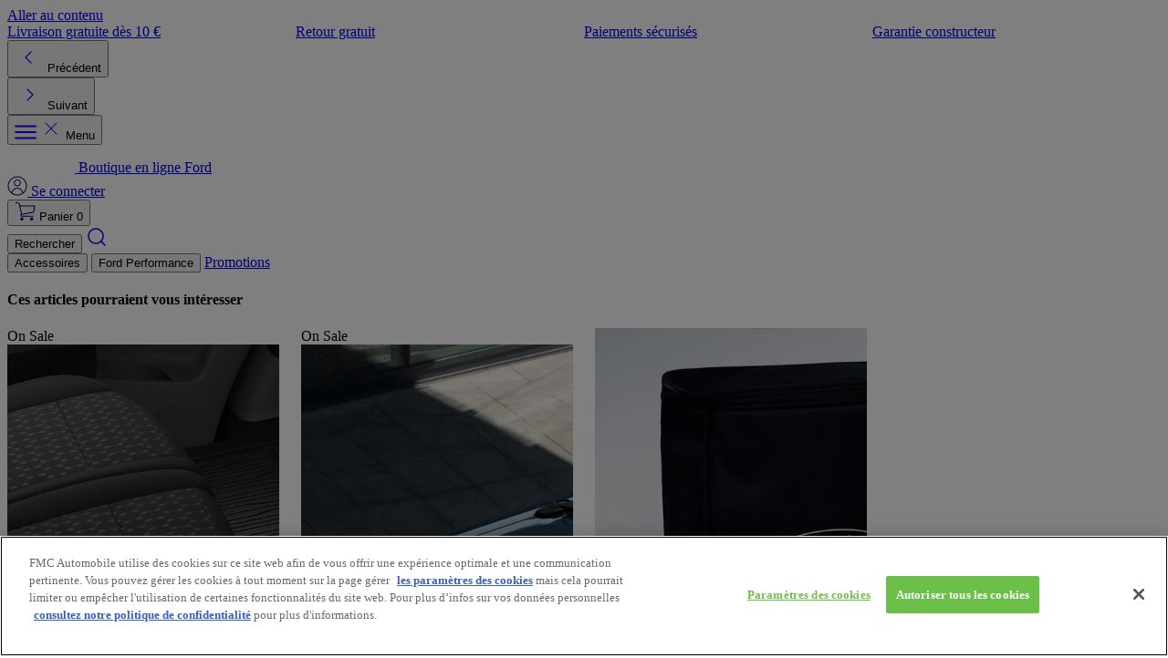

--- FILE ---
content_type: text/html; charset=utf-8
request_url: https://shop.ford.fr/products/britax-romer%C2%AE-siege-enfant-baby-safe-plus
body_size: 51031
content:
<!doctype html>
<html class="js" lang="fr">
  <head>
    <meta charset="utf-8">
    <meta http-equiv="X-UA-Compatible" content="IE=edge">
    <meta name="viewport" content="width=device-width,initial-scale=1">
    <meta name="theme-color" content="">
    <link rel="canonical" href="https://shop.ford.fr/products/britax-romer%c2%ae-siege-enfant-baby-safe-plus">

    <title>
      Britax Römer® Siège enfant BABY-SAFE plus
 &ndash; Boutique en ligne Ford</title>

    
      <meta name="description" content="---COMPATIBLE-INFO--- Transit 05/2019 – Ranger 02/2019 – Mondeo 02/2019 – Edge 09/2018 – KA+ 03/2018 – Fiesta 01/2022 - S-MAX 03/2010 – 04/2015 Ranger 2006 – 2011 Mondeo 03/2007 – 08/2010 Kuga 2008 – 10/2012 Ka 09/2008 – 05/2016 Galaxy 03/2010 – 04/2015 Focus 01/2011 – 08/2014 Focus 07/2004 – 12/2007 Fusion 2002 – 2012">
    

    

    
      <link rel="apple-touch-icon" sizes="72x72" href="//shop.ford.fr/cdn/shop/files/favicon_72x.png?v=1619086426-72x72.png">
      <link rel="apple-touch-icon" sizes="144x144" href="//shop.ford.fr/cdn/shop/files/favicon_144x.png?v=1619086426-144x144.png">
      <link rel="icon" type="image/png" href="//shop.ford.fr/cdn/shop/files/favicon_196x.png?v=1619086426" sizes="196x196">
      <link rel="icon" type="image/png" href="//shop.ford.fr/cdn/shop/files/favicon_96x.png?v=1619086426" sizes="96x96">
      <link rel="icon" type="image/png" href="//shop.ford.fr/cdn/shop/files/favicon_32x.png?v=1619086426" sizes="32x32">
      <link rel="icon" type="image/png" href="//shop.ford.fr/cdn/shop/files/favicon_16x.png?v=1619086426" sizes="16x16">
      <meta name="application-name" content="Boutique en ligne Ford"/>
      <meta name="msapplication-TileColor" content="#000000">
      <meta name="msapplication-TileImage" content="//shop.ford.fr/cdn/shop/files/favicon_small.png?v=1619086426">
    

    

<meta property="og:site_name" content="Boutique en ligne Ford">
<meta property="og:url" content="https://shop.ford.fr/products/britax-romer%c2%ae-siege-enfant-baby-safe-plus">
<meta property="og:title" content="Britax Römer® Siège enfant BABY-SAFE plus">
<meta property="og:type" content="product">
<meta property="og:description" content="---COMPATIBLE-INFO--- Transit 05/2019 – Ranger 02/2019 – Mondeo 02/2019 – Edge 09/2018 – KA+ 03/2018 – Fiesta 01/2022 - S-MAX 03/2010 – 04/2015 Ranger 2006 – 2011 Mondeo 03/2007 – 08/2010 Kuga 2008 – 10/2012 Ka 09/2008 – 05/2016 Galaxy 03/2010 – 04/2015 Focus 01/2011 – 08/2014 Focus 07/2004 – 12/2007 Fusion 2002 – 2012"><meta property="og:image" content="http://shop.ford.fr/cdn/shop/files/bb427240-ddef-4547-a9aa-7ad2c9c9e5f2_f05053a2-792e-4ea5-9b97-f2b1ade485b9.jpg?v=1769096342">
  <meta property="og:image:secure_url" content="https://shop.ford.fr/cdn/shop/files/bb427240-ddef-4547-a9aa-7ad2c9c9e5f2_f05053a2-792e-4ea5-9b97-f2b1ade485b9.jpg?v=1769096342">
  <meta property="og:image:width" content="824">
  <meta property="og:image:height" content="638"><meta property="og:price:amount" content="310,00">
  <meta property="og:price:currency" content="EUR"><meta name="twitter:card" content="summary_large_image">
<meta name="twitter:title" content="Britax Römer® Siège enfant BABY-SAFE plus">
<meta name="twitter:description" content="---COMPATIBLE-INFO--- Transit 05/2019 – Ranger 02/2019 – Mondeo 02/2019 – Edge 09/2018 – KA+ 03/2018 – Fiesta 01/2022 - S-MAX 03/2010 – 04/2015 Ranger 2006 – 2011 Mondeo 03/2007 – 08/2010 Kuga 2008 – 10/2012 Ka 09/2008 – 05/2016 Galaxy 03/2010 – 04/2015 Focus 01/2011 – 08/2014 Focus 07/2004 – 12/2007 Fusion 2002 – 2012">

    <script async crossorigin fetchpriority="high" src="/cdn/shopifycloud/importmap-polyfill/es-modules-shim.2.4.0.js"></script>
<script>
    window.piEndpointUrl = "https:\/\/newpartindexer.autonative.com";
    window.garageEndpointUrl = null;
    window.piStoreCode = "fr";

    window.formatMoney = "0,00€";

    window.imagePlaceholder = null;
    window.imageCover = true;

    window.hiddenAddToCartTypes = "3DPrint";

    window.vinLengthMin = 7;
    window.vinLengthMax = 17;

    window.customer = null;/*null;*/

    window.piTranslations = {
        search_by_reg_or_vin: "Sélectionnez votre véhicule",
        enter_reg_or_vin: "Saisissez le VIN",
        or: "ou",
        text_model: "Modèle",
        text_year: "Année",
        please_select: "Sélectionner",
        add_vehicle: "Ajouter ce véhicule",
        clear: "Supprimer",
        reset: "Réinitialiser",
        fit_for: "Compatible avec",
        exact_fit_for: "Adaptation précise pour",
        text_body_style: "Carrosserie",
        text_version: "Version",
        text_transmission: "Transmission",
        text_engine: "Moteur",
        text_update: "Mettre à jour",
        text_change: "Changer",
        close: "Fermer",
        select_vehicle: "Sélectionnez votre véhicule",
        by_vin: "Saisissez le VIN",
        by_model: "Sélectionnez votre modèle",
        compatible_accessories: "Accessoires compatibles avec votre véhicule",
        select_your_vehicle: "Sélectionnez votre véhicule",
        show_filters: "Afficher les filtres",
        hide_filters: "Masquer les filtres",
        clear_filters: "Réinitialiser",
        results: "Résultats",
        sort_by: "Trier par :",
        best_selling: "Meilleures ventes",
        price_desc: "Prix (descendant)",
        price_asc: "Prix (ascendant)",
        title_asc: "Titre (A-Z)",
        title_desc: "Titre (Z-A)",
        discount_desc: "Réduction % (descendant)",
        no_value: "Aucun",
        any: "Tous les produits",
        yes: "Oui",
        no: "Non",
        filter_min: "Prix minimum",
        filter_max: "Prix maximum",
        text_filters: "Filtrer par :",
        apply_filters: "Appliquer les filtres",
        next: "Suivant",
        prev: "Précédent",
        error_vin: "Désolé, nous n’avons pas pu trouver votre véhicule. Veuillez réessayer.",
        error_vin_too_short: "Longueur minimale : 7 caractères",
        error_date: "Date non choisie.",
        search_by: "Filtre de recherche",
        all: "Tous",
        reg_or_vin: "VIN",
        year_and_model: "Année et modèle",
        keep_vehicle_question: "Souhaitez-vous continuer vos achats pour votre véhicule actuel ?",
        check_fit: "Sélectionnez votre véhicule pour vérifier la compatibilité",
        no_vehicle_selected: "Aucun véhicule sélectionné",
        item_wont_fit: "Ce produit n\u0026#39;est PAS compatible avec votre voiture",
        head_search_title: "Recherche : %n résultats pour « %s »",
        tax_code: "Numéro fiscal",
        tax_code_error: "Erreur ! Numéro fiscal non valide.",

        products: {
            on_sale: "PROMOTION",
            sku: "Réf. article",
            discount_off: " de remise*",
            delivery: "Livraison gratuite*",
            in_stock: "Disponible",
            out_of_stock: "Rupture de stock",
            add_to_cart: "Ajouter au panier",
            view_product: "Voir le produit",
        },

        filters: {
            category_t2: "Catégorie",
            category_t3: "Sous-catégorie",
            price_range: "Prix",
            product_type: "Type de produit",
            stock: "Disponible",
            special: "Promotion",
            fitting: "Montage",
        },

        dealer: {
            reg_or_vin: "Saisir le VIN",
            find_a_dealer: "Trouver un concessionnaire",
            location: "Emplacement",
            search: "Rechercher",
            vin_error: "Erreur ! Le VIN est requis.",
            select_pickup_location: "Veuillez sélectionner un point de retrait, une date et une heure.",
            installation_date: "Date et heure d’installation",
            enter_installation_date: "Sélectionner",
            select_a_time: "Sélectionner une heure",
            use_my_location: "Utiliser ma position",
            edit_choices: "Modifier les choix",
            your_dealer: "Votre concessionnaire",
        },

        service_plans: {
            title: "Configure your Plan in 3 simple steps",
            subtitle: "To help us find the right Service Plan we need more details about your vehicle. Please use the VIN or Registration lookup.",
            step: {
                employee: "Employee Details",
                customer: "Customer Details",
                vehicle: "Your Vehicle",
                plan: "Your Plan",
                details: "Your Details",
                checkout: "Checkout"
            },
            find_vehicle: "Find vehicle",
            annual_mileage: "Your annual Mileage",
            annual_mileage_short: "Annual Mileage",
            contract_duration: "Desired Contract Duration",
            years: "years",
            plan_type: "Plan Type",
            wear_and_tear: "Wear \u0026amp; Tear",
            service_plan: "Service Plan",
            used_service_plan: "Used Service Plan",
            service_bundle: "Service Plan and Wear \u0026amp; Tear",
            notice_wear_tear: "Wear \u0026amp; Tear Plans must be purchased within 90 days of your vehicle\u0026#39;s first registration date",
            confirmation_wear_tear: "Confirm that the registration date of the vehicle is NO older than 90 days",
            notice_service_plan: "A Ford Protect Service plan must be purchased before your vehicle is 12 months old and before its first service is due",
            confirmation_service_plan: "Confirm that your vehicle has NOT had its first service and is under 12 months old",
            notice_used_service_plan: "A Ford Protect Used Service plan must be purchased for vehicles between 3 and 15 years old",
            confirmation_used_service_plan: "Confirm that your vehicle between 3 and 15 years old",
            notice_service_bundle: "Confirm that your vehicle has NOT had its first service and is under 12 months old",
            confirmation_service_bundle: "Confirm that the registration date of the customer\u0026#39;s vehicle is no older than 90 days",
            view_plan: "View your plan",
            no_plans_found_title: "There are no plans available for this vehicle.",
            no_plans_found_copy: "Please contact your local Ford dealership by using our dealership search below",
            no_plans_found_copy_dealer: "You can search for plans for another vehicle for this customer or start again.",
            your_plan: "Your plan",
            your_vehicle: "Your vehicle",
            miles: "miles",
            purchase_date: "Purchase date",
            contract_start_copy: "Your contract will commence from the date your vehicle was registered.",
            contract_start_copy_dealer: "Customer\u0026#39;s plan will commence from the date their vehicle was registered.",
            confirm: "Confirm",
            address: "Address",
            current_mileage: "Current Mileage",
            current_mileage_placeholder: "000,000*",
            client_type: "Translation missing: fr.service_plans.client_type",
            private: "Translation missing: fr.service_plans.private",
            commercial: "Translation missing: fr.service_plans.commercial",
            per_month: "Per month",
            total: "Single payment",
            pricing_overview: "Pricing Overview",
            checkout: "Checkout",
            reset_form: "Configure a New Plan",
            reset_vehicle: "Configure a Different Vehicle",
            administration_fee: "First payment includes an administration fee of £25",
            provide_email_checkbox: "Click here to provide the dealer\u0026#39;s e-mail address",
            email_placeholder: "Dealer e-mail address",
            success_dealer: "Form submitted, please check emails and\/or phone",
            employee_details: {
                name: "Sales Exec Name",
                fni_code: "Sales Exec DSLID",
                risc_reference: "Ford Dealer Code",
                risc_reference_incomplete: "Please follow the following format: 12345AB",
            },
            customer_details: {
                mobile_number: "Customer Mobile Number",
                mobile_invalid: "Format invalid. Please replace first 0 with 44 e.g. 07123 456789 becomes 447123 456789",
                email_address: "Customer Email Address",
                email_invalid: "Please enter a valid email address",
            }
        },

        address: {
            first_name: "Prénom*",
            last_name: "Nom*",
            middle_name: "Initiale du deuxième prénom",
            address1: "Adresse 1*",
            address2: "Adresse 2 (optionnel)",
            city: "Ville*",
            zip: "Code postal*",
            country: "Pays*",
        },

        days: {
            mon: "mon",
            tue: "tue",
            wed: "wed",
            thu: "thu",
            fri: "fri",
            sat: "sat",
            sun: "sun",
        },

        garage: {
            my_garage: "Mon garage",
            you_have_vehicles: "Vous avez %n véhicule(s) dans votre garage",
            park_your_vehicles: "Garez vos véhicules Ford ici, et il sera facile de trouver les bons accessoires pour chacun. Tous les filtres du site seront alors appliqués à ces véhicules.",
            add_vehicle: "Ajouter un nouveau véhicule",
            add: "Ajouter un véhicule",
            add_vehicle_details: "Ajoutez les informations de votre véhicule ci-dessous",
            save: "Enregistrer les modifications",
            back: "Retour à mon garage",
            edit: "Modifier le véhicule",
            remove: "Supprimer le véhicule",
            reg_or_vin: "VIN",
            vehicle_nickname: "Surnom du véhicule",
            set_as_default: "Définir comme véhicule par défaut",
            default_description: "Cochez cette case et tous les filtres du site seront appliqués à ce véhicule.",
            mandatory_description: "Les champs marqués d’un \u0026#39;*\u0026#39; sont obligatoires, sauf si vous avez saisi un numéro VIN valide.",
            default_vehicle: "Véhicule par défaut",
            make_default: "Définir comme mon véhicule par défaut",
            all_filters_on_site: "Tous les filtres du site sont adaptés à ce véhicule",
            are_you_sure: "Êtes-vous sûr(e) ?",
            added_to_garage_html: "This vehicle has been added to\u003ca href=\"\/account\/#garage\" class=\"font-medium underline ml-2\"\u003eMy Garage\u003c\/a\u003e",
            vehicle_exists: "This vehicle already exists in your garage.",
        }
    }
</script>

    <link href="//shop.ford.fr/cdn/shop/t/219/assets/style.css?v=105721699801989057671768908565" rel="stylesheet" type="text/css" media="all" />
    <link href="//shop.ford.fr/cdn/shop/t/219/assets/theme-vendor.min.css?v=105674529255158083081768905136" rel="stylesheet" type="text/css" media="all" />
    <link href="//shop.ford.fr/cdn/shop/t/219/assets/theme-main.min.css?v=30530851904748644721768905136" rel="stylesheet" type="text/css" media="all" />

    <script type="importmap">
{
    "imports": {
        "\/\/shop.ford.fr\/cdn\/shop\/t\/219\/assets\/theme-main.min.js": "\/\/shop.ford.fr\/cdn\/shop\/t\/219\/assets\/theme-main.min.js?v=24260077681955474581768905136",
        "\/\/shop.ford.fr\/cdn\/shop\/t\/219\/assets\/CheckboxInput.min.js": "\/\/shop.ford.fr\/cdn\/shop\/t\/219\/assets\/CheckboxInput.min.js?v=26987473441137628401768905136",
        "\/\/shop.ford.fr\/cdn\/shop\/t\/219\/assets\/theme-vendor.min.js": "\/\/shop.ford.fr\/cdn\/shop\/t\/219\/assets\/theme-vendor.min.js?v=139973663328600237761768905136",
        "\/\/shop.ford.fr\/cdn\/shop\/t\/219\/assets\/DatePicker.min.js": "\/\/shop.ford.fr\/cdn\/shop\/t\/219\/assets\/DatePicker.min.js?v=26598994085854234861768905136",
        "\/\/shop.ford.fr\/cdn\/shop\/t\/219\/assets\/FilterBool1.min.js": "\/\/shop.ford.fr\/cdn\/shop\/t\/219\/assets\/FilterBool1.min.js?v=47611839630575119501768905136",
        "\/\/shop.ford.fr\/cdn\/shop\/t\/219\/assets\/FilterBool3.min.js": "\/\/shop.ford.fr\/cdn\/shop\/t\/219\/assets\/FilterBool3.min.js?v=108603433382150483411768905136",
        "\/\/shop.ford.fr\/cdn\/shop\/t\/219\/assets\/RadioInput.min.js": "\/\/shop.ford.fr\/cdn\/shop\/t\/219\/assets\/RadioInput.min.js?v=172651227313760878241768905136",
        "\/\/shop.ford.fr\/cdn\/shop\/t\/219\/assets\/FilterCheckboxList.min.js": "\/\/shop.ford.fr\/cdn\/shop\/t\/219\/assets\/FilterCheckboxList.min.js?v=80242220402167997041768905136",
        "\/\/shop.ford.fr\/cdn\/shop\/t\/219\/assets\/FilterCollapse.min.js": "\/\/shop.ford.fr\/cdn\/shop\/t\/219\/assets\/FilterCollapse.min.js?v=128413499979726472201768905136",
        "\/\/shop.ford.fr\/cdn\/shop\/t\/219\/assets\/FilterPriceRange.min.js": "\/\/shop.ford.fr\/cdn\/shop\/t\/219\/assets\/FilterPriceRange.min.js?v=48077350004863991391768905136",
        "\/\/shop.ford.fr\/cdn\/shop\/t\/219\/assets\/InputVin.min.js": "\/\/shop.ford.fr\/cdn\/shop\/t\/219\/assets\/InputVin.min.js?v=65055633956286781241768905136",
        "\/\/shop.ford.fr\/cdn\/shop\/t\/219\/assets\/PaginationLinks.min.js": "\/\/shop.ford.fr\/cdn\/shop\/t\/219\/assets\/PaginationLinks.min.js?v=50418414308126942991768905136",
        "\/\/shop.ford.fr\/cdn\/shop\/t\/219\/assets\/ProductCard.min.js": "\/\/shop.ford.fr\/cdn\/shop\/t\/219\/assets\/ProductCard.min.js?v=92158134970781096771768905136",
        "\/\/shop.ford.fr\/cdn\/shop\/t\/219\/assets\/ProductGrid.min.js": "\/\/shop.ford.fr\/cdn\/shop\/t\/219\/assets\/ProductGrid.min.js?v=161283213369382860781768905136",
        "\/\/shop.ford.fr\/cdn\/shop\/t\/219\/assets\/ProductsFilter.min.js": "\/\/shop.ford.fr\/cdn\/shop\/t\/219\/assets\/ProductsFilter.min.js?v=47850285214869733001768905136",
        "\/\/shop.ford.fr\/cdn\/shop\/t\/219\/assets\/ProductsSortBar.min.js": "\/\/shop.ford.fr\/cdn\/shop\/t\/219\/assets\/ProductsSortBar.min.js?v=9740459153996933451768905136",
        "\/\/shop.ford.fr\/cdn\/shop\/t\/219\/assets\/VehicleDetailsSelect.min.js": "\/\/shop.ford.fr\/cdn\/shop\/t\/219\/assets\/VehicleDetailsSelect.min.js?v=162738176216294843491768905136",
        "\/\/shop.ford.fr\/cdn\/shop\/t\/219\/assets\/VehicleDrawer.min.js": "\/\/shop.ford.fr\/cdn\/shop\/t\/219\/assets\/VehicleDrawer.min.js?v=152698917580847670201768905136",
        "\/\/shop.ford.fr\/cdn\/shop\/t\/219\/assets\/component-address-form.min.js": "\/\/shop.ford.fr\/cdn\/shop\/t\/219\/assets\/component-address-form.min.js?v=29641134442220995271768905136",
        "\/\/shop.ford.fr\/cdn\/shop\/t\/219\/assets\/component-aria-hidden.min.js": "\/\/shop.ford.fr\/cdn\/shop\/t\/219\/assets\/component-aria-hidden.min.js?v=85422516640495859531768905136",
        "\/\/shop.ford.fr\/cdn\/shop\/t\/219\/assets\/component-back-in-stock.min.js": "\/\/shop.ford.fr\/cdn\/shop\/t\/219\/assets\/component-back-in-stock.min.js?v=164812155675353507811768905136",
        "\/\/shop.ford.fr\/cdn\/shop\/t\/219\/assets\/component-button-checkout.min.js": "\/\/shop.ford.fr\/cdn\/shop\/t\/219\/assets\/component-button-checkout.min.js?v=83180042571987490181768905136",
        "\/\/shop.ford.fr\/cdn\/shop\/t\/219\/assets\/component-collapse-content.min.js": "\/\/shop.ford.fr\/cdn\/shop\/t\/219\/assets\/component-collapse-content.min.js?v=16342865675883602411768905136",
        "\/\/shop.ford.fr\/cdn\/shop\/t\/219\/assets\/component-copy-url.min.js": "\/\/shop.ford.fr\/cdn\/shop\/t\/219\/assets\/component-copy-url.min.js?v=109744559887347501891768905136",
        "\/\/shop.ford.fr\/cdn\/shop\/t\/219\/assets\/component-footer-menu.min.js": "\/\/shop.ford.fr\/cdn\/shop\/t\/219\/assets\/component-footer-menu.min.js?v=44011219921428029611768905136",
        "\/\/shop.ford.fr\/cdn\/shop\/t\/219\/assets\/component-image-inner-zoom.min.js": "\/\/shop.ford.fr\/cdn\/shop\/t\/219\/assets\/component-image-inner-zoom.min.js?v=39750693806018518721768905136",
        "\/\/shop.ford.fr\/cdn\/shop\/t\/219\/assets\/component-mega-menu.min.js": "\/\/shop.ford.fr\/cdn\/shop\/t\/219\/assets\/component-mega-menu.min.js?v=138975966572148150311768905136",
        "\/\/shop.ford.fr\/cdn\/shop\/t\/219\/assets\/component-product-cart-simple.min.js": "\/\/shop.ford.fr\/cdn\/shop\/t\/219\/assets\/component-product-cart-simple.min.js?v=183044420761916678761768905136",
        "\/\/shop.ford.fr\/cdn\/shop\/t\/219\/assets\/component-product-cart.min.js": "\/\/shop.ford.fr\/cdn\/shop\/t\/219\/assets\/component-product-cart.min.js?v=157269906299692723311768905136",
        "\/\/shop.ford.fr\/cdn\/shop\/t\/219\/assets\/component-product-fitting-selector.min.js": "\/\/shop.ford.fr\/cdn\/shop\/t\/219\/assets\/component-product-fitting-selector.min.js?v=151722598914468783201768905136",
        "\/\/shop.ford.fr\/cdn\/shop\/t\/219\/assets\/component-product-search-log.min.js": "\/\/shop.ford.fr\/cdn\/shop\/t\/219\/assets\/component-product-search-log.min.js?v=122129885032622812311768905136",
        "\/\/shop.ford.fr\/cdn\/shop\/t\/219\/assets\/component-quantity.min.js": "\/\/shop.ford.fr\/cdn\/shop\/t\/219\/assets\/component-quantity.min.js?v=142949023038269436881768905136",
        "\/\/shop.ford.fr\/cdn\/shop\/t\/219\/assets\/component-search.min.js": "\/\/shop.ford.fr\/cdn\/shop\/t\/219\/assets\/component-search.min.js?v=31648595268677897211768905136",
        "\/\/shop.ford.fr\/cdn\/shop\/t\/219\/assets\/component-shipping-estimate.min.js": "\/\/shop.ford.fr\/cdn\/shop\/t\/219\/assets\/component-shipping-estimate.min.js?v=58414425130845447211768905136",
        "\/\/shop.ford.fr\/cdn\/shop\/t\/219\/assets\/component-show-fixed.min.js": "\/\/shop.ford.fr\/cdn\/shop\/t\/219\/assets\/component-show-fixed.min.js?v=15335558719322521031768905136",
        "\/\/shop.ford.fr\/cdn\/shop\/t\/219\/assets\/component-side-cart.min.js": "\/\/shop.ford.fr\/cdn\/shop\/t\/219\/assets\/component-side-cart.min.js?v=47660360695478305601768905136",
        "\/\/shop.ford.fr\/cdn\/shop\/t\/219\/assets\/component-slider-control.min.js": "\/\/shop.ford.fr\/cdn\/shop\/t\/219\/assets\/component-slider-control.min.js?v=164390716680394123981768905136",
        "\/\/shop.ford.fr\/cdn\/shop\/t\/219\/assets\/component-slider.min.js": "\/\/shop.ford.fr\/cdn\/shop\/t\/219\/assets\/component-slider.min.js?v=170162371027859582301768905136",
        "\/\/shop.ford.fr\/cdn\/shop\/t\/219\/assets\/component-sticky-content.min.js": "\/\/shop.ford.fr\/cdn\/shop\/t\/219\/assets\/component-sticky-content.min.js?v=16504279002313582141768905136",
        "\/\/shop.ford.fr\/cdn\/shop\/t\/219\/assets\/component-tabs.min.js": "\/\/shop.ford.fr\/cdn\/shop\/t\/219\/assets\/component-tabs.min.js?v=43213816755569029241768905136",
        "\/\/shop.ford.fr\/cdn\/shop\/t\/219\/assets\/component-vehicle-carousel.min.js": "\/\/shop.ford.fr\/cdn\/shop\/t\/219\/assets\/component-vehicle-carousel.min.js?v=131459582167167480031768905136",
        "\/\/shop.ford.fr\/cdn\/shop\/t\/219\/assets\/component-vue-account-garage.min.js": "\/\/shop.ford.fr\/cdn\/shop\/t\/219\/assets\/component-vue-account-garage.min.js?v=181207162702996814511768905136",
        "\/\/shop.ford.fr\/cdn\/shop\/t\/219\/assets\/component-vue-dealer-locator.min.js": "\/\/shop.ford.fr\/cdn\/shop\/t\/219\/assets\/component-vue-dealer-locator.min.js?v=45846330464779106621768905136",
        "\/\/shop.ford.fr\/cdn\/shop\/t\/219\/assets\/component-vue-dealer-product.min.js": "\/\/shop.ford.fr\/cdn\/shop\/t\/219\/assets\/component-vue-dealer-product.min.js?v=74804271103285291381768905136",
        "\/\/shop.ford.fr\/cdn\/shop\/t\/219\/assets\/component-vue-dealer-selector.min.js": "\/\/shop.ford.fr\/cdn\/shop\/t\/219\/assets\/component-vue-dealer-selector.min.js?v=143614231723748430271768905136",
        "\/\/shop.ford.fr\/cdn\/shop\/t\/219\/assets\/component-vue-empty-result.min.js": "\/\/shop.ford.fr\/cdn\/shop\/t\/219\/assets\/component-vue-empty-result.min.js?v=82062494397436814001768905136",
        "\/\/shop.ford.fr\/cdn\/shop\/t\/219\/assets\/component-vue-garage-icon.min.js": "\/\/shop.ford.fr\/cdn\/shop\/t\/219\/assets\/component-vue-garage-icon.min.js?v=29697170871310119831768905136",
        "\/\/shop.ford.fr\/cdn\/shop\/t\/219\/assets\/component-vue-product-compatible.min.js": "\/\/shop.ford.fr\/cdn\/shop\/t\/219\/assets\/component-vue-product-compatible.min.js?v=73422879318578521151768905136",
        "\/\/shop.ford.fr\/cdn\/shop\/t\/219\/assets\/component-vue-product-vehicle.min.js": "\/\/shop.ford.fr\/cdn\/shop\/t\/219\/assets\/component-vue-product-vehicle.min.js?v=95162728822693236431768905136",
        "\/\/shop.ford.fr\/cdn\/shop\/t\/219\/assets\/component-vue-products-grid.min.js": "\/\/shop.ford.fr\/cdn\/shop\/t\/219\/assets\/component-vue-products-grid.min.js?v=3309615506255238781768905136",
        "\/\/shop.ford.fr\/cdn\/shop\/t\/219\/assets\/component-vue-search-selector.min.js": "\/\/shop.ford.fr\/cdn\/shop\/t\/219\/assets\/component-vue-search-selector.min.js?v=175357736682928472381768905136",
        "\/\/shop.ford.fr\/cdn\/shop\/t\/219\/assets\/component-vue-service-plans.min.js": "\/\/shop.ford.fr\/cdn\/shop\/t\/219\/assets\/component-vue-service-plans.min.js?v=81448828272328462821768905136",
        "\/\/shop.ford.fr\/cdn\/shop\/t\/219\/assets\/component-vue-spd.min.js": "\/\/shop.ford.fr\/cdn\/shop\/t\/219\/assets\/component-vue-spd.min.js?v=89608749254471712541768905136",
        "\/\/shop.ford.fr\/cdn\/shop\/t\/219\/assets\/component-vue-tax-code.min.js": "\/\/shop.ford.fr\/cdn\/shop\/t\/219\/assets\/component-vue-tax-code.min.js?v=23707319875059096971768905136",
        "\/\/shop.ford.fr\/cdn\/shop\/t\/219\/assets\/component-vue-vehicle-selector.min.js": "\/\/shop.ford.fr\/cdn\/shop\/t\/219\/assets\/component-vue-vehicle-selector.min.js?v=83047312827373520881768905136"
    }
}
</script>

    <link rel="modulepreload" href="//shop.ford.fr/cdn/shop/t/219/assets/theme-vendor.min.js?v=139973663328600237761768905136">
    <link rel="modulepreload" href="//shop.ford.fr/cdn/shop/t/219/assets/theme-main.min.js?v=24260077681955474581768905136">
    <link rel="modulepreload" href="//shop.ford.fr/cdn/shop/t/219/assets/component-slider.min.js?v=170162371027859582301768905136">
    <link rel="modulepreload" href="//shop.ford.fr/cdn/shop/t/219/assets/component-side-cart.min.js?v=47660360695478305601768905136">
    <link rel="modulepreload" href="//shop.ford.fr/cdn/shop/t/219/assets/component-mega-menu.min.js?v=138975966572148150311768905136">
    <link rel="modulepreload" href="//shop.ford.fr/cdn/shop/t/219/assets/component-search.min.js?v=31648595268677897211768905136">
    <link rel="modulepreload" href="//shop.ford.fr/cdn/shop/t/219/assets/component-vue-search-selector.min.js?v=175357736682928472381768905136">
    <link rel="modulepreload" href="//shop.ford.fr/cdn/shop/t/219/assets/component-product-cart-simple.min.js?v=183044420761916678761768905136">

    <script>window.performance && window.performance.mark && window.performance.mark('shopify.content_for_header.start');</script><meta id="shopify-digital-wallet" name="shopify-digital-wallet" content="/56390615247/digital_wallets/dialog">
<meta name="shopify-checkout-api-token" content="55bdc118ee691fc9395630d9563eb6f7">
<meta id="in-context-paypal-metadata" data-shop-id="56390615247" data-venmo-supported="false" data-environment="production" data-locale="fr_FR" data-paypal-v4="true" data-currency="EUR">
<link rel="alternate" type="application/json+oembed" href="https://shop.ford.fr/products/britax-romer%c2%ae-siege-enfant-baby-safe-plus.oembed">
<script async="async" src="/checkouts/internal/preloads.js?locale=fr-FR"></script>
<script id="shopify-features" type="application/json">{"accessToken":"55bdc118ee691fc9395630d9563eb6f7","betas":["rich-media-storefront-analytics"],"domain":"shop.ford.fr","predictiveSearch":true,"shopId":56390615247,"locale":"fr"}</script>
<script>var Shopify = Shopify || {};
Shopify.shop = "shop-ford-fr.myshopify.com";
Shopify.locale = "fr";
Shopify.currency = {"active":"EUR","rate":"1.0"};
Shopify.country = "FR";
Shopify.theme = {"name":"LIVE - 20-01-2025","id":183938384253,"schema_name":"Autonative Ford","schema_version":"1.0.0","theme_store_id":null,"role":"main"};
Shopify.theme.handle = "null";
Shopify.theme.style = {"id":null,"handle":null};
Shopify.cdnHost = "shop.ford.fr/cdn";
Shopify.routes = Shopify.routes || {};
Shopify.routes.root = "/";</script>
<script type="module">!function(o){(o.Shopify=o.Shopify||{}).modules=!0}(window);</script>
<script>!function(o){function n(){var o=[];function n(){o.push(Array.prototype.slice.apply(arguments))}return n.q=o,n}var t=o.Shopify=o.Shopify||{};t.loadFeatures=n(),t.autoloadFeatures=n()}(window);</script>
<script id="shop-js-analytics" type="application/json">{"pageType":"product"}</script>
<script defer="defer" async type="module" src="//shop.ford.fr/cdn/shopifycloud/shop-js/modules/v2/client.init-shop-cart-sync_BcDpqI9l.fr.esm.js"></script>
<script defer="defer" async type="module" src="//shop.ford.fr/cdn/shopifycloud/shop-js/modules/v2/chunk.common_a1Rf5Dlz.esm.js"></script>
<script defer="defer" async type="module" src="//shop.ford.fr/cdn/shopifycloud/shop-js/modules/v2/chunk.modal_Djra7sW9.esm.js"></script>
<script type="module">
  await import("//shop.ford.fr/cdn/shopifycloud/shop-js/modules/v2/client.init-shop-cart-sync_BcDpqI9l.fr.esm.js");
await import("//shop.ford.fr/cdn/shopifycloud/shop-js/modules/v2/chunk.common_a1Rf5Dlz.esm.js");
await import("//shop.ford.fr/cdn/shopifycloud/shop-js/modules/v2/chunk.modal_Djra7sW9.esm.js");

  window.Shopify.SignInWithShop?.initShopCartSync?.({"fedCMEnabled":true,"windoidEnabled":true});

</script>
<script>(function() {
  var isLoaded = false;
  function asyncLoad() {
    if (isLoaded) return;
    isLoaded = true;
    var urls = ["https:\/\/d23dclunsivw3h.cloudfront.net\/redirect-app.js?shop=shop-ford-fr.myshopify.com","https:\/\/cdn.shopify.com\/s\/files\/1\/0563\/9061\/5247\/t\/119\/assets\/zendesk-embeddable.js?v=1663147853\u0026shop=shop-ford-fr.myshopify.com","https:\/\/d26ky332zktp97.cloudfront.net\/shops\/s8mzskdGs9SHkDBsi\/colibrius-m.js?shop=shop-ford-fr.myshopify.com","https:\/\/connect.nosto.com\/include\/script\/shopify-56390615247.js?shop=shop-ford-fr.myshopify.com","\/\/backinstock.useamp.com\/widget\/45647_1767157104.js?category=bis\u0026v=6\u0026shop=shop-ford-fr.myshopify.com"];
    for (var i = 0; i < urls.length; i++) {
      var s = document.createElement('script');
      s.type = 'text/javascript';
      s.async = true;
      s.src = urls[i];
      var x = document.getElementsByTagName('script')[0];
      x.parentNode.insertBefore(s, x);
    }
  };
  if(window.attachEvent) {
    window.attachEvent('onload', asyncLoad);
  } else {
    window.addEventListener('load', asyncLoad, false);
  }
})();</script>
<script id="__st">var __st={"a":56390615247,"offset":3600,"reqid":"716d57b9-6d72-42e7-8d94-1ad4d2c7a522-1769151382","pageurl":"shop.ford.fr\/products\/britax-romer%C2%AE-siege-enfant-baby-safe-plus","u":"ad31d1a1bb48","p":"product","rtyp":"product","rid":7036259827919};</script>
<script>window.ShopifyPaypalV4VisibilityTracking = true;</script>
<script id="captcha-bootstrap">!function(){'use strict';const t='contact',e='account',n='new_comment',o=[[t,t],['blogs',n],['comments',n],[t,'customer']],c=[[e,'customer_login'],[e,'guest_login'],[e,'recover_customer_password'],[e,'create_customer']],r=t=>t.map((([t,e])=>`form[action*='/${t}']:not([data-nocaptcha='true']) input[name='form_type'][value='${e}']`)).join(','),a=t=>()=>t?[...document.querySelectorAll(t)].map((t=>t.form)):[];function s(){const t=[...o],e=r(t);return a(e)}const i='password',u='form_key',d=['recaptcha-v3-token','g-recaptcha-response','h-captcha-response',i],f=()=>{try{return window.sessionStorage}catch{return}},m='__shopify_v',_=t=>t.elements[u];function p(t,e,n=!1){try{const o=window.sessionStorage,c=JSON.parse(o.getItem(e)),{data:r}=function(t){const{data:e,action:n}=t;return t[m]||n?{data:e,action:n}:{data:t,action:n}}(c);for(const[e,n]of Object.entries(r))t.elements[e]&&(t.elements[e].value=n);n&&o.removeItem(e)}catch(o){console.error('form repopulation failed',{error:o})}}const l='form_type',E='cptcha';function T(t){t.dataset[E]=!0}const w=window,h=w.document,L='Shopify',v='ce_forms',y='captcha';let A=!1;((t,e)=>{const n=(g='f06e6c50-85a8-45c8-87d0-21a2b65856fe',I='https://cdn.shopify.com/shopifycloud/storefront-forms-hcaptcha/ce_storefront_forms_captcha_hcaptcha.v1.5.2.iife.js',D={infoText:'Protégé par hCaptcha',privacyText:'Confidentialité',termsText:'Conditions'},(t,e,n)=>{const o=w[L][v],c=o.bindForm;if(c)return c(t,g,e,D).then(n);var r;o.q.push([[t,g,e,D],n]),r=I,A||(h.body.append(Object.assign(h.createElement('script'),{id:'captcha-provider',async:!0,src:r})),A=!0)});var g,I,D;w[L]=w[L]||{},w[L][v]=w[L][v]||{},w[L][v].q=[],w[L][y]=w[L][y]||{},w[L][y].protect=function(t,e){n(t,void 0,e),T(t)},Object.freeze(w[L][y]),function(t,e,n,w,h,L){const[v,y,A,g]=function(t,e,n){const i=e?o:[],u=t?c:[],d=[...i,...u],f=r(d),m=r(i),_=r(d.filter((([t,e])=>n.includes(e))));return[a(f),a(m),a(_),s()]}(w,h,L),I=t=>{const e=t.target;return e instanceof HTMLFormElement?e:e&&e.form},D=t=>v().includes(t);t.addEventListener('submit',(t=>{const e=I(t);if(!e)return;const n=D(e)&&!e.dataset.hcaptchaBound&&!e.dataset.recaptchaBound,o=_(e),c=g().includes(e)&&(!o||!o.value);(n||c)&&t.preventDefault(),c&&!n&&(function(t){try{if(!f())return;!function(t){const e=f();if(!e)return;const n=_(t);if(!n)return;const o=n.value;o&&e.removeItem(o)}(t);const e=Array.from(Array(32),(()=>Math.random().toString(36)[2])).join('');!function(t,e){_(t)||t.append(Object.assign(document.createElement('input'),{type:'hidden',name:u})),t.elements[u].value=e}(t,e),function(t,e){const n=f();if(!n)return;const o=[...t.querySelectorAll(`input[type='${i}']`)].map((({name:t})=>t)),c=[...d,...o],r={};for(const[a,s]of new FormData(t).entries())c.includes(a)||(r[a]=s);n.setItem(e,JSON.stringify({[m]:1,action:t.action,data:r}))}(t,e)}catch(e){console.error('failed to persist form',e)}}(e),e.submit())}));const S=(t,e)=>{t&&!t.dataset[E]&&(n(t,e.some((e=>e===t))),T(t))};for(const o of['focusin','change'])t.addEventListener(o,(t=>{const e=I(t);D(e)&&S(e,y())}));const B=e.get('form_key'),M=e.get(l),P=B&&M;t.addEventListener('DOMContentLoaded',(()=>{const t=y();if(P)for(const e of t)e.elements[l].value===M&&p(e,B);[...new Set([...A(),...v().filter((t=>'true'===t.dataset.shopifyCaptcha))])].forEach((e=>S(e,t)))}))}(h,new URLSearchParams(w.location.search),n,t,e,['guest_login'])})(!0,!0)}();</script>
<script integrity="sha256-4kQ18oKyAcykRKYeNunJcIwy7WH5gtpwJnB7kiuLZ1E=" data-source-attribution="shopify.loadfeatures" defer="defer" src="//shop.ford.fr/cdn/shopifycloud/storefront/assets/storefront/load_feature-a0a9edcb.js" crossorigin="anonymous"></script>
<script data-source-attribution="shopify.dynamic_checkout.dynamic.init">var Shopify=Shopify||{};Shopify.PaymentButton=Shopify.PaymentButton||{isStorefrontPortableWallets:!0,init:function(){window.Shopify.PaymentButton.init=function(){};var t=document.createElement("script");t.src="https://shop.ford.fr/cdn/shopifycloud/portable-wallets/latest/portable-wallets.fr.js",t.type="module",document.head.appendChild(t)}};
</script>
<script data-source-attribution="shopify.dynamic_checkout.buyer_consent">
  function portableWalletsHideBuyerConsent(e){var t=document.getElementById("shopify-buyer-consent"),n=document.getElementById("shopify-subscription-policy-button");t&&n&&(t.classList.add("hidden"),t.setAttribute("aria-hidden","true"),n.removeEventListener("click",e))}function portableWalletsShowBuyerConsent(e){var t=document.getElementById("shopify-buyer-consent"),n=document.getElementById("shopify-subscription-policy-button");t&&n&&(t.classList.remove("hidden"),t.removeAttribute("aria-hidden"),n.addEventListener("click",e))}window.Shopify?.PaymentButton&&(window.Shopify.PaymentButton.hideBuyerConsent=portableWalletsHideBuyerConsent,window.Shopify.PaymentButton.showBuyerConsent=portableWalletsShowBuyerConsent);
</script>
<script data-source-attribution="shopify.dynamic_checkout.cart.bootstrap">document.addEventListener("DOMContentLoaded",(function(){function t(){return document.querySelector("shopify-accelerated-checkout-cart, shopify-accelerated-checkout")}if(t())Shopify.PaymentButton.init();else{new MutationObserver((function(e,n){t()&&(Shopify.PaymentButton.init(),n.disconnect())})).observe(document.body,{childList:!0,subtree:!0})}}));
</script>
<link id="shopify-accelerated-checkout-styles" rel="stylesheet" media="screen" href="https://shop.ford.fr/cdn/shopifycloud/portable-wallets/latest/accelerated-checkout-backwards-compat.css" crossorigin="anonymous">
<style id="shopify-accelerated-checkout-cart">
        #shopify-buyer-consent {
  margin-top: 1em;
  display: inline-block;
  width: 100%;
}

#shopify-buyer-consent.hidden {
  display: none;
}

#shopify-subscription-policy-button {
  background: none;
  border: none;
  padding: 0;
  text-decoration: underline;
  font-size: inherit;
  cursor: pointer;
}

#shopify-subscription-policy-button::before {
  box-shadow: none;
}

      </style>

<script>window.performance && window.performance.mark && window.performance.mark('shopify.content_for_header.end');</script>
  <!-- BEGIN app block: shopify://apps/klaviyo-email-marketing-sms/blocks/klaviyo-onsite-embed/2632fe16-c075-4321-a88b-50b567f42507 -->












  <script async src="https://static.klaviyo.com/onsite/js/VwM2ze/klaviyo.js?company_id=VwM2ze"></script>
  <script>!function(){if(!window.klaviyo){window._klOnsite=window._klOnsite||[];try{window.klaviyo=new Proxy({},{get:function(n,i){return"push"===i?function(){var n;(n=window._klOnsite).push.apply(n,arguments)}:function(){for(var n=arguments.length,o=new Array(n),w=0;w<n;w++)o[w]=arguments[w];var t="function"==typeof o[o.length-1]?o.pop():void 0,e=new Promise((function(n){window._klOnsite.push([i].concat(o,[function(i){t&&t(i),n(i)}]))}));return e}}})}catch(n){window.klaviyo=window.klaviyo||[],window.klaviyo.push=function(){var n;(n=window._klOnsite).push.apply(n,arguments)}}}}();</script>

  
    <script id="viewed_product">
      if (item == null) {
        var _learnq = _learnq || [];

        var MetafieldReviews = null
        var MetafieldYotpoRating = null
        var MetafieldYotpoCount = null
        var MetafieldLooxRating = null
        var MetafieldLooxCount = null
        var okendoProduct = null
        var okendoProductReviewCount = null
        var okendoProductReviewAverageValue = null
        try {
          // The following fields are used for Customer Hub recently viewed in order to add reviews.
          // This information is not part of __kla_viewed. Instead, it is part of __kla_viewed_reviewed_items
          MetafieldReviews = {};
          MetafieldYotpoRating = null
          MetafieldYotpoCount = null
          MetafieldLooxRating = null
          MetafieldLooxCount = null

          okendoProduct = null
          // If the okendo metafield is not legacy, it will error, which then requires the new json formatted data
          if (okendoProduct && 'error' in okendoProduct) {
            okendoProduct = null
          }
          okendoProductReviewCount = okendoProduct ? okendoProduct.reviewCount : null
          okendoProductReviewAverageValue = okendoProduct ? okendoProduct.reviewAverageValue : null
        } catch (error) {
          console.error('Error in Klaviyo onsite reviews tracking:', error);
        }

        var item = {
          Name: "Britax Römer® Siège enfant BABY-SAFE plus",
          ProductID: 7036259827919,
          Categories: ["Confort","FORD10","Intérieur","Produits universels","Protection intérieure","Sièges-auto","Tous les accessoires"],
          ImageURL: "https://shop.ford.fr/cdn/shop/files/bb427240-ddef-4547-a9aa-7ad2c9c9e5f2_f05053a2-792e-4ea5-9b97-f2b1ade485b9_grande.jpg?v=1769096342",
          URL: "https://shop.ford.fr/products/britax-romer%c2%ae-siege-enfant-baby-safe-plus",
          Brand: "Britax Römer",
          Price: "310,00€",
          Value: "310,00",
          CompareAtPrice: "310,00€"
        };
        _learnq.push(['track', 'Viewed Product', item]);
        _learnq.push(['trackViewedItem', {
          Title: item.Name,
          ItemId: item.ProductID,
          Categories: item.Categories,
          ImageUrl: item.ImageURL,
          Url: item.URL,
          Metadata: {
            Brand: item.Brand,
            Price: item.Price,
            Value: item.Value,
            CompareAtPrice: item.CompareAtPrice
          },
          metafields:{
            reviews: MetafieldReviews,
            yotpo:{
              rating: MetafieldYotpoRating,
              count: MetafieldYotpoCount,
            },
            loox:{
              rating: MetafieldLooxRating,
              count: MetafieldLooxCount,
            },
            okendo: {
              rating: okendoProductReviewAverageValue,
              count: okendoProductReviewCount,
            }
          }
        }]);
      }
    </script>
  




  <script>
    window.klaviyoReviewsProductDesignMode = false
  </script>







<!-- END app block --><!-- BEGIN app block: shopify://apps/littledata-the-data-layer/blocks/LittledataLayer/45a35ed8-a2b2-46c3-84fa-6f58497c5345 -->
    <script type="application/javascript">
      try {
        window.LittledataLayer = {
          ...({"betaTester":false,"productListLinksHaveImages":false,"productListLinksHavePrices":false,"debug":false,"hideBranding":false,"sendNoteAttributes":true,"ecommerce":{"impressions":[]},"version":"v11.0.1","transactionWatcherURL":"https://transactions.littledata.io","referralExclusion":"/(paypal|visa|MasterCard|clicksafe|arcot\\.com|geschuetzteinkaufen|checkout\\.shopify\\.com|checkout\\.rechargeapps\\.com|portal\\.afterpay\\.com|payfort)/","hasCustomPixel":false,"googleAnalytics4":{"disabledRecurring":false,"disabledEvents":["view_search_results"],"doNotTrackReplaceState":false,"productIdentifier":"SKU","uniqueIdentifierForOrders":"orderName","ordersFilteredBySourceName":[],"clientSidePurchase":false,"measurementId":"G-02PXBMCYYP","googleSignals":true,"cookieUpdate":true,"extraLinkerDomains":[],"usePageTypeForListName":false,"sendUserDataBefore322":true,"respectUserTrackingConsent":true,"attributionBoost":true,"recurringAttributionBoost":true}}),
          country: "FR",
          language: "fr",
          market: {
            id: 350519503,
            handle: "fr"
          }
        }
        
      } catch {}

      
      console.log(`%cThis store uses Littledata 🚀 to automate its Google Analytics setup and make better, data-driven decisions. Learn more at https://apps.shopify.com/littledata`,'color: #088f87;',);
      
    </script>
    
        <script async type="text/javascript" src="https://cdn.shopify.com/extensions/019be58c-344b-70eb-b338-fd70c9517a73/littledata-shopify-tracker-117/assets/colibrius-g.js"></script>
    
    
    
    
    
    
    
    


<!-- END app block --><script src="https://cdn.shopify.com/extensions/019ba25f-3f0c-753c-b178-f52f3fda4dbd/nosto-personalization-188/assets/market-init.js" type="text/javascript" defer="defer"></script>
<link href="https://monorail-edge.shopifysvc.com" rel="dns-prefetch">
<script>(function(){if ("sendBeacon" in navigator && "performance" in window) {try {var session_token_from_headers = performance.getEntriesByType('navigation')[0].serverTiming.find(x => x.name == '_s').description;} catch {var session_token_from_headers = undefined;}var session_cookie_matches = document.cookie.match(/_shopify_s=([^;]*)/);var session_token_from_cookie = session_cookie_matches && session_cookie_matches.length === 2 ? session_cookie_matches[1] : "";var session_token = session_token_from_headers || session_token_from_cookie || "";function handle_abandonment_event(e) {var entries = performance.getEntries().filter(function(entry) {return /monorail-edge.shopifysvc.com/.test(entry.name);});if (!window.abandonment_tracked && entries.length === 0) {window.abandonment_tracked = true;var currentMs = Date.now();var navigation_start = performance.timing.navigationStart;var payload = {shop_id: 56390615247,url: window.location.href,navigation_start,duration: currentMs - navigation_start,session_token,page_type: "product"};window.navigator.sendBeacon("https://monorail-edge.shopifysvc.com/v1/produce", JSON.stringify({schema_id: "online_store_buyer_site_abandonment/1.1",payload: payload,metadata: {event_created_at_ms: currentMs,event_sent_at_ms: currentMs}}));}}window.addEventListener('pagehide', handle_abandonment_event);}}());</script>
<script id="web-pixels-manager-setup">(function e(e,d,r,n,o){if(void 0===o&&(o={}),!Boolean(null===(a=null===(i=window.Shopify)||void 0===i?void 0:i.analytics)||void 0===a?void 0:a.replayQueue)){var i,a;window.Shopify=window.Shopify||{};var t=window.Shopify;t.analytics=t.analytics||{};var s=t.analytics;s.replayQueue=[],s.publish=function(e,d,r){return s.replayQueue.push([e,d,r]),!0};try{self.performance.mark("wpm:start")}catch(e){}var l=function(){var e={modern:/Edge?\/(1{2}[4-9]|1[2-9]\d|[2-9]\d{2}|\d{4,})\.\d+(\.\d+|)|Firefox\/(1{2}[4-9]|1[2-9]\d|[2-9]\d{2}|\d{4,})\.\d+(\.\d+|)|Chrom(ium|e)\/(9{2}|\d{3,})\.\d+(\.\d+|)|(Maci|X1{2}).+ Version\/(15\.\d+|(1[6-9]|[2-9]\d|\d{3,})\.\d+)([,.]\d+|)( \(\w+\)|)( Mobile\/\w+|) Safari\/|Chrome.+OPR\/(9{2}|\d{3,})\.\d+\.\d+|(CPU[ +]OS|iPhone[ +]OS|CPU[ +]iPhone|CPU IPhone OS|CPU iPad OS)[ +]+(15[._]\d+|(1[6-9]|[2-9]\d|\d{3,})[._]\d+)([._]\d+|)|Android:?[ /-](13[3-9]|1[4-9]\d|[2-9]\d{2}|\d{4,})(\.\d+|)(\.\d+|)|Android.+Firefox\/(13[5-9]|1[4-9]\d|[2-9]\d{2}|\d{4,})\.\d+(\.\d+|)|Android.+Chrom(ium|e)\/(13[3-9]|1[4-9]\d|[2-9]\d{2}|\d{4,})\.\d+(\.\d+|)|SamsungBrowser\/([2-9]\d|\d{3,})\.\d+/,legacy:/Edge?\/(1[6-9]|[2-9]\d|\d{3,})\.\d+(\.\d+|)|Firefox\/(5[4-9]|[6-9]\d|\d{3,})\.\d+(\.\d+|)|Chrom(ium|e)\/(5[1-9]|[6-9]\d|\d{3,})\.\d+(\.\d+|)([\d.]+$|.*Safari\/(?![\d.]+ Edge\/[\d.]+$))|(Maci|X1{2}).+ Version\/(10\.\d+|(1[1-9]|[2-9]\d|\d{3,})\.\d+)([,.]\d+|)( \(\w+\)|)( Mobile\/\w+|) Safari\/|Chrome.+OPR\/(3[89]|[4-9]\d|\d{3,})\.\d+\.\d+|(CPU[ +]OS|iPhone[ +]OS|CPU[ +]iPhone|CPU IPhone OS|CPU iPad OS)[ +]+(10[._]\d+|(1[1-9]|[2-9]\d|\d{3,})[._]\d+)([._]\d+|)|Android:?[ /-](13[3-9]|1[4-9]\d|[2-9]\d{2}|\d{4,})(\.\d+|)(\.\d+|)|Mobile Safari.+OPR\/([89]\d|\d{3,})\.\d+\.\d+|Android.+Firefox\/(13[5-9]|1[4-9]\d|[2-9]\d{2}|\d{4,})\.\d+(\.\d+|)|Android.+Chrom(ium|e)\/(13[3-9]|1[4-9]\d|[2-9]\d{2}|\d{4,})\.\d+(\.\d+|)|Android.+(UC? ?Browser|UCWEB|U3)[ /]?(15\.([5-9]|\d{2,})|(1[6-9]|[2-9]\d|\d{3,})\.\d+)\.\d+|SamsungBrowser\/(5\.\d+|([6-9]|\d{2,})\.\d+)|Android.+MQ{2}Browser\/(14(\.(9|\d{2,})|)|(1[5-9]|[2-9]\d|\d{3,})(\.\d+|))(\.\d+|)|K[Aa][Ii]OS\/(3\.\d+|([4-9]|\d{2,})\.\d+)(\.\d+|)/},d=e.modern,r=e.legacy,n=navigator.userAgent;return n.match(d)?"modern":n.match(r)?"legacy":"unknown"}(),u="modern"===l?"modern":"legacy",c=(null!=n?n:{modern:"",legacy:""})[u],f=function(e){return[e.baseUrl,"/wpm","/b",e.hashVersion,"modern"===e.buildTarget?"m":"l",".js"].join("")}({baseUrl:d,hashVersion:r,buildTarget:u}),m=function(e){var d=e.version,r=e.bundleTarget,n=e.surface,o=e.pageUrl,i=e.monorailEndpoint;return{emit:function(e){var a=e.status,t=e.errorMsg,s=(new Date).getTime(),l=JSON.stringify({metadata:{event_sent_at_ms:s},events:[{schema_id:"web_pixels_manager_load/3.1",payload:{version:d,bundle_target:r,page_url:o,status:a,surface:n,error_msg:t},metadata:{event_created_at_ms:s}}]});if(!i)return console&&console.warn&&console.warn("[Web Pixels Manager] No Monorail endpoint provided, skipping logging."),!1;try{return self.navigator.sendBeacon.bind(self.navigator)(i,l)}catch(e){}var u=new XMLHttpRequest;try{return u.open("POST",i,!0),u.setRequestHeader("Content-Type","text/plain"),u.send(l),!0}catch(e){return console&&console.warn&&console.warn("[Web Pixels Manager] Got an unhandled error while logging to Monorail."),!1}}}}({version:r,bundleTarget:l,surface:e.surface,pageUrl:self.location.href,monorailEndpoint:e.monorailEndpoint});try{o.browserTarget=l,function(e){var d=e.src,r=e.async,n=void 0===r||r,o=e.onload,i=e.onerror,a=e.sri,t=e.scriptDataAttributes,s=void 0===t?{}:t,l=document.createElement("script"),u=document.querySelector("head"),c=document.querySelector("body");if(l.async=n,l.src=d,a&&(l.integrity=a,l.crossOrigin="anonymous"),s)for(var f in s)if(Object.prototype.hasOwnProperty.call(s,f))try{l.dataset[f]=s[f]}catch(e){}if(o&&l.addEventListener("load",o),i&&l.addEventListener("error",i),u)u.appendChild(l);else{if(!c)throw new Error("Did not find a head or body element to append the script");c.appendChild(l)}}({src:f,async:!0,onload:function(){if(!function(){var e,d;return Boolean(null===(d=null===(e=window.Shopify)||void 0===e?void 0:e.analytics)||void 0===d?void 0:d.initialized)}()){var d=window.webPixelsManager.init(e)||void 0;if(d){var r=window.Shopify.analytics;r.replayQueue.forEach((function(e){var r=e[0],n=e[1],o=e[2];d.publishCustomEvent(r,n,o)})),r.replayQueue=[],r.publish=d.publishCustomEvent,r.visitor=d.visitor,r.initialized=!0}}},onerror:function(){return m.emit({status:"failed",errorMsg:"".concat(f," has failed to load")})},sri:function(e){var d=/^sha384-[A-Za-z0-9+/=]+$/;return"string"==typeof e&&d.test(e)}(c)?c:"",scriptDataAttributes:o}),m.emit({status:"loading"})}catch(e){m.emit({status:"failed",errorMsg:(null==e?void 0:e.message)||"Unknown error"})}}})({shopId: 56390615247,storefrontBaseUrl: "https://shop.ford.fr",extensionsBaseUrl: "https://extensions.shopifycdn.com/cdn/shopifycloud/web-pixels-manager",monorailEndpoint: "https://monorail-edge.shopifysvc.com/unstable/produce_batch",surface: "storefront-renderer",enabledBetaFlags: ["2dca8a86"],webPixelsConfigList: [{"id":"2321908093","configuration":"{\"accountID\":\"VwM2ze\",\"webPixelConfig\":\"eyJlbmFibGVBZGRlZFRvQ2FydEV2ZW50cyI6IHRydWV9\"}","eventPayloadVersion":"v1","runtimeContext":"STRICT","scriptVersion":"524f6c1ee37bacdca7657a665bdca589","type":"APP","apiClientId":123074,"privacyPurposes":["ANALYTICS","MARKETING"],"dataSharingAdjustments":{"protectedCustomerApprovalScopes":["read_customer_address","read_customer_email","read_customer_name","read_customer_personal_data","read_customer_phone"]}},{"id":"580714834","configuration":"{\"accountID\":\"shopify-56390615247\", \"endpoint\":\"https:\/\/connect.nosto.com\"}","eventPayloadVersion":"v1","runtimeContext":"STRICT","scriptVersion":"85848493c2a1c7a4bbf22728b6f9f31f","type":"APP","apiClientId":272825,"privacyPurposes":["ANALYTICS","MARKETING"],"dataSharingAdjustments":{"protectedCustomerApprovalScopes":["read_customer_personal_data"]}},{"id":"544211282","configuration":"{\"shopId\":\"s8mzskdGs9SHkDBsi\",\"env\":\"production\"}","eventPayloadVersion":"v1","runtimeContext":"STRICT","scriptVersion":"3b8433d694d974fcc2dc637689486813","type":"APP","apiClientId":1464241,"privacyPurposes":["ANALYTICS"],"dataSharingAdjustments":{"protectedCustomerApprovalScopes":["read_customer_address","read_customer_email","read_customer_name","read_customer_personal_data","read_customer_phone"]}},{"id":"shopify-app-pixel","configuration":"{}","eventPayloadVersion":"v1","runtimeContext":"STRICT","scriptVersion":"0450","apiClientId":"shopify-pixel","type":"APP","privacyPurposes":["ANALYTICS","MARKETING"]},{"id":"shopify-custom-pixel","eventPayloadVersion":"v1","runtimeContext":"LAX","scriptVersion":"0450","apiClientId":"shopify-pixel","type":"CUSTOM","privacyPurposes":["ANALYTICS","MARKETING"]}],isMerchantRequest: false,initData: {"shop":{"name":"Boutique en ligne Ford","paymentSettings":{"currencyCode":"EUR"},"myshopifyDomain":"shop-ford-fr.myshopify.com","countryCode":"FR","storefrontUrl":"https:\/\/shop.ford.fr"},"customer":null,"cart":null,"checkout":null,"productVariants":[{"price":{"amount":310.0,"currencyCode":"EUR"},"product":{"title":"Britax Römer® Siège enfant BABY-SAFE plus","vendor":"Britax Römer","id":"7036259827919","untranslatedTitle":"Britax Römer® Siège enfant BABY-SAFE plus","url":"\/products\/britax-romer%C2%AE-siege-enfant-baby-safe-plus","type":"902 - DEAD ACCESSORY PARTS"},"id":"41796079714511","image":{"src":"\/\/shop.ford.fr\/cdn\/shop\/files\/bb427240-ddef-4547-a9aa-7ad2c9c9e5f2_f05053a2-792e-4ea5-9b97-f2b1ade485b9.jpg?v=1769096342"},"sku":"1670717","title":"Default Title","untranslatedTitle":"Default Title"}],"purchasingCompany":null},},"https://shop.ford.fr/cdn","fcfee988w5aeb613cpc8e4bc33m6693e112",{"modern":"","legacy":""},{"shopId":"56390615247","storefrontBaseUrl":"https:\/\/shop.ford.fr","extensionBaseUrl":"https:\/\/extensions.shopifycdn.com\/cdn\/shopifycloud\/web-pixels-manager","surface":"storefront-renderer","enabledBetaFlags":"[\"2dca8a86\"]","isMerchantRequest":"false","hashVersion":"fcfee988w5aeb613cpc8e4bc33m6693e112","publish":"custom","events":"[[\"page_viewed\",{}],[\"product_viewed\",{\"productVariant\":{\"price\":{\"amount\":310.0,\"currencyCode\":\"EUR\"},\"product\":{\"title\":\"Britax Römer® Siège enfant BABY-SAFE plus\",\"vendor\":\"Britax Römer\",\"id\":\"7036259827919\",\"untranslatedTitle\":\"Britax Römer® Siège enfant BABY-SAFE plus\",\"url\":\"\/products\/britax-romer%C2%AE-siege-enfant-baby-safe-plus\",\"type\":\"902 - DEAD ACCESSORY PARTS\"},\"id\":\"41796079714511\",\"image\":{\"src\":\"\/\/shop.ford.fr\/cdn\/shop\/files\/bb427240-ddef-4547-a9aa-7ad2c9c9e5f2_f05053a2-792e-4ea5-9b97-f2b1ade485b9.jpg?v=1769096342\"},\"sku\":\"1670717\",\"title\":\"Default Title\",\"untranslatedTitle\":\"Default Title\"}}]]"});</script><script>
  window.ShopifyAnalytics = window.ShopifyAnalytics || {};
  window.ShopifyAnalytics.meta = window.ShopifyAnalytics.meta || {};
  window.ShopifyAnalytics.meta.currency = 'EUR';
  var meta = {"product":{"id":7036259827919,"gid":"gid:\/\/shopify\/Product\/7036259827919","vendor":"Britax Römer","type":"902 - DEAD ACCESSORY PARTS","handle":"britax-romer®-siege-enfant-baby-safe-plus","variants":[{"id":41796079714511,"price":31000,"name":"Britax Römer® Siège enfant BABY-SAFE plus","public_title":null,"sku":"1670717"}],"remote":false},"page":{"pageType":"product","resourceType":"product","resourceId":7036259827919,"requestId":"716d57b9-6d72-42e7-8d94-1ad4d2c7a522-1769151382"}};
  for (var attr in meta) {
    window.ShopifyAnalytics.meta[attr] = meta[attr];
  }
</script>
<script class="analytics">
  (function () {
    var customDocumentWrite = function(content) {
      var jquery = null;

      if (window.jQuery) {
        jquery = window.jQuery;
      } else if (window.Checkout && window.Checkout.$) {
        jquery = window.Checkout.$;
      }

      if (jquery) {
        jquery('body').append(content);
      }
    };

    var hasLoggedConversion = function(token) {
      if (token) {
        return document.cookie.indexOf('loggedConversion=' + token) !== -1;
      }
      return false;
    }

    var setCookieIfConversion = function(token) {
      if (token) {
        var twoMonthsFromNow = new Date(Date.now());
        twoMonthsFromNow.setMonth(twoMonthsFromNow.getMonth() + 2);

        document.cookie = 'loggedConversion=' + token + '; expires=' + twoMonthsFromNow;
      }
    }

    var trekkie = window.ShopifyAnalytics.lib = window.trekkie = window.trekkie || [];
    if (trekkie.integrations) {
      return;
    }
    trekkie.methods = [
      'identify',
      'page',
      'ready',
      'track',
      'trackForm',
      'trackLink'
    ];
    trekkie.factory = function(method) {
      return function() {
        var args = Array.prototype.slice.call(arguments);
        args.unshift(method);
        trekkie.push(args);
        return trekkie;
      };
    };
    for (var i = 0; i < trekkie.methods.length; i++) {
      var key = trekkie.methods[i];
      trekkie[key] = trekkie.factory(key);
    }
    trekkie.load = function(config) {
      trekkie.config = config || {};
      trekkie.config.initialDocumentCookie = document.cookie;
      var first = document.getElementsByTagName('script')[0];
      var script = document.createElement('script');
      script.type = 'text/javascript';
      script.onerror = function(e) {
        var scriptFallback = document.createElement('script');
        scriptFallback.type = 'text/javascript';
        scriptFallback.onerror = function(error) {
                var Monorail = {
      produce: function produce(monorailDomain, schemaId, payload) {
        var currentMs = new Date().getTime();
        var event = {
          schema_id: schemaId,
          payload: payload,
          metadata: {
            event_created_at_ms: currentMs,
            event_sent_at_ms: currentMs
          }
        };
        return Monorail.sendRequest("https://" + monorailDomain + "/v1/produce", JSON.stringify(event));
      },
      sendRequest: function sendRequest(endpointUrl, payload) {
        // Try the sendBeacon API
        if (window && window.navigator && typeof window.navigator.sendBeacon === 'function' && typeof window.Blob === 'function' && !Monorail.isIos12()) {
          var blobData = new window.Blob([payload], {
            type: 'text/plain'
          });

          if (window.navigator.sendBeacon(endpointUrl, blobData)) {
            return true;
          } // sendBeacon was not successful

        } // XHR beacon

        var xhr = new XMLHttpRequest();

        try {
          xhr.open('POST', endpointUrl);
          xhr.setRequestHeader('Content-Type', 'text/plain');
          xhr.send(payload);
        } catch (e) {
          console.log(e);
        }

        return false;
      },
      isIos12: function isIos12() {
        return window.navigator.userAgent.lastIndexOf('iPhone; CPU iPhone OS 12_') !== -1 || window.navigator.userAgent.lastIndexOf('iPad; CPU OS 12_') !== -1;
      }
    };
    Monorail.produce('monorail-edge.shopifysvc.com',
      'trekkie_storefront_load_errors/1.1',
      {shop_id: 56390615247,
      theme_id: 183938384253,
      app_name: "storefront",
      context_url: window.location.href,
      source_url: "//shop.ford.fr/cdn/s/trekkie.storefront.8d95595f799fbf7e1d32231b9a28fd43b70c67d3.min.js"});

        };
        scriptFallback.async = true;
        scriptFallback.src = '//shop.ford.fr/cdn/s/trekkie.storefront.8d95595f799fbf7e1d32231b9a28fd43b70c67d3.min.js';
        first.parentNode.insertBefore(scriptFallback, first);
      };
      script.async = true;
      script.src = '//shop.ford.fr/cdn/s/trekkie.storefront.8d95595f799fbf7e1d32231b9a28fd43b70c67d3.min.js';
      first.parentNode.insertBefore(script, first);
    };
    trekkie.load(
      {"Trekkie":{"appName":"storefront","development":false,"defaultAttributes":{"shopId":56390615247,"isMerchantRequest":null,"themeId":183938384253,"themeCityHash":"12990375902568103483","contentLanguage":"fr","currency":"EUR"},"isServerSideCookieWritingEnabled":true,"monorailRegion":"shop_domain","enabledBetaFlags":["65f19447"]},"Session Attribution":{},"S2S":{"facebookCapiEnabled":false,"source":"trekkie-storefront-renderer","apiClientId":580111}}
    );

    var loaded = false;
    trekkie.ready(function() {
      if (loaded) return;
      loaded = true;

      window.ShopifyAnalytics.lib = window.trekkie;

      var originalDocumentWrite = document.write;
      document.write = customDocumentWrite;
      try { window.ShopifyAnalytics.merchantGoogleAnalytics.call(this); } catch(error) {};
      document.write = originalDocumentWrite;

      window.ShopifyAnalytics.lib.page(null,{"pageType":"product","resourceType":"product","resourceId":7036259827919,"requestId":"716d57b9-6d72-42e7-8d94-1ad4d2c7a522-1769151382","shopifyEmitted":true});

      var match = window.location.pathname.match(/checkouts\/(.+)\/(thank_you|post_purchase)/)
      var token = match? match[1]: undefined;
      if (!hasLoggedConversion(token)) {
        setCookieIfConversion(token);
        window.ShopifyAnalytics.lib.track("Viewed Product",{"currency":"EUR","variantId":41796079714511,"productId":7036259827919,"productGid":"gid:\/\/shopify\/Product\/7036259827919","name":"Britax Römer® Siège enfant BABY-SAFE plus","price":"310.00","sku":"1670717","brand":"Britax Römer","variant":null,"category":"902 - DEAD ACCESSORY PARTS","nonInteraction":true,"remote":false},undefined,undefined,{"shopifyEmitted":true});
      window.ShopifyAnalytics.lib.track("monorail:\/\/trekkie_storefront_viewed_product\/1.1",{"currency":"EUR","variantId":41796079714511,"productId":7036259827919,"productGid":"gid:\/\/shopify\/Product\/7036259827919","name":"Britax Römer® Siège enfant BABY-SAFE plus","price":"310.00","sku":"1670717","brand":"Britax Römer","variant":null,"category":"902 - DEAD ACCESSORY PARTS","nonInteraction":true,"remote":false,"referer":"https:\/\/shop.ford.fr\/products\/britax-romer%C2%AE-siege-enfant-baby-safe-plus"});
      }
    });


        var eventsListenerScript = document.createElement('script');
        eventsListenerScript.async = true;
        eventsListenerScript.src = "//shop.ford.fr/cdn/shopifycloud/storefront/assets/shop_events_listener-3da45d37.js";
        document.getElementsByTagName('head')[0].appendChild(eventsListenerScript);

})();</script>
  <script>
  if (!window.ga || (window.ga && typeof window.ga !== 'function')) {
    window.ga = function ga() {
      (window.ga.q = window.ga.q || []).push(arguments);
      if (window.Shopify && window.Shopify.analytics && typeof window.Shopify.analytics.publish === 'function') {
        window.Shopify.analytics.publish("ga_stub_called", {}, {sendTo: "google_osp_migration"});
      }
      console.error("Shopify's Google Analytics stub called with:", Array.from(arguments), "\nSee https://help.shopify.com/manual/promoting-marketing/pixels/pixel-migration#google for more information.");
    };
    if (window.Shopify && window.Shopify.analytics && typeof window.Shopify.analytics.publish === 'function') {
      window.Shopify.analytics.publish("ga_stub_initialized", {}, {sendTo: "google_osp_migration"});
    }
  }
</script>
<script
  defer
  src="https://shop.ford.fr/cdn/shopifycloud/perf-kit/shopify-perf-kit-3.0.4.min.js"
  data-application="storefront-renderer"
  data-shop-id="56390615247"
  data-render-region="gcp-us-east1"
  data-page-type="product"
  data-theme-instance-id="183938384253"
  data-theme-name="Autonative Ford"
  data-theme-version="1.0.0"
  data-monorail-region="shop_domain"
  data-resource-timing-sampling-rate="10"
  data-shs="true"
  data-shs-beacon="true"
  data-shs-export-with-fetch="true"
  data-shs-logs-sample-rate="1"
  data-shs-beacon-endpoint="https://shop.ford.fr/api/collect"
></script>
</head>

  <body class="font-ford t-base text-dark-blue overflow-x-hidden">
    <a class="visually-hidden skip-link" href="#MainContent">Aller au contenu</a>

    <header id="header"><!-- BEGIN sections: header-group -->
<div id="shopify-section-sections--26137526075773__announcement" class="shopify-section shopify-section-group-header-group">
    <div class="container-wrapper px-6 bg-dark-blue text-white t-xs">
        <div class="container-inner relative">
            <component-slider
                    loop
                    navigation
                    slides-pre-view-1280="4"
            >
                <div class="swiper">
                    <div class="swiper-wrapper">
                        
                            <div class="swiper-slide relative">
                                
                                <div class="text-center text-nowrap px-5 py-2.25">
                                    <a href="https://shop.ford.fr/pages/envoi-et-livraison">
                                        Livraison gratuite dès 10 €
                                        </a>
                                </div>
                            </div>
                        
                            <div class="swiper-slide relative">
                                <div class="hidden xl:block absolute z-1 left-0 top-2.25 bottom-2.25 w-0.25 bg-white"></div>
                                <div class="text-center text-nowrap px-5 py-2.25">
                                    <a href="https://shop.ford.fr/pages/retour">
                                        Retour gratuit
                                        </a>
                                </div>
                            </div>
                        
                            <div class="swiper-slide relative">
                                <div class="hidden xl:block absolute z-1 left-0 top-2.25 bottom-2.25 w-0.25 bg-white"></div>
                                <div class="text-center text-nowrap px-5 py-2.25">
                                    <a href="https://shop.ford.fr/pages/options-de-paiement">
                                        Paiements sécurisés
                                        </a>
                                </div>
                            </div>
                        
                            <div class="swiper-slide relative">
                                <div class="hidden xl:block absolute z-1 left-0 top-2.25 bottom-2.25 w-0.25 bg-white"></div>
                                <div class="text-center text-nowrap px-5 py-2.25">
                                    <a href="https://shop.ford.fr/pages/informations-de-garantie">
                                        Garantie constructeur
                                        </a>
                                </div>
                            </div>
                        
                    </div>

                    <div class="absolute z-1 top-0 bottom-0 left-0 flex h-full items-center">
                        <button
                                class="swiper-button-prev cursor-pointer **:fill-white *:h-5 *:w-5"
                                type="button"
                        >
                            <span aria-hidden="true"><svg width="32" height="32" viewBox="0 0 32 32" fill="none" xmlns="http://www.w3.org/2000/svg">
<path fill-rule="evenodd" clip-rule="evenodd" d="M18.4699 9.52827C18.7303 9.78862 18.7303 10.2107 18.4699 10.4711L12.9415 15.9995L18.4699 21.5279C18.7303 21.7883 18.7303 22.2104 18.4699 22.4707C18.2096 22.7311 17.7875 22.7311 17.5271 22.4707L11.5273 16.4709C11.2669 16.2105 11.2669 15.7884 11.5273 15.5281L17.5271 9.52827C17.7875 9.26792 18.2096 9.26792 18.4699 9.52827Z" fill="#1700F4"/>
</svg>
</span>
                            <span class="visually-hidden">Précédent</span>
                        </button>
                    </div>
                    <div class="absolute z-1 top-0 bottom-0 right-0 flex h-full items-center">
                        <button
                                class="swiper-button-next cursor-pointer **:fill-white *:h-5 *:w-5"
                                type="button"
                        >
                            <span aria-hidden="true"><svg width="32" height="32" viewBox="0 0 32 32" fill="none" xmlns="http://www.w3.org/2000/svg">
<path fill-rule="evenodd" clip-rule="evenodd" d="M13.5273 9.52876C13.7876 9.26841 14.2098 9.26841 14.4701 9.52876L20.4702 15.5288C20.7305 15.7892 20.7305 16.2113 20.4702 16.4717L14.4701 22.4717C14.2098 22.7321 13.7876 22.7321 13.5273 22.4717C13.2669 22.2114 13.2669 21.7893 13.5273 21.5289L19.056 16.0002L13.5273 10.4716C13.2669 10.2112 13.2669 9.78911 13.5273 9.52876Z" fill="#1700F4"/>
</svg>
</span>
                            <span class="visually-hidden">Suivant</span>
                        </button>
                    </div>
                </div>
            </component-slider>
        </div>
    </div>


</div><div id="shopify-section-sections--26137526075773__header" class="shopify-section shopify-section-group-header-group"><div id="nosto-top-header"></div>
<div class="container-wrapper bg-white px-6">
  <div class="container-inner py-4 lg:pb-0">
    <div class="flex flex-wrap items-center">

      <div class="lg:hidden">
        <button
                id="button-menu-mobile"
                class="cursor-pointer flex justify-center items-center h-8 w-8"
                type="button"
                aria-expanded="false"
                aria-controls="mega-menu"
        >
          <span aria-hidden="true" data-open><svg width="24" height="16" viewBox="0 0 24 16" fill="none" xmlns="http://www.w3.org/2000/svg">
<path d="M1.09091 1.45459H22.9091H1.09091ZM1.09091 8.00004H22.9091H1.09091ZM1.09091 14.5455H22.9091H1.09091Z" fill="#1700F4"/>
<path d="M1.09091 1.45459H22.9091M1.09091 8.00004H22.9091M1.09091 14.5455H22.9091" stroke="#1700F4" stroke-width="2" stroke-linecap="round"/>
</svg>
</span>
          <span aria-hidden="true" class="hidden *:h-8 *:w-8" data-close><svg width="24" height="24" viewBox="0 0 24 24" fill="none" xmlns="http://www.w3.org/2000/svg">
<path fill-rule="evenodd" clip-rule="evenodd" d="M18.3536 6.35355C18.5488 6.15829 18.5488 5.84171 18.3536 5.64645C18.1583 5.45118 17.8417 5.45118 17.6464 5.64645L12 11.2929L6.35355 5.64645C6.15829 5.45118 5.84171 5.45118 5.64645 5.64645C5.45118 5.84171 5.45118 6.15829 5.64645 6.35355L11.2929 12L5.64645 17.6464C5.45118 17.8417 5.45118 18.1583 5.64645 18.3536C5.84171 18.5488 6.15829 18.5488 6.35355 18.3536L12 12.7071L17.6464 18.3536C17.8417 18.5488 18.1583 18.5488 18.3536 18.3536C18.5488 18.1583 18.5488 17.8417 18.3536 17.6464L12.7071 12L18.3536 6.35355Z" fill="#1700F4"/>
</svg>
</span>
          <span class="visually-hidden">Menu</span>
        </button>
      </div>

      <div class="w-22.5 pl-4 lg:pl-0 lg:pr-12 lg:w-30.5 lg:order-1">
        <a href="/">
          <span class="**:fill-dark-blue" aria-hidden="true"><svg width="74" height="30" viewBox="0 0 74 30" fill="none" xmlns="http://www.w3.org/2000/svg">
<path fill-rule="evenodd" clip-rule="evenodd" d="M0.0371138 22.8346C0.386588 26.5271 3.43389 28.6603 6.89264 28.6358C9.64524 28.6141 12.2387 27.7822 15.3588 24.6216C18.2009 21.7417 20.7959 17.471 23.2282 13.4682C23.2847 13.3751 23.3411 13.2823 23.3975 13.1896C23.4754 13.0591 23.5306 12.9889 23.9077 12.9422C25.4639 12.7479 27.7611 12.5265 29.2342 12.4415C29.5613 12.424 29.6276 12.4276 29.7592 12.5907C30.1434 13.0739 30.7192 13.4832 31.1807 13.733L31.1987 13.7428C31.4113 13.8579 31.5174 13.9154 31.6897 13.9189C31.9076 13.9233 32.0771 13.8064 32.1867 13.6819C32.343 13.5112 32.3866 13.2877 32.3019 13.1437C32.2669 13.0836 32.0836 12.9577 31.8735 12.8133C31.5548 12.5942 31.1743 12.3328 31.1563 12.1946C31.1335 12.0509 31.2914 12.0166 31.2914 12.0166C32.046 11.7804 32.8313 11.2945 33.3075 10.3848C33.7749 9.48876 33.8509 8.29345 32.9956 7.62877C32.2443 7.04548 31.1099 7.13764 30.2046 7.94795C29.3197 8.73511 29.0266 9.87935 29.1458 10.8836C29.167 11.0567 29.1582 11.1161 28.9207 11.1357C27.9972 11.2093 27.0968 11.2504 26.158 11.2933C25.7127 11.3136 25.2588 11.3343 24.7898 11.3591C24.6918 11.3659 24.661 11.3017 24.7174 11.2346C26.3972 8.32258 28.9047 6.24914 31.6785 4.20763C31.8322 4.09258 31.8184 3.89112 31.8052 3.70041C31.8026 3.66295 31.8001 3.62591 31.7988 3.59002C33.3621 3.92901 34.909 4.35907 36.4553 4.78901C39.863 5.73643 43.2683 6.68321 46.8422 6.6533C48.9906 6.63574 51.0479 6.30979 53.0144 5.23377C54.7434 4.29221 55.4451 3.42206 55.4967 2.5176C55.5367 1.89242 55.1012 1.49704 54.4807 1.63149C49.2309 2.83518 44.2232 2.82201 39.0002 2.19084C36.9535 1.94302 34.9351 1.60516 32.9267 1.26898C28.2454 0.485364 23.6186 -0.289134 18.8139 0.107037C13.1132 0.585798 7.68675 3.78831 7.67675 8.65093C7.67076 11.1161 9.42772 13.1138 12.1495 13.026C15.3484 12.9179 17.9746 10.3613 19.3489 7.13764C19.8712 5.91481 18.9039 5.40652 18.4449 6.1107C17.6244 7.37902 16.4676 8.36407 15.2168 8.97569C13.7118 9.71058 12.1032 9.5123 11.6161 8.29265C10.9304 6.57271 12.3555 3.99857 15.6083 2.7873C19.9606 1.17934 24.5002 2.04648 28.9058 2.888C29.2553 2.95475 29.6039 3.02134 29.9515 3.08653C30.0191 3.08653 30.2706 3.22577 30.0475 3.34187C29.9311 3.40511 29.8151 3.46673 29.698 3.52888C28.9629 3.91917 28.1888 4.33014 27.0678 5.29242C26.1365 6.08836 24.9169 7.14802 23.9737 8.30223C23.4342 8.95796 22.9854 9.57274 22.5338 10.1913C22.2017 10.646 21.8682 11.1028 21.4962 11.5793C21.3734 11.7417 21.2247 11.7341 21.2247 11.7341C21.0298 11.767 20.8353 11.7989 20.6413 11.8306C18.7048 12.1478 16.8148 12.4574 15.0717 13.6671C14.675 13.9404 14.5027 14.4252 14.7434 14.7966C14.9601 15.1254 15.4539 15.1605 15.7974 14.9107C16.9894 14.0218 18.2161 13.6029 19.6232 13.5642C19.6844 13.5682 19.714 13.579 19.7312 13.6157C19.7428 13.6372 19.7356 13.6819 19.7104 13.715C17.6024 16.6327 17.0754 17.2918 15.4895 19.1007C14.6786 20.0303 13.8805 20.8151 12.9892 21.6317C9.38894 24.9687 5.51753 24.9116 4.12804 22.8191C3.29834 21.5635 3.4075 20.2453 3.9517 19.1514C4.62106 17.8116 5.97497 16.8306 7.10056 16.2572C7.51801 16.0442 7.63837 15.5108 7.22012 15.0256C6.95382 14.7089 6.30885 14.6526 5.82902 14.7408C4.35395 15.0121 2.61178 16.1244 1.58256 17.4629C0.422175 18.965 -0.157616 20.7887 0.0371138 22.8346ZM30.7524 10.7276C30.6577 10.7451 30.5757 10.7048 30.5365 10.4954C30.4593 9.94119 30.6405 9.19871 31.2342 8.67526C31.5317 8.41234 31.9336 8.3525 32.1815 8.56435C32.4586 8.80014 32.3275 9.38862 32.048 9.79596C31.7425 10.2452 31.225 10.6334 30.7524 10.7276Z" fill="white"/>
<path fill-rule="evenodd" clip-rule="evenodd" d="M73.7831 8.18171C73.9647 8.18171 74.0507 8.29381 73.969 8.44594C73.8326 8.69683 72.9845 10.0908 71.8288 11.9902C68.9389 16.74 64.126 24.6504 63.711 25.7504C63.5258 26.238 63.5048 26.6102 63.6919 26.8786C64.1733 27.5702 65.2444 27.1681 65.9165 26.6696C67.3448 25.6231 68.4577 24.4196 69.5376 23.2517C69.9646 22.79 70.3864 22.3339 70.8205 21.8952C70.9074 21.8256 71.0576 21.7991 71.1611 21.8922C71.239 21.9693 71.3294 22.0543 71.4237 22.1431C71.6022 22.311 71.7948 22.4922 71.9435 22.658C72.0502 22.7797 72.0093 22.9007 71.9538 22.9757C70.4593 24.9164 68.8045 26.7488 67.2231 28.046C64.761 30.0718 62.3068 30.5855 61.091 29.2884C60.637 28.805 60.3892 28.113 60.3586 27.5302C60.344 27.2137 60.1913 27.1981 60.0497 27.3451C58.598 28.8716 56.076 30.5624 53.7805 29.3592C51.862 28.3515 51.4187 25.9211 51.7775 23.8696C51.7839 23.8253 51.7426 23.5366 51.5091 23.709C51.1086 24.0133 50.5867 24.3496 49.9368 24.6058C49.1382 24.9227 48.7638 25.042 48.0231 25.0332C47.092 25.0268 46.2526 24.6058 45.6605 23.6264C45.331 23.0967 45.195 22.2892 45.1625 21.6996C45.1589 21.6339 45.078 21.518 44.9904 21.6676C43.7823 23.6284 42.6365 25.5393 41.4632 27.4961C41.1148 28.0771 40.764 28.6622 40.4084 29.2538C40.3283 29.3735 40.2573 29.451 40.0967 29.4595C39.8604 29.4595 39.6187 29.4593 39.3729 29.4592C38.6186 29.4587 37.8252 29.4582 37.0263 29.462C36.8352 29.462 36.7483 29.3094 36.8479 29.1152C37.0553 28.6902 37.6135 27.7609 38.3371 26.5565C39.5186 24.5898 41.1409 21.8896 42.3958 19.4534C42.9538 18.3753 42.8411 17.8186 42.4938 17.5793C42.0604 17.2809 41.1991 17.7306 40.471 18.3193C38.804 19.6614 37.3612 21.6318 36.4415 22.8878C36.266 23.1275 36.1096 23.3411 35.9743 23.5194C35.8148 23.7295 35.6582 23.9714 35.4762 24.2524C35.0901 24.8487 34.59 25.6212 33.7057 26.6409C31.6595 29.0018 28.9476 30.358 26.3332 29.4211C24.9057 28.9103 23.8723 27.689 23.4778 26.1938C23.3993 25.903 23.247 25.8225 23.0991 26.0138C22.676 26.5731 21.8127 27.397 21.0906 27.9166C21.0125 27.9769 20.8178 28.0995 20.6493 28.0114C20.4982 27.9394 19.9617 27.1348 19.8562 26.9026C19.7777 26.732 19.8475 26.5474 19.9406 26.4589C20.9724 25.4963 21.5367 24.9497 21.9856 24.3496C22.3191 23.9033 22.5776 23.3997 22.8786 22.5926C23.5055 20.9124 24.935 17.7723 27.7854 16.1498C28.8747 15.5302 29.977 15.0852 31.1988 14.9343C31.7254 14.8728 32.1576 14.944 32.3115 15.3798C32.3331 15.4454 32.3656 15.5389 32.4026 15.6454C32.4689 15.8359 32.5497 16.0681 32.6085 16.2568C32.6644 16.4355 32.6239 16.5708 32.4261 16.6517C30.7439 17.3298 29.0583 18.3834 27.8924 20.0413C26.5724 21.9247 26.2147 24.1924 27.1005 25.4963C27.7453 26.4412 28.7886 26.6064 29.7911 26.2684C31.313 25.7584 32.6085 24.2497 33.2747 22.5779C33.9999 20.7522 34.1181 18.5907 33.5828 16.6896C33.4947 16.3626 33.5724 16.108 33.7739 15.9319C34.1053 15.6476 34.5393 15.4136 34.7737 15.2872C34.8257 15.2592 34.8678 15.2365 34.8969 15.2196C35.2435 15.0131 35.6559 15.164 35.8518 15.4687C36.4065 16.344 36.7071 17.5763 36.7372 18.849C36.7717 19.1183 36.8796 19.1242 37.0033 18.986C37.2511 18.7049 37.4947 18.4192 37.7374 18.1348C38.4658 17.2808 39.185 16.4377 39.9789 15.7599C40.9449 14.9411 42.1841 14.2731 43.3436 14.3022C44.8377 14.3376 45.586 15.4177 45.5336 17.339C45.5289 17.5847 45.6962 17.5675 45.8053 17.4014C46.2526 16.725 46.5468 16.3879 47.0643 15.9319C48.0961 15.0262 49.1552 14.6183 50.2596 14.7004C51.6193 14.8062 52.7058 16.1299 52.4838 17.6298C52.3398 18.597 51.8477 19.4492 51.0098 19.8904C50.2996 20.2592 49.4705 20.1959 48.8903 19.6443C48.4161 19.1807 48.2618 18.5199 48.3871 17.8545C48.4133 17.7158 48.2456 17.5877 48.1056 17.7415C46.7768 19.211 46.6788 21.1121 47.5473 21.9676C48.5069 22.9121 49.9408 22.2795 50.9884 21.5542C52.1028 20.7802 53.0712 19.847 54.0249 18.928C54.713 18.2649 55.3935 17.6092 56.1157 17.0259C57.2585 16.1034 58.5583 15.285 60.0176 15.0768C60.8254 14.9626 61.603 15.0249 62.398 15.3676C63.4409 15.816 64.1035 16.7524 64.1868 17.5675C64.2066 17.8056 64.3768 17.8346 64.5155 17.6256C64.7983 17.1557 65.5045 16.0182 66.3256 14.6955C67.9022 12.1558 69.9025 8.93367 70.1416 8.44594C70.2523 8.21416 70.374 8.18423 70.6092 8.18423C71.1074 8.18423 71.6707 8.18359 72.2283 8.18295C72.7744 8.18233 73.3149 8.18171 73.7831 8.18171ZM62.1038 21.2065C61.967 21.1543 61.827 21.0439 61.8084 20.9297C61.7882 20.8605 61.7909 20.7885 61.829 20.7038C62.3358 19.6093 62.6974 18.2148 61.5645 17.6404C60.4693 17.0807 58.8002 18.1048 57.2906 20.08C56.0526 21.6967 55.3841 23.3415 55.3595 24.9438C55.35 25.5136 55.5546 26.217 56.0276 26.4783C57.0931 27.0754 58.3819 26.187 59.309 25.3707C59.9244 24.8347 60.4324 24.2763 60.8833 23.5611C60.9543 23.449 61.0225 23.3424 61.0886 23.2393C61.4785 22.6302 61.7897 22.1441 62.1244 21.3819C62.1791 21.2626 62.1518 21.2255 62.1038 21.2065Z" fill="white"/>
</svg>
</span>
          <span class="visually-hidden">Boutique en ligne Ford</span>
        </a>
      </div>

      <div class="flex justify-end w-[calc(100%-7.625rem)] lg:order-3 lg:w-30 lg:pl-12"><div class="relative mr-6">
            <a href="/account/login" rel="nofollow">
              <span aria-hidden="true"><svg width="22" height="22" viewBox="0 0 22 22" fill="none" xmlns="http://www.w3.org/2000/svg">
<path d="M10.9902 0.502325C16.7892 0.501181 21.4912 5.20126 21.4923 11.0003C21.4934 16.7992 16.7934 21.5012 10.9944 21.5023C5.19538 21.5035 0.493448 16.8034 0.492304 11.0044C0.491161 5.2054 5.19124 0.503468 10.9902 0.502325ZM10.9929 14.0023C8.2013 14.003 5.91239 16.1486 5.68136 18.8803C7.19795 19.9047 9.02626 20.5027 10.9942 20.5023C12.9621 20.5019 14.7902 19.9032 16.3064 18.8782C16.0742 16.1466 13.7845 14.0019 10.9929 14.0023ZM10.9904 1.50232C5.74373 1.50336 1.49127 5.75749 1.4923 11.0042C1.49287 13.8682 2.76234 16.4341 4.76716 18.1754C5.31207 15.2324 7.8918 13.0031 10.9927 13.0023C14.0935 13.0019 16.673 15.2302 17.2193 18.173C19.2238 16.4308 20.4929 13.8647 20.4923 11.0005C20.4913 5.75375 16.2371 1.50129 10.9904 1.50232ZM10.9909 3.83533C13.1077 3.8351 14.825 5.55075 14.8256 7.66758C14.826 9.78456 13.1093 11.5017 10.9924 11.5023C8.87546 11.5026 7.15906 9.78608 7.15864 7.6691C7.1584 5.55226 8.87406 3.83593 10.9909 3.83533ZM10.9911 4.83533C9.42654 4.83582 8.15851 6.10435 8.15864 7.6689C8.15895 9.2336 9.42755 10.5025 10.9922 10.5023C12.5569 10.5018 13.8259 9.23248 13.8256 7.66778C13.8251 6.10324 12.5556 4.83521 10.9911 4.83533Z" fill="#00095B"/>
</svg>
</span>
              <span class="visually-hidden">Se connecter</span>
            </a>
            
          </div>
        

        <div>
          <button
                  id="button-side-cart"
                  class="relative cursor-pointer"
                  type="button"
                  aria-expanded="false"
                  aria-controls="side-cart"
          >
            <span aria-hidden="true"><svg width="23" height="20" viewBox="0 0 23 20" fill="none" xmlns="http://www.w3.org/2000/svg">
<path d="M20.2229 15.7548L7.85922 15.7573C6.94322 15.7575 6.40309 15.0583 6.34313 14.3672C6.29632 13.8275 6.53734 13.2321 7.07543 12.9223L5.09371 4.05795C5.05904 3.90262 5.09679 3.73967 5.19647 3.61528C5.29589 3.49089 5.44675 3.41844 5.60602 3.41841L21.79 3.41522C21.9598 3.41519 22.1196 3.49754 22.218 3.63607C22.3165 3.77459 22.3417 3.95248 22.2858 4.11281L21.6924 10.1153C21.4325 10.86 20.7884 11.4067 20.0118 11.5425L7.78064 13.77C7.77906 13.7702 7.77749 13.7705 7.77565 13.7708C7.38235 13.8409 7.38031 14.1752 7.38925 14.2762C7.39793 14.3775 7.45782 14.7076 7.85954 14.7075L20.2233 14.705C20.5129 14.705 20.7481 14.94 20.7481 15.2297C20.7482 15.5194 20.5129 15.7548 20.2229 15.7548ZM6.26089 4.46809L8.0903 12.6506L19.8308 10.5093C20.233 10.4389 20.5667 10.1557 20.7013 9.76995L21.0514 4.46544L6.26089 4.46809Z" fill="#00095B"/>
<path d="M8.00963 20.003C7.0611 20.0032 6.28952 19.2319 6.28934 18.2834C6.28915 17.3348 7.06042 16.563 8.00895 16.5628C8.95748 16.5626 9.72932 17.3339 9.72951 18.2827C9.72943 19.2312 8.9579 20.0028 8.00963 20.003Z" fill="#00095B"/>
<path d="M18.7672 20.0008C17.8187 20.001 17.0469 19.2298 17.0467 18.2812C17.0465 17.3327 17.8178 16.5609 18.7666 16.5607C19.7154 16.5605 20.4869 17.3318 20.4871 18.2806C20.487 19.2291 19.7158 20.0007 18.7672 20.0008Z" fill="#00095B"/>
<path d="M5.60544 4.46822C5.3651 4.46827 5.14833 4.30222 5.09371 4.05795L4.7242 2.40471C4.54641 1.60893 3.85254 1.05332 3.0373 1.05349L1.2242 1.05384C0.934525 1.0539 0.699379 0.818847 0.699322 0.52917C0.699265 0.239494 0.934318 0.00434818 1.22399 0.00429108L3.03683 0.0039337C4.34746 0.00367533 5.46253 0.896624 5.74852 2.17571L6.11802 3.82894C6.18131 4.11178 6.00321 4.39231 5.72037 4.4556C5.6818 4.46427 5.64323 4.46821 5.60544 4.46822Z" fill="#00095B"/>
</svg>
</span>
            <span class="visually-hidden">Panier</span>
            <span id="cart-icon-bubble">
              <span class="absolute z-1 top-[-14px] right-[-18px] flex justify-center items-center h-5.5 w-5.5 rounded-full text-white bg-ford-blue t-xs font-bold hidden" aria-hidden="true">0</span>
            </span>
          </button>
        </div>
      </div>

      <div class="w-full pt-6 lg:pt-0 lg:order-2 lg:w-[calc(100%-15.125rem)]">
        <div class="relative">
          <button
                  id="search-top-button"
                  class="input w-full relative z-2 !pl-12 text-left"
                  aria-expanded="false"
                  aria-controls="search-drawer"
          >Rechercher</button>
          <span class="absolute z-1 left-4 top-0 bottom-0 h-full flex items-center **:fill-ford-black" aria-hidden="true"><svg width="24" height="24" viewBox="0 0 24 24" fill="none" xmlns="http://www.w3.org/2000/svg">
<path fill-rule="evenodd" clip-rule="evenodd" d="M3.75 11C3.75 6.99594 6.99594 3.75 11 3.75C15.0041 3.75 18.25 6.99594 18.25 11C18.25 12.9603 17.472 14.7389 16.2079 16.0439C16.177 16.0665 16.1475 16.0917 16.1196 16.1196C16.0917 16.1475 16.0665 16.177 16.0439 16.2079C14.7389 17.472 12.9603 18.25 11 18.25C6.99594 18.25 3.75 15.0041 3.75 11ZM16.6342 17.6949C15.112 18.9773 13.1462 19.75 11 19.75C6.16751 19.75 2.25 15.8325 2.25 11C2.25 6.16751 6.16751 2.25 11 2.25C15.8325 2.25 19.75 6.16751 19.75 11C19.75 13.1462 18.9773 15.112 17.6949 16.6342L21.5302 20.4696C21.8231 20.7625 21.8231 21.2373 21.5302 21.5302C21.2373 21.8231 20.7625 21.8231 20.4696 21.5302L16.6342 17.6949Z" fill="#1700F4"/>
</svg>
</span>
        </div>
      </div>

    </div>
  </div>
</div>
<div class="container-wrapper bg-light-grey px-6 hidden lg:flex mt-2">
  <div class="container-inner w-full">
    <div class="flex justify-center order-4 w-full">
      
        
          <button
                  data-button-level-1-desktop="true"
                  class="t-sm mx-5 pt-3 pb-2.5 cursor-pointer"
                  type="button"
                  aria-expanded="false"
                  aria-controls="panel-menu-navigation_7tTbQw"
                  data-nosto-container="nosto-megamenu-main-1"
                  
                    data-href="/pages/accessoires"
                  
          >Accessoires</button>
        
      
        
          <button
                  data-button-level-1-desktop="true"
                  class="t-sm mx-5 pt-3 pb-2.5 cursor-pointer"
                  type="button"
                  aria-expanded="false"
                  aria-controls="panel-menu-navigation_KRf3UL"
                  data-nosto-container="nosto-megamenu-main-2"
                  
                    data-href="/pages/ford-performance"
                  
          >Ford Performance</button>
        
      
        
          <a class="t-sm mx-5 py-3" href="/pages/promotions">Promotions</a>
        
      
    </div>
  </div>
</div>


    
    
    
    
    
    

    

    

    

    

<component-side-cart>
    <div
            id="side-cart"
            class="flex justify-end fixed z-103 top-0 bottom-0 left-0 right-0 w-full h-full overflow-hidden bg-[rgba(0,0,0,0.25)] backdrop-blur-lg hidden"
            aria-hidden="true"
    >
        <div class="absolute z-2 top-0 bottom-0 left-0 right-113.75 flex justify-center items-start">
            <div id="nosto-side-cart" class="relative z-2 w-full"></div>
            <button
                    type="button"
                    class="absolute z-1 top-0 bottom-0 left-0 right-0 block w-full"
                    side-cart-close-button
                    aria-expanded="false"
                    aria-controls="side-cart"
            >
                <span class="visually-hidden">Fermer</span>
            </button>
        </div>
        <div class="flex flex-col bg-white w-full h-full max-w-113.75 relative z-3">

            <div class="flex justify-between items-center border-b-1 border-b-grey py-4 px-6">
                <h4 class="t-lg">Panier</h4>
                <button
                        class="cursor-pointer p-1"
                        type="button"
                        side-cart-close-button
                        aria-expanded="false"
                        aria-controls="side-cart"
                >
                    <span aria-hidden="true"><svg width="24" height="24" viewBox="0 0 24 24" fill="none" xmlns="http://www.w3.org/2000/svg">
<path fill-rule="evenodd" clip-rule="evenodd" d="M18.3536 6.35355C18.5488 6.15829 18.5488 5.84171 18.3536 5.64645C18.1583 5.45118 17.8417 5.45118 17.6464 5.64645L12 11.2929L6.35355 5.64645C6.15829 5.45118 5.84171 5.45118 5.64645 5.64645C5.45118 5.84171 5.45118 6.15829 5.64645 6.35355L11.2929 12L5.64645 17.6464C5.45118 17.8417 5.45118 18.1583 5.64645 18.3536C5.84171 18.5488 6.15829 18.5488 6.35355 18.3536L12 12.7071L17.6464 18.3536C17.8417 18.5488 18.1583 18.5488 18.3536 18.3536C18.5488 18.1583 18.5488 17.8417 18.3536 17.6464L12.7071 12L18.3536 6.35355Z" fill="#1700F4"/>
</svg>
</span>
                    <span class="visually-hidden">Fermer</span>
                </button>
            </div>

            

                <div id="side-cart-inner" class="h-full overflow-y-auto">
                    <div class="flex items-center justify-center h-full">
                        <div>
                            <div class="text-xl tracking-xl lg:text-2xl lg:tracking-2xl text-typography-black text-center mb-2">Panier</div>
                            <div class="t-sm text-brand-black text-center">Votre panier est actuellement vide</div>
                        </div>
                    </div>
                </div>

                <div id="side-cart-bottom"></div>

            

        </div>
    </div>
</component-side-cart>

<script type="module" src="//shop.ford.fr/cdn/shop/t/219/assets/component-quantity.min.js?v=142949023038269436881768905136"></script>
<component-mega-menu>
    <div
            id="mega-menu"
            class="hidden absolute z-101 overflow-y-auto top-43 lg:top-38 left-0 right-0 w-full h-full bg-[rgba(0,0,0,0.25)] backdrop-blur-lg lg:border-t-1 lg:border-t-light-grey"
            aria-hidden="true"
    >
        <div class="container-wrapper bg-white relative z-2 max-h-[calc(100vh-172px)] lg:max-h-[calc(100vh-152px)] overflow-y-auto">
            <div class="container-inner">
                <div class="px-6 py-8 lg:py-0 xl:px-0">
                    <div class="lg:flex">
                        <div class="js-menu-level-1 lg:hidden">
                            
                                
                                    <button
                                            data-button-level-1
                                            class="flex justify-between items-center w-full mb-7 t-sm cursor-pointer"
                                            type="button"
                                            aria-expanded="false"
                                            aria-controls="panel-menu-navigation_7tTbQw"
                                    >
                                        <span>Accessoires</span>
                                        <span aria-hidden="true"><svg width="32" height="32" viewBox="0 0 32 32" fill="none" xmlns="http://www.w3.org/2000/svg">
<path fill-rule="evenodd" clip-rule="evenodd" d="M13.5273 9.52876C13.7876 9.26841 14.2098 9.26841 14.4701 9.52876L20.4702 15.5288C20.7305 15.7892 20.7305 16.2113 20.4702 16.4717L14.4701 22.4717C14.2098 22.7321 13.7876 22.7321 13.5273 22.4717C13.2669 22.2114 13.2669 21.7893 13.5273 21.5289L19.056 16.0002L13.5273 10.4716C13.2669 10.2112 13.2669 9.78911 13.5273 9.52876Z" fill="#1700F4"/>
</svg>
</span>
                                    </button>
                                
                            
                                
                                    <button
                                            data-button-level-1
                                            class="flex justify-between items-center w-full mb-7 t-sm cursor-pointer"
                                            type="button"
                                            aria-expanded="false"
                                            aria-controls="panel-menu-navigation_KRf3UL"
                                    >
                                        <span>Ford Performance</span>
                                        <span aria-hidden="true"><svg width="32" height="32" viewBox="0 0 32 32" fill="none" xmlns="http://www.w3.org/2000/svg">
<path fill-rule="evenodd" clip-rule="evenodd" d="M13.5273 9.52876C13.7876 9.26841 14.2098 9.26841 14.4701 9.52876L20.4702 15.5288C20.7305 15.7892 20.7305 16.2113 20.4702 16.4717L14.4701 22.4717C14.2098 22.7321 13.7876 22.7321 13.5273 22.4717C13.2669 22.2114 13.2669 21.7893 13.5273 21.5289L19.056 16.0002L13.5273 10.4716C13.2669 10.2112 13.2669 9.78911 13.5273 9.52876Z" fill="#1700F4"/>
</svg>
</span>
                                    </button>
                                
                            
                                
                                    <a class="flex justify-between items-center w-full mb-7 t-sm cursor-pointer h-8" href="/pages/promotions">
                                        Promotions
                                    </a>
                                
                            
                        </div>

                        <div class="js-menu-level-2 lg:w-62.5 lg:pr-8 lg:block lg:py-8 lg:border-r-1 lg:border-r-light-grey lg:overflow-y-auto">
                            
                                
                                    <div
                                            id="panel-menu-navigation_7tTbQw"
                                            class="hidden"
                                            aria-hidden="true"
                                    >
                                        <button
                                                data-button-level-1-back
                                                class="flex justify-start items-center w-full mb-7 t-xs cursor-pointer lg:hidden"
                                                type="button"
                                                aria-expanded="false"
                                                aria-controls="panel-menu-navigation_7tTbQw"
                                        >
                                            <span aria-hidden="true"><svg width="32" height="32" viewBox="0 0 32 32" fill="none" xmlns="http://www.w3.org/2000/svg">
<path fill-rule="evenodd" clip-rule="evenodd" d="M18.4699 9.52827C18.7303 9.78862 18.7303 10.2107 18.4699 10.4711L12.9415 15.9995L18.4699 21.5279C18.7303 21.7883 18.7303 22.2104 18.4699 22.4707C18.2096 22.7311 17.7875 22.7311 17.5271 22.4707L11.5273 16.4709C11.2669 16.2105 11.2669 15.7884 11.5273 15.5281L17.5271 9.52827C17.7875 9.26792 18.2096 9.26792 18.4699 9.52827Z" fill="#1700F4"/>
</svg>
</span>
                                            <span>Accessoires</span>
                                        </button>

                                        
                                            
                                                <a class="flex justify-between items-center text-left w-full mb-7 t-sm cursor-pointer h-8" href="/pages/accessoires">
                                                    Accessoires
                                                </a>
                                            
                                        
                                            
                                                <button
                                                        data-button-level-2
                                                        class="flex justify-between items-center text-left w-full mb-7 t-sm cursor-pointer"
                                                        type="button"
                                                        aria-expanded="false"
                                                        aria-controls="panel-menu-navigation_7tTbQw-2"
                                                        
                                                            data-href="/collections/roues"
                                                        
                                                >
                                                    <span>Roues</span>
                                                    <span aria-hidden="true"><svg width="32" height="32" viewBox="0 0 32 32" fill="none" xmlns="http://www.w3.org/2000/svg">
<path fill-rule="evenodd" clip-rule="evenodd" d="M13.5273 9.52876C13.7876 9.26841 14.2098 9.26841 14.4701 9.52876L20.4702 15.5288C20.7305 15.7892 20.7305 16.2113 20.4702 16.4717L14.4701 22.4717C14.2098 22.7321 13.7876 22.7321 13.5273 22.4717C13.2669 22.2114 13.2669 21.7893 13.5273 21.5289L19.056 16.0002L13.5273 10.4716C13.2669 10.2112 13.2669 9.78911 13.5273 9.52876Z" fill="#1700F4"/>
</svg>
</span>
                                                </button>
                                            
                                        
                                            
                                                <button
                                                        data-button-level-2
                                                        class="flex justify-between items-center text-left w-full mb-7 t-sm cursor-pointer"
                                                        type="button"
                                                        aria-expanded="false"
                                                        aria-controls="panel-menu-navigation_7tTbQw-3"
                                                        
                                                            data-href="/collections/transport-et-voyage"
                                                        
                                                >
                                                    <span>Transport et Voyage</span>
                                                    <span aria-hidden="true"><svg width="32" height="32" viewBox="0 0 32 32" fill="none" xmlns="http://www.w3.org/2000/svg">
<path fill-rule="evenodd" clip-rule="evenodd" d="M13.5273 9.52876C13.7876 9.26841 14.2098 9.26841 14.4701 9.52876L20.4702 15.5288C20.7305 15.7892 20.7305 16.2113 20.4702 16.4717L14.4701 22.4717C14.2098 22.7321 13.7876 22.7321 13.5273 22.4717C13.2669 22.2114 13.2669 21.7893 13.5273 21.5289L19.056 16.0002L13.5273 10.4716C13.2669 10.2112 13.2669 9.78911 13.5273 9.52876Z" fill="#1700F4"/>
</svg>
</span>
                                                </button>
                                            
                                        
                                            
                                                <button
                                                        data-button-level-2
                                                        class="flex justify-between items-center text-left w-full mb-7 t-sm cursor-pointer"
                                                        type="button"
                                                        aria-expanded="false"
                                                        aria-controls="panel-menu-navigation_7tTbQw-4"
                                                        
                                                            data-href="/collections/interieur"
                                                        
                                                >
                                                    <span>Intérieur</span>
                                                    <span aria-hidden="true"><svg width="32" height="32" viewBox="0 0 32 32" fill="none" xmlns="http://www.w3.org/2000/svg">
<path fill-rule="evenodd" clip-rule="evenodd" d="M13.5273 9.52876C13.7876 9.26841 14.2098 9.26841 14.4701 9.52876L20.4702 15.5288C20.7305 15.7892 20.7305 16.2113 20.4702 16.4717L14.4701 22.4717C14.2098 22.7321 13.7876 22.7321 13.5273 22.4717C13.2669 22.2114 13.2669 21.7893 13.5273 21.5289L19.056 16.0002L13.5273 10.4716C13.2669 10.2112 13.2669 9.78911 13.5273 9.52876Z" fill="#1700F4"/>
</svg>
</span>
                                                </button>
                                            
                                        
                                            
                                                <button
                                                        data-button-level-2
                                                        class="flex justify-between items-center text-left w-full mb-7 t-sm cursor-pointer"
                                                        type="button"
                                                        aria-expanded="false"
                                                        aria-controls="panel-menu-navigation_7tTbQw-5"
                                                        
                                                            data-href="/collections/exterieur"
                                                        
                                                >
                                                    <span>Extérieur</span>
                                                    <span aria-hidden="true"><svg width="32" height="32" viewBox="0 0 32 32" fill="none" xmlns="http://www.w3.org/2000/svg">
<path fill-rule="evenodd" clip-rule="evenodd" d="M13.5273 9.52876C13.7876 9.26841 14.2098 9.26841 14.4701 9.52876L20.4702 15.5288C20.7305 15.7892 20.7305 16.2113 20.4702 16.4717L14.4701 22.4717C14.2098 22.7321 13.7876 22.7321 13.5273 22.4717C13.2669 22.2114 13.2669 21.7893 13.5273 21.5289L19.056 16.0002L13.5273 10.4716C13.2669 10.2112 13.2669 9.78911 13.5273 9.52876Z" fill="#1700F4"/>
</svg>
</span>
                                                </button>
                                            
                                        
                                            
                                                <a class="flex justify-between items-center text-left w-full mb-7 t-sm cursor-pointer h-8" href="/collections/e-mobilite">
                                                    Electrique & Hybride
                                                </a>
                                            
                                        
                                            
                                                <button
                                                        data-button-level-2
                                                        class="flex justify-between items-center text-left w-full mb-7 t-sm cursor-pointer"
                                                        type="button"
                                                        aria-expanded="false"
                                                        aria-controls="panel-menu-navigation_7tTbQw-7"
                                                        
                                                            data-href="/collections/securite"
                                                        
                                                >
                                                    <span>Sécurité</span>
                                                    <span aria-hidden="true"><svg width="32" height="32" viewBox="0 0 32 32" fill="none" xmlns="http://www.w3.org/2000/svg">
<path fill-rule="evenodd" clip-rule="evenodd" d="M13.5273 9.52876C13.7876 9.26841 14.2098 9.26841 14.4701 9.52876L20.4702 15.5288C20.7305 15.7892 20.7305 16.2113 20.4702 16.4717L14.4701 22.4717C14.2098 22.7321 13.7876 22.7321 13.5273 22.4717C13.2669 22.2114 13.2669 21.7893 13.5273 21.5289L19.056 16.0002L13.5273 10.4716C13.2669 10.2112 13.2669 9.78911 13.5273 9.52876Z" fill="#1700F4"/>
</svg>
</span>
                                                </button>
                                            
                                        
                                            
                                                <button
                                                        data-button-level-2
                                                        class="flex justify-between items-center text-left w-full mb-7 t-sm cursor-pointer"
                                                        type="button"
                                                        aria-expanded="false"
                                                        aria-controls="panel-menu-navigation_7tTbQw-8"
                                                        
                                                            data-href="/collections/multimedia"
                                                        
                                                >
                                                    <span>Multimédia</span>
                                                    <span aria-hidden="true"><svg width="32" height="32" viewBox="0 0 32 32" fill="none" xmlns="http://www.w3.org/2000/svg">
<path fill-rule="evenodd" clip-rule="evenodd" d="M13.5273 9.52876C13.7876 9.26841 14.2098 9.26841 14.4701 9.52876L20.4702 15.5288C20.7305 15.7892 20.7305 16.2113 20.4702 16.4717L14.4701 22.4717C14.2098 22.7321 13.7876 22.7321 13.5273 22.4717C13.2669 22.2114 13.2669 21.7893 13.5273 21.5289L19.056 16.0002L13.5273 10.4716C13.2669 10.2112 13.2669 9.78911 13.5273 9.52876Z" fill="#1700F4"/>
</svg>
</span>
                                                </button>
                                            
                                        
                                    </div>
                                
                            
                                
                                    <div
                                            id="panel-menu-navigation_KRf3UL"
                                            class="hidden"
                                            aria-hidden="true"
                                    >
                                        <button
                                                data-button-level-1-back
                                                class="flex justify-start items-center w-full mb-7 t-xs cursor-pointer lg:hidden"
                                                type="button"
                                                aria-expanded="false"
                                                aria-controls="panel-menu-navigation_KRf3UL"
                                        >
                                            <span aria-hidden="true"><svg width="32" height="32" viewBox="0 0 32 32" fill="none" xmlns="http://www.w3.org/2000/svg">
<path fill-rule="evenodd" clip-rule="evenodd" d="M18.4699 9.52827C18.7303 9.78862 18.7303 10.2107 18.4699 10.4711L12.9415 15.9995L18.4699 21.5279C18.7303 21.7883 18.7303 22.2104 18.4699 22.4707C18.2096 22.7311 17.7875 22.7311 17.5271 22.4707L11.5273 16.4709C11.2669 16.2105 11.2669 15.7884 11.5273 15.5281L17.5271 9.52827C17.7875 9.26792 18.2096 9.26792 18.4699 9.52827Z" fill="#1700F4"/>
</svg>
</span>
                                            <span>Ford Performance</span>
                                        </button>

                                        
                                            
                                                <a class="flex justify-between items-center text-left w-full mb-7 t-sm cursor-pointer h-8" href="/pages/ford-performance">
                                                    Ford Performance
                                                </a>
                                            
                                        
                                            
                                                <a class="flex justify-between items-center text-left w-full mb-7 t-sm cursor-pointer h-8" href="/collections/carrosserie-performance">
                                                    Carrosserie Performance
                                                </a>
                                            
                                        
                                            
                                                <a class="flex justify-between items-center text-left w-full mb-7 t-sm cursor-pointer h-8" href="/collections/chassis-performance">
                                                    Châssis Performance
                                                </a>
                                            
                                        
                                            
                                                <a class="flex justify-between items-center text-left w-full mb-7 t-sm cursor-pointer h-8" href="/collections/exterieur-performance">
                                                    Extérieur Performance
                                                </a>
                                            
                                        
                                            
                                                <a class="flex justify-between items-center text-left w-full mb-7 t-sm cursor-pointer h-8" href="/collections/interieur-performance">
                                                    Intérieur Performance
                                                </a>
                                            
                                        
                                            
                                                <a class="flex justify-between items-center text-left w-full mb-7 t-sm cursor-pointer h-8" href="/collections/jante-performance">
                                                    Jantes Performance
                                                </a>
                                            
                                        
                                    </div>
                                
                            
                                
                            
                        </div>

                        <div class="js-menu-level-3 lg:w-[calc(100%-250px)] lg:py-8 lg:pl-8 lg:overflow-y-auto">
                            <div class="hidden lg:flex justify-between items-center mb-7">
                                <span class="t-sm">Acheter par catégorie</span>
                                <a
                                        class="flex items-center t-xs font-medium text-ford-blue"
                                        href="/collections/all"
                                        data-view-all
                                        data-href="/collections/all"
                                >
                                    <span>Voir tout</span>
                                    <span class="block pl-1 *:h-4 *:w-4" aria-hidden="true"><svg width="32" height="32" viewBox="0 0 32 32" fill="none" xmlns="http://www.w3.org/2000/svg">
<path fill-rule="evenodd" clip-rule="evenodd" d="M13.5273 9.52876C13.7876 9.26841 14.2098 9.26841 14.4701 9.52876L20.4702 15.5288C20.7305 15.7892 20.7305 16.2113 20.4702 16.4717L14.4701 22.4717C14.2098 22.7321 13.7876 22.7321 13.5273 22.4717C13.2669 22.2114 13.2669 21.7893 13.5273 21.5289L19.056 16.0002L13.5273 10.4716C13.2669 10.2112 13.2669 9.78911 13.5273 9.52876Z" fill="#1700F4"/>
</svg>
</span>
                                </a>
                            </div>

                            
                                
                                
                                    
                                        <div
                                                id="panel-menu-navigation_7tTbQw-1"
                                                class="hidden"
                                                aria-hidden="true"
                                        >
                                            <button
                                                    data-button-level-2-back
                                                    class="flex justify-start items-center w-full mb-7 t-xs cursor-pointer lg:hidden"
                                                    type="button"
                                                    aria-expanded="false"
                                                    aria-controls="panel-menu-navigation_7tTbQw-1"
                                            >
                                                <span aria-hidden="true"><svg width="32" height="32" viewBox="0 0 32 32" fill="none" xmlns="http://www.w3.org/2000/svg">
<path fill-rule="evenodd" clip-rule="evenodd" d="M18.4699 9.52827C18.7303 9.78862 18.7303 10.2107 18.4699 10.4711L12.9415 15.9995L18.4699 21.5279C18.7303 21.7883 18.7303 22.2104 18.4699 22.4707C18.2096 22.7311 17.7875 22.7311 17.5271 22.4707L11.5273 16.4709C11.2669 16.2105 11.2669 15.7884 11.5273 15.5281L17.5271 9.52827C17.7875 9.26792 18.2096 9.26792 18.4699 9.52827Z" fill="#1700F4"/>
</svg>
</span>
                                                <span>Accessoires</span>
                                            </button>

                                            

                                            <div class="lg:flex lg:flex-wrap">
                                                
                                            </div>

                                            <div id="nosto-megamenu-1-1"></div>
                                        </div>
                                    
                                        <div
                                                id="panel-menu-navigation_7tTbQw-2"
                                                class="hidden"
                                                aria-hidden="true"
                                        >
                                            <button
                                                    data-button-level-2-back
                                                    class="flex justify-start items-center w-full mb-7 t-xs cursor-pointer lg:hidden"
                                                    type="button"
                                                    aria-expanded="false"
                                                    aria-controls="panel-menu-navigation_7tTbQw-2"
                                            >
                                                <span aria-hidden="true"><svg width="32" height="32" viewBox="0 0 32 32" fill="none" xmlns="http://www.w3.org/2000/svg">
<path fill-rule="evenodd" clip-rule="evenodd" d="M18.4699 9.52827C18.7303 9.78862 18.7303 10.2107 18.4699 10.4711L12.9415 15.9995L18.4699 21.5279C18.7303 21.7883 18.7303 22.2104 18.4699 22.4707C18.2096 22.7311 17.7875 22.7311 17.5271 22.4707L11.5273 16.4709C11.2669 16.2105 11.2669 15.7884 11.5273 15.5281L17.5271 9.52827C17.7875 9.26792 18.2096 9.26792 18.4699 9.52827Z" fill="#1700F4"/>
</svg>
</span>
                                                <span>Roues</span>
                                            </button>

                                            

                                            <div class="lg:flex lg:flex-wrap">
                                                
                                                    <div class="lg:w-1/4 lg:pr-6">
                                                        
                                                            <a class="flex justify-between items-center lg:items-start w-full mb-7 lg:mb-3 t-sm lg:font-medium cursor-pointer h-8 text-left" href="/collections/jantes-en-alliage">
                                                                Jantes alu
                                                            </a>
                                                        
                                                    </div>
                                                
                                                    <div class="lg:w-1/4 lg:pr-6">
                                                        
                                                            <a class="flex justify-between items-center lg:items-start w-full mb-7 lg:mb-3 t-sm lg:font-medium cursor-pointer h-8 text-left" href="/collections/accessoires-de-roue">
                                                                Accessoires de roue
                                                            </a>
                                                        
                                                    </div>
                                                
                                                    <div class="lg:w-1/4 lg:pr-6">
                                                        
                                                            <a class="flex justify-between items-center lg:items-start w-full mb-7 lg:mb-3 t-sm lg:font-medium cursor-pointer h-8 text-left" href="/collections/enjoliveurs">
                                                                Enjoliveurs
                                                            </a>
                                                        
                                                    </div>
                                                
                                                    <div class="lg:w-1/4 lg:pr-6">
                                                        
                                                            <a class="flex justify-between items-center lg:items-start w-full mb-7 lg:mb-3 t-sm lg:font-medium cursor-pointer h-8 text-left" href="/collections/antivols-de-roue">
                                                                Antivols de roue
                                                            </a>
                                                        
                                                    </div>
                                                
                                            </div>

                                            <div id="nosto-megamenu-1-2"></div>
                                        </div>
                                    
                                        <div
                                                id="panel-menu-navigation_7tTbQw-3"
                                                class="hidden"
                                                aria-hidden="true"
                                        >
                                            <button
                                                    data-button-level-2-back
                                                    class="flex justify-start items-center w-full mb-7 t-xs cursor-pointer lg:hidden"
                                                    type="button"
                                                    aria-expanded="false"
                                                    aria-controls="panel-menu-navigation_7tTbQw-3"
                                            >
                                                <span aria-hidden="true"><svg width="32" height="32" viewBox="0 0 32 32" fill="none" xmlns="http://www.w3.org/2000/svg">
<path fill-rule="evenodd" clip-rule="evenodd" d="M18.4699 9.52827C18.7303 9.78862 18.7303 10.2107 18.4699 10.4711L12.9415 15.9995L18.4699 21.5279C18.7303 21.7883 18.7303 22.2104 18.4699 22.4707C18.2096 22.7311 17.7875 22.7311 17.5271 22.4707L11.5273 16.4709C11.2669 16.2105 11.2669 15.7884 11.5273 15.5281L17.5271 9.52827C17.7875 9.26792 18.2096 9.26792 18.4699 9.52827Z" fill="#1700F4"/>
</svg>
</span>
                                                <span>Transport et Voyage</span>
                                            </button>

                                            

                                            <div class="lg:flex lg:flex-wrap">
                                                
                                                    <div class="lg:w-1/4 lg:pr-6">
                                                        
                                                            <a class="flex justify-between items-center lg:items-start w-full mb-7 lg:mb-3 t-sm lg:font-medium cursor-pointer h-8 text-left" href="/collections/barres-de-toit-et-accessoires">
                                                                Barres de toit
                                                            </a>
                                                        
                                                    </div>
                                                
                                                    <div class="lg:w-1/4 lg:pr-6">
                                                        
                                                            <a class="flex justify-between items-center lg:items-start w-full mb-7 lg:mb-3 t-sm lg:font-medium cursor-pointer h-8 text-left" href="/collections/coffres-de-toit">
                                                                Coffres de toit
                                                            </a>
                                                        
                                                    </div>
                                                
                                                    <div class="lg:w-1/4 lg:pr-6">
                                                        
                                                            <a class="flex justify-between items-center lg:items-start w-full mb-7 lg:mb-3 t-sm lg:font-medium cursor-pointer h-8 text-left" href="/collections/transport">
                                                                Transport
                                                            </a>
                                                        
                                                    </div>
                                                
                                                    <div class="lg:w-1/4 lg:pr-6">
                                                        
                                                            <a class="flex justify-between items-center lg:items-start w-full mb-7 lg:mb-3 t-sm lg:font-medium cursor-pointer h-8 text-left" href="/collections/porte-velos">
                                                                Porte-vélos
                                                            </a>
                                                        
                                                    </div>
                                                
                                                    <div class="lg:w-1/4 lg:pr-6">
                                                        
                                                            <a class="flex justify-between items-center lg:items-start w-full mb-7 lg:mb-3 t-sm lg:font-medium cursor-pointer h-8 text-left" href="/collections/porte-skis">
                                                                Porte-skis
                                                            </a>
                                                        
                                                    </div>
                                                
                                            </div>

                                            <div id="nosto-megamenu-1-3"></div>
                                        </div>
                                    
                                        <div
                                                id="panel-menu-navigation_7tTbQw-4"
                                                class="hidden"
                                                aria-hidden="true"
                                        >
                                            <button
                                                    data-button-level-2-back
                                                    class="flex justify-start items-center w-full mb-7 t-xs cursor-pointer lg:hidden"
                                                    type="button"
                                                    aria-expanded="false"
                                                    aria-controls="panel-menu-navigation_7tTbQw-4"
                                            >
                                                <span aria-hidden="true"><svg width="32" height="32" viewBox="0 0 32 32" fill="none" xmlns="http://www.w3.org/2000/svg">
<path fill-rule="evenodd" clip-rule="evenodd" d="M18.4699 9.52827C18.7303 9.78862 18.7303 10.2107 18.4699 10.4711L12.9415 15.9995L18.4699 21.5279C18.7303 21.7883 18.7303 22.2104 18.4699 22.4707C18.2096 22.7311 17.7875 22.7311 17.5271 22.4707L11.5273 16.4709C11.2669 16.2105 11.2669 15.7884 11.5273 15.5281L17.5271 9.52827C17.7875 9.26792 18.2096 9.26792 18.4699 9.52827Z" fill="#1700F4"/>
</svg>
</span>
                                                <span>Intérieur</span>
                                            </button>

                                            

                                            <div class="lg:flex lg:flex-wrap">
                                                
                                                    <div class="lg:w-1/4 lg:pr-6">
                                                        
                                                            <a class="flex justify-between items-center lg:items-start w-full mb-7 lg:mb-3 t-sm lg:font-medium cursor-pointer h-8 text-left" href="/collections/tapis-de-coffre">
                                                                Tapis de coffre
                                                            </a>
                                                        
                                                    </div>
                                                
                                                    <div class="lg:w-1/4 lg:pr-6">
                                                        
                                                            <a class="flex justify-between items-center lg:items-start w-full mb-7 lg:mb-3 t-sm lg:font-medium cursor-pointer h-8 text-left" href="/collections/tapis-de-sol">
                                                                Tapis de sol
                                                            </a>
                                                        
                                                    </div>
                                                
                                                    <div class="lg:w-1/4 lg:pr-6">
                                                        
                                                            <a class="flex justify-between items-center lg:items-start w-full mb-7 lg:mb-3 t-sm lg:font-medium cursor-pointer h-8 text-left" href="/collections/accessoires-pour-les-animaux">
                                                                Accessoires pour les animaux
                                                            </a>
                                                        
                                                    </div>
                                                
                                                    <div class="lg:w-1/4 lg:pr-6">
                                                        
                                                            <a class="flex justify-between items-center lg:items-start w-full mb-7 lg:mb-3 t-sm lg:font-medium cursor-pointer h-8 text-left" href="/collections/design-interieur">
                                                                Personnalisation intérieur
                                                            </a>
                                                        
                                                    </div>
                                                
                                                    <div class="lg:w-1/4 lg:pr-6">
                                                        
                                                            <a class="flex justify-between items-center lg:items-start w-full mb-7 lg:mb-3 t-sm lg:font-medium cursor-pointer h-8 text-left" href="/collections/rangements">
                                                                Rangements
                                                            </a>
                                                        
                                                    </div>
                                                
                                                    <div class="lg:w-1/4 lg:pr-6">
                                                        
                                                            <a class="flex justify-between items-center lg:items-start w-full mb-7 lg:mb-3 t-sm lg:font-medium cursor-pointer h-8 text-left" href="/collections/nettoyage-de-voiture">
                                                                Nettoyage de voiture
                                                            </a>
                                                        
                                                    </div>
                                                
                                            </div>

                                            <div id="nosto-megamenu-1-4"></div>
                                        </div>
                                    
                                        <div
                                                id="panel-menu-navigation_7tTbQw-5"
                                                class="hidden"
                                                aria-hidden="true"
                                        >
                                            <button
                                                    data-button-level-2-back
                                                    class="flex justify-start items-center w-full mb-7 t-xs cursor-pointer lg:hidden"
                                                    type="button"
                                                    aria-expanded="false"
                                                    aria-controls="panel-menu-navigation_7tTbQw-5"
                                            >
                                                <span aria-hidden="true"><svg width="32" height="32" viewBox="0 0 32 32" fill="none" xmlns="http://www.w3.org/2000/svg">
<path fill-rule="evenodd" clip-rule="evenodd" d="M18.4699 9.52827C18.7303 9.78862 18.7303 10.2107 18.4699 10.4711L12.9415 15.9995L18.4699 21.5279C18.7303 21.7883 18.7303 22.2104 18.4699 22.4707C18.2096 22.7311 17.7875 22.7311 17.5271 22.4707L11.5273 16.4709C11.2669 16.2105 11.2669 15.7884 11.5273 15.5281L17.5271 9.52827C17.7875 9.26792 18.2096 9.26792 18.4699 9.52827Z" fill="#1700F4"/>
</svg>
</span>
                                                <span>Extérieur</span>
                                            </button>

                                            

                                            <div class="lg:flex lg:flex-wrap">
                                                
                                                    <div class="lg:w-1/4 lg:pr-6">
                                                        
                                                            <a class="flex justify-between items-center lg:items-start w-full mb-7 lg:mb-3 t-sm lg:font-medium cursor-pointer h-8 text-left" href="/collections/bavettes">
                                                                Bavettes
                                                            </a>
                                                        
                                                    </div>
                                                
                                                    <div class="lg:w-1/4 lg:pr-6">
                                                        
                                                            <a class="flex justify-between items-center lg:items-start w-full mb-7 lg:mb-3 t-sm lg:font-medium cursor-pointer h-8 text-left" href="/collections/protection">
                                                                Protection
                                                            </a>
                                                        
                                                    </div>
                                                
                                                    <div class="lg:w-1/4 lg:pr-6">
                                                        
                                                            <a class="flex justify-between items-center lg:items-start w-full mb-7 lg:mb-3 t-sm lg:font-medium cursor-pointer h-8 text-left" href="/collections/deflecteurs-dair">
                                                                Déflecteurs d'air et soleil
                                                            </a>
                                                        
                                                    </div>
                                                
                                                    <div class="lg:w-1/4 lg:pr-6">
                                                        
                                                            <a class="flex justify-between items-center lg:items-start w-full mb-7 lg:mb-3 t-sm lg:font-medium cursor-pointer h-8 text-left" href="/collections/carrosserie">
                                                                Personnalisation extérieure
                                                            </a>
                                                        
                                                    </div>
                                                
                                                    <div class="lg:w-1/4 lg:pr-6">
                                                        
                                                            <a class="flex justify-between items-center lg:items-start w-full mb-7 lg:mb-3 t-sm lg:font-medium cursor-pointer h-8 text-left" href="/collections/nettoyage-de-voiture">
                                                                Nettoyage de voiture
                                                            </a>
                                                        
                                                    </div>
                                                
                                            </div>

                                            <div id="nosto-megamenu-1-5"></div>
                                        </div>
                                    
                                        <div
                                                id="panel-menu-navigation_7tTbQw-6"
                                                class="hidden"
                                                aria-hidden="true"
                                        >
                                            <button
                                                    data-button-level-2-back
                                                    class="flex justify-start items-center w-full mb-7 t-xs cursor-pointer lg:hidden"
                                                    type="button"
                                                    aria-expanded="false"
                                                    aria-controls="panel-menu-navigation_7tTbQw-6"
                                            >
                                                <span aria-hidden="true"><svg width="32" height="32" viewBox="0 0 32 32" fill="none" xmlns="http://www.w3.org/2000/svg">
<path fill-rule="evenodd" clip-rule="evenodd" d="M18.4699 9.52827C18.7303 9.78862 18.7303 10.2107 18.4699 10.4711L12.9415 15.9995L18.4699 21.5279C18.7303 21.7883 18.7303 22.2104 18.4699 22.4707C18.2096 22.7311 17.7875 22.7311 17.5271 22.4707L11.5273 16.4709C11.2669 16.2105 11.2669 15.7884 11.5273 15.5281L17.5271 9.52827C17.7875 9.26792 18.2096 9.26792 18.4699 9.52827Z" fill="#1700F4"/>
</svg>
</span>
                                                <span>Electrique & Hybride</span>
                                            </button>

                                            

                                            <div class="lg:flex lg:flex-wrap">
                                                
                                            </div>

                                            <div id="nosto-megamenu-1-6"></div>
                                        </div>
                                    
                                        <div
                                                id="panel-menu-navigation_7tTbQw-7"
                                                class="hidden"
                                                aria-hidden="true"
                                        >
                                            <button
                                                    data-button-level-2-back
                                                    class="flex justify-start items-center w-full mb-7 t-xs cursor-pointer lg:hidden"
                                                    type="button"
                                                    aria-expanded="false"
                                                    aria-controls="panel-menu-navigation_7tTbQw-7"
                                            >
                                                <span aria-hidden="true"><svg width="32" height="32" viewBox="0 0 32 32" fill="none" xmlns="http://www.w3.org/2000/svg">
<path fill-rule="evenodd" clip-rule="evenodd" d="M18.4699 9.52827C18.7303 9.78862 18.7303 10.2107 18.4699 10.4711L12.9415 15.9995L18.4699 21.5279C18.7303 21.7883 18.7303 22.2104 18.4699 22.4707C18.2096 22.7311 17.7875 22.7311 17.5271 22.4707L11.5273 16.4709C11.2669 16.2105 11.2669 15.7884 11.5273 15.5281L17.5271 9.52827C17.7875 9.26792 18.2096 9.26792 18.4699 9.52827Z" fill="#1700F4"/>
</svg>
</span>
                                                <span>Sécurité</span>
                                            </button>

                                            

                                            <div class="lg:flex lg:flex-wrap">
                                                
                                                    <div class="lg:w-1/4 lg:pr-6">
                                                        
                                                            <a class="flex justify-between items-center lg:items-start w-full mb-7 lg:mb-3 t-sm lg:font-medium cursor-pointer h-8 text-left" href="/collections/cameras">
                                                                Caméras
                                                            </a>
                                                        
                                                    </div>
                                                
                                                    <div class="lg:w-1/4 lg:pr-6">
                                                        
                                                            <a class="flex justify-between items-center lg:items-start w-full mb-7 lg:mb-3 t-sm lg:font-medium cursor-pointer h-8 text-left" href="/collections/assistance-au-parking">
                                                                Assistance parking
                                                            </a>
                                                        
                                                    </div>
                                                
                                                    <div class="lg:w-1/4 lg:pr-6">
                                                        
                                                            <a class="flex justify-between items-center lg:items-start w-full mb-7 lg:mb-3 t-sm lg:font-medium cursor-pointer h-8 text-left" href="/collections/securite">
                                                                Dépannage
                                                            </a>
                                                        
                                                    </div>
                                                
                                                    <div class="lg:w-1/4 lg:pr-6">
                                                        
                                                            <a class="flex justify-between items-center lg:items-start w-full mb-7 lg:mb-3 t-sm lg:font-medium cursor-pointer h-8 text-left" href="/collections/sieges-auto">
                                                                Sièges-auto
                                                            </a>
                                                        
                                                    </div>
                                                
                                            </div>

                                            <div id="nosto-megamenu-1-7"></div>
                                        </div>
                                    
                                        <div
                                                id="panel-menu-navigation_7tTbQw-8"
                                                class="hidden"
                                                aria-hidden="true"
                                        >
                                            <button
                                                    data-button-level-2-back
                                                    class="flex justify-start items-center w-full mb-7 t-xs cursor-pointer lg:hidden"
                                                    type="button"
                                                    aria-expanded="false"
                                                    aria-controls="panel-menu-navigation_7tTbQw-8"
                                            >
                                                <span aria-hidden="true"><svg width="32" height="32" viewBox="0 0 32 32" fill="none" xmlns="http://www.w3.org/2000/svg">
<path fill-rule="evenodd" clip-rule="evenodd" d="M18.4699 9.52827C18.7303 9.78862 18.7303 10.2107 18.4699 10.4711L12.9415 15.9995L18.4699 21.5279C18.7303 21.7883 18.7303 22.2104 18.4699 22.4707C18.2096 22.7311 17.7875 22.7311 17.5271 22.4707L11.5273 16.4709C11.2669 16.2105 11.2669 15.7884 11.5273 15.5281L17.5271 9.52827C17.7875 9.26792 18.2096 9.26792 18.4699 9.52827Z" fill="#1700F4"/>
</svg>
</span>
                                                <span>Multimédia</span>
                                            </button>

                                            

                                            <div class="lg:flex lg:flex-wrap">
                                                
                                                    <div class="lg:w-1/4 lg:pr-6">
                                                        
                                                            <a class="flex justify-between items-center lg:items-start w-full mb-7 lg:mb-3 t-sm lg:font-medium cursor-pointer h-8 text-left" href="/collections/audio">
                                                                Audio
                                                            </a>
                                                        
                                                    </div>
                                                
                                                    <div class="lg:w-1/4 lg:pr-6">
                                                        
                                                            <a class="flex justify-between items-center lg:items-start w-full mb-7 lg:mb-3 t-sm lg:font-medium cursor-pointer h-8 text-left" href="/collections/navigation">
                                                                Navigation
                                                            </a>
                                                        
                                                    </div>
                                                
                                                    <div class="lg:w-1/4 lg:pr-6">
                                                        
                                                            <a class="flex justify-between items-center lg:items-start w-full mb-7 lg:mb-3 t-sm lg:font-medium cursor-pointer h-8 text-left" href="/collections/impressions-3d">
                                                                Impressions 3D
                                                            </a>
                                                        
                                                    </div>
                                                
                                                    <div class="lg:w-1/4 lg:pr-6">
                                                        
                                                            <a class="flex justify-between items-center lg:items-start w-full mb-7 lg:mb-3 t-sm lg:font-medium cursor-pointer h-8 text-left" href="/collections/autres-multimedias">
                                                                Autres multimédias
                                                            </a>
                                                        
                                                    </div>
                                                
                                            </div>

                                            <div id="nosto-megamenu-1-8"></div>
                                        </div>
                                    

                                    <div id="nosto-megamenu-main-1" class="hidden" data-nosto-level-1></div>
                                
                            
                                
                                
                                    
                                        <div
                                                id="panel-menu-navigation_KRf3UL-1"
                                                class="hidden"
                                                aria-hidden="true"
                                        >
                                            <button
                                                    data-button-level-2-back
                                                    class="flex justify-start items-center w-full mb-7 t-xs cursor-pointer lg:hidden"
                                                    type="button"
                                                    aria-expanded="false"
                                                    aria-controls="panel-menu-navigation_KRf3UL-1"
                                            >
                                                <span aria-hidden="true"><svg width="32" height="32" viewBox="0 0 32 32" fill="none" xmlns="http://www.w3.org/2000/svg">
<path fill-rule="evenodd" clip-rule="evenodd" d="M18.4699 9.52827C18.7303 9.78862 18.7303 10.2107 18.4699 10.4711L12.9415 15.9995L18.4699 21.5279C18.7303 21.7883 18.7303 22.2104 18.4699 22.4707C18.2096 22.7311 17.7875 22.7311 17.5271 22.4707L11.5273 16.4709C11.2669 16.2105 11.2669 15.7884 11.5273 15.5281L17.5271 9.52827C17.7875 9.26792 18.2096 9.26792 18.4699 9.52827Z" fill="#1700F4"/>
</svg>
</span>
                                                <span>Ford Performance</span>
                                            </button>

                                            

                                            <div class="lg:flex lg:flex-wrap">
                                                
                                            </div>

                                            <div id="nosto-megamenu-2-1"></div>
                                        </div>
                                    
                                        <div
                                                id="panel-menu-navigation_KRf3UL-2"
                                                class="hidden"
                                                aria-hidden="true"
                                        >
                                            <button
                                                    data-button-level-2-back
                                                    class="flex justify-start items-center w-full mb-7 t-xs cursor-pointer lg:hidden"
                                                    type="button"
                                                    aria-expanded="false"
                                                    aria-controls="panel-menu-navigation_KRf3UL-2"
                                            >
                                                <span aria-hidden="true"><svg width="32" height="32" viewBox="0 0 32 32" fill="none" xmlns="http://www.w3.org/2000/svg">
<path fill-rule="evenodd" clip-rule="evenodd" d="M18.4699 9.52827C18.7303 9.78862 18.7303 10.2107 18.4699 10.4711L12.9415 15.9995L18.4699 21.5279C18.7303 21.7883 18.7303 22.2104 18.4699 22.4707C18.2096 22.7311 17.7875 22.7311 17.5271 22.4707L11.5273 16.4709C11.2669 16.2105 11.2669 15.7884 11.5273 15.5281L17.5271 9.52827C17.7875 9.26792 18.2096 9.26792 18.4699 9.52827Z" fill="#1700F4"/>
</svg>
</span>
                                                <span>Carrosserie Performance</span>
                                            </button>

                                            

                                            <div class="lg:flex lg:flex-wrap">
                                                
                                            </div>

                                            <div id="nosto-megamenu-2-2"></div>
                                        </div>
                                    
                                        <div
                                                id="panel-menu-navigation_KRf3UL-3"
                                                class="hidden"
                                                aria-hidden="true"
                                        >
                                            <button
                                                    data-button-level-2-back
                                                    class="flex justify-start items-center w-full mb-7 t-xs cursor-pointer lg:hidden"
                                                    type="button"
                                                    aria-expanded="false"
                                                    aria-controls="panel-menu-navigation_KRf3UL-3"
                                            >
                                                <span aria-hidden="true"><svg width="32" height="32" viewBox="0 0 32 32" fill="none" xmlns="http://www.w3.org/2000/svg">
<path fill-rule="evenodd" clip-rule="evenodd" d="M18.4699 9.52827C18.7303 9.78862 18.7303 10.2107 18.4699 10.4711L12.9415 15.9995L18.4699 21.5279C18.7303 21.7883 18.7303 22.2104 18.4699 22.4707C18.2096 22.7311 17.7875 22.7311 17.5271 22.4707L11.5273 16.4709C11.2669 16.2105 11.2669 15.7884 11.5273 15.5281L17.5271 9.52827C17.7875 9.26792 18.2096 9.26792 18.4699 9.52827Z" fill="#1700F4"/>
</svg>
</span>
                                                <span>Châssis Performance</span>
                                            </button>

                                            

                                            <div class="lg:flex lg:flex-wrap">
                                                
                                            </div>

                                            <div id="nosto-megamenu-2-3"></div>
                                        </div>
                                    
                                        <div
                                                id="panel-menu-navigation_KRf3UL-4"
                                                class="hidden"
                                                aria-hidden="true"
                                        >
                                            <button
                                                    data-button-level-2-back
                                                    class="flex justify-start items-center w-full mb-7 t-xs cursor-pointer lg:hidden"
                                                    type="button"
                                                    aria-expanded="false"
                                                    aria-controls="panel-menu-navigation_KRf3UL-4"
                                            >
                                                <span aria-hidden="true"><svg width="32" height="32" viewBox="0 0 32 32" fill="none" xmlns="http://www.w3.org/2000/svg">
<path fill-rule="evenodd" clip-rule="evenodd" d="M18.4699 9.52827C18.7303 9.78862 18.7303 10.2107 18.4699 10.4711L12.9415 15.9995L18.4699 21.5279C18.7303 21.7883 18.7303 22.2104 18.4699 22.4707C18.2096 22.7311 17.7875 22.7311 17.5271 22.4707L11.5273 16.4709C11.2669 16.2105 11.2669 15.7884 11.5273 15.5281L17.5271 9.52827C17.7875 9.26792 18.2096 9.26792 18.4699 9.52827Z" fill="#1700F4"/>
</svg>
</span>
                                                <span>Extérieur Performance</span>
                                            </button>

                                            

                                            <div class="lg:flex lg:flex-wrap">
                                                
                                            </div>

                                            <div id="nosto-megamenu-2-4"></div>
                                        </div>
                                    
                                        <div
                                                id="panel-menu-navigation_KRf3UL-5"
                                                class="hidden"
                                                aria-hidden="true"
                                        >
                                            <button
                                                    data-button-level-2-back
                                                    class="flex justify-start items-center w-full mb-7 t-xs cursor-pointer lg:hidden"
                                                    type="button"
                                                    aria-expanded="false"
                                                    aria-controls="panel-menu-navigation_KRf3UL-5"
                                            >
                                                <span aria-hidden="true"><svg width="32" height="32" viewBox="0 0 32 32" fill="none" xmlns="http://www.w3.org/2000/svg">
<path fill-rule="evenodd" clip-rule="evenodd" d="M18.4699 9.52827C18.7303 9.78862 18.7303 10.2107 18.4699 10.4711L12.9415 15.9995L18.4699 21.5279C18.7303 21.7883 18.7303 22.2104 18.4699 22.4707C18.2096 22.7311 17.7875 22.7311 17.5271 22.4707L11.5273 16.4709C11.2669 16.2105 11.2669 15.7884 11.5273 15.5281L17.5271 9.52827C17.7875 9.26792 18.2096 9.26792 18.4699 9.52827Z" fill="#1700F4"/>
</svg>
</span>
                                                <span>Intérieur Performance</span>
                                            </button>

                                            

                                            <div class="lg:flex lg:flex-wrap">
                                                
                                            </div>

                                            <div id="nosto-megamenu-2-5"></div>
                                        </div>
                                    
                                        <div
                                                id="panel-menu-navigation_KRf3UL-6"
                                                class="hidden"
                                                aria-hidden="true"
                                        >
                                            <button
                                                    data-button-level-2-back
                                                    class="flex justify-start items-center w-full mb-7 t-xs cursor-pointer lg:hidden"
                                                    type="button"
                                                    aria-expanded="false"
                                                    aria-controls="panel-menu-navigation_KRf3UL-6"
                                            >
                                                <span aria-hidden="true"><svg width="32" height="32" viewBox="0 0 32 32" fill="none" xmlns="http://www.w3.org/2000/svg">
<path fill-rule="evenodd" clip-rule="evenodd" d="M18.4699 9.52827C18.7303 9.78862 18.7303 10.2107 18.4699 10.4711L12.9415 15.9995L18.4699 21.5279C18.7303 21.7883 18.7303 22.2104 18.4699 22.4707C18.2096 22.7311 17.7875 22.7311 17.5271 22.4707L11.5273 16.4709C11.2669 16.2105 11.2669 15.7884 11.5273 15.5281L17.5271 9.52827C17.7875 9.26792 18.2096 9.26792 18.4699 9.52827Z" fill="#1700F4"/>
</svg>
</span>
                                                <span>Jantes Performance</span>
                                            </button>

                                            

                                            <div class="lg:flex lg:flex-wrap">
                                                
                                            </div>

                                            <div id="nosto-megamenu-2-6"></div>
                                        </div>
                                    

                                    <div id="nosto-megamenu-main-2" class="hidden" data-nosto-level-1></div>
                                
                            
                                
                                
                            

                            <div id="nosto-megamenu-main"></div>
                        </div>

                    </div>

                    <div class="border-t-1 border-t-light-grey py-6 lg:hidden"><div class="flex my-5">
                            <img class="h-6 w-6 object-cover rounded-full mr-2" src="//shop.ford.fr/cdn/shop/files/Flag_of_France_svg_small.webp?v=1749760493" alt="" height="24" aria-hidden="true"/>
                            <label for="store-switcher-menu" class="visually-hidden">Pays</label>
                            <select class="pr-2" name="store" id="store-switcher-menu" onchange="location = this.value">
                                
                                
                                
                                    <option value="https://shop.ford.fr/" selected="selected">FR</option>
                                
                                
                                
                                
                                    <option value="https://shop.ford.co.uk/">UK</option>
                                
                                
                                    <option value="https://shop.ford.de/">DE</option>
                                
                                
                                
                                    <option value="https://shop.ford.es/">ES</option>
                                
                                
                                    <option value="https://shop.ford.it/">IT</option>
                                
                            </select>
                        </div>
                    </div>
                </div>
            </div>
        </div>
        <div
                data-mega-menu-close
                class="absolute z-1 top-0 bottom-0 left-0 right-0 w-full h-full"
        ></div>
    </div>
</component-mega-menu>
<component-search>
    <div
            id="search-drawer"
            aria-hidden="true"
            class="hidden fixed z-102 overflow-y-auto top-9 bottom-0 left-0 right-0 w-full h-[calc(100vh-36px)] bg-[rgba(0,0,0,0.25)] backdrop-blur-lg"
    >
        <div class="container-wrapper bg-white relative z-2">
            <div class="container-inner">
                <div class="px-6 xl:px-0">
                    <div class="lg:hidden py-2.5">
                        <button
                                class="cursor-pointer flex p-1"
                                type="button"
                                aria-expanded="false"
                                aria-controls="search-drawer"
                                search-close-button
                        >
                            <span aria-hidden="true"><svg width="24" height="24" viewBox="0 0 24 24" fill="none" xmlns="http://www.w3.org/2000/svg">
<path fill-rule="evenodd" clip-rule="evenodd" d="M18.3536 6.35355C18.5488 6.15829 18.5488 5.84171 18.3536 5.64645C18.1583 5.45118 17.8417 5.45118 17.6464 5.64645L12 11.2929L6.35355 5.64645C6.15829 5.45118 5.84171 5.45118 5.64645 5.64645C5.45118 5.84171 5.45118 6.15829 5.64645 6.35355L11.2929 12L5.64645 17.6464C5.45118 17.8417 5.45118 18.1583 5.64645 18.3536C5.84171 18.5488 6.15829 18.5488 6.35355 18.3536L12 12.7071L17.6464 18.3536C17.8417 18.5488 18.1583 18.5488 18.3536 18.3536C18.5488 18.1583 18.5488 17.8417 18.3536 17.6464L12.7071 12L18.3536 6.35355Z" fill="#1700F4"/>
</svg>
</span>
                            <span class="visually-hidden">Fermer</span>
                        </button>
                    </div>

                    <div class="relative lg:pt-6">
                        <div>
                            <component-vue-search-selector section-id="sections--26137526075773__header"></component-vue-search-selector>
                        </div>
                        <div class="hidden lg:block absolute top-9 right-0">
                            <button
                                    class="hidden lg:inline-block text-ford-blue t-xs font-medium cursor-pointer"
                                    type="button"
                                    aria-expanded="false"
                                    aria-controls="search-drawer"
                                    search-close-button
                            >Fermer</button>
                        </div>
                    </div>

                    <div class="py-3">
                        <form
                                action="/search"
                                method="get"
                                role="search"
                                class="relative w-full"
                        >
                            <input
                                    class="input w-full relative z-2 !pl-12"
                                    type="text"
                                    name="q"
                                    value=""
                                    placeholder="Rechercher"
                                    autocomplete="off"
                            />
                            <button
                                    class="absolute z-3 left-4 top-0 bottom-0 h-full flex items-center cursor-pointer **:fill-ford-black"
                                    type="submit"
                            >
                                <span class="visually-hidden">Rechercher</span>
                                <span aria-hidden="true"><svg width="24" height="24" viewBox="0 0 24 24" fill="none" xmlns="http://www.w3.org/2000/svg">
<path fill-rule="evenodd" clip-rule="evenodd" d="M3.75 11C3.75 6.99594 6.99594 3.75 11 3.75C15.0041 3.75 18.25 6.99594 18.25 11C18.25 12.9603 17.472 14.7389 16.2079 16.0439C16.177 16.0665 16.1475 16.0917 16.1196 16.1196C16.0917 16.1475 16.0665 16.177 16.0439 16.2079C14.7389 17.472 12.9603 18.25 11 18.25C6.99594 18.25 3.75 15.0041 3.75 11ZM16.6342 17.6949C15.112 18.9773 13.1462 19.75 11 19.75C6.16751 19.75 2.25 15.8325 2.25 11C2.25 6.16751 6.16751 2.25 11 2.25C15.8325 2.25 19.75 6.16751 19.75 11C19.75 13.1462 18.9773 15.112 17.6949 16.6342L21.5302 20.4696C21.8231 20.7625 21.8231 21.2373 21.5302 21.5302C21.2373 21.8231 20.7625 21.8231 20.4696 21.5302L16.6342 17.6949Z" fill="#1700F4"/>
</svg>
</span>
                            </button>
                        </form>
                    </div>

                    <div class="lg:flex lg:mt-3">
                        <div class="lg:w-62.5 lg:pr-6">
                            
                                <div
                                        id="searches-wrapper"
                                        class="py-6"
                                        aria-hidden="false"
                                >
                                    <h4 class="t-sm">Recherches populaires</h4>
                                    <ul class="t-xs mt-10">
                                        
                                            <li class="mt-6 first:mt-0">
                                                <a href="/search?q=attelage">attelage</a>
                                            </li>
                                        
                                        
                                            <li class="mt-6 first:mt-0">
                                                <a href="/search?q=tapis">tapis</a>
                                            </li>
                                        
                                        
                                            <li class="mt-6 first:mt-0">
                                                <a href="/search?q=tapis de sol">tapis de sol</a>
                                            </li>
                                        
                                        
                                            <li class="mt-6 first:mt-0">
                                                <a href="/search?q=barre de toit">barre de toit</a>
                                            </li>
                                        
                                        
                                            <li class="mt-6 first:mt-0">
                                                <a href="/search?q=jantes">jantes</a>
                                            </li>
                                        
                                        
                                            <li class="mt-6 first:mt-0">
                                                <a href="/search?q=enjoliveur">enjoliveur</a>
                                            </li>
                                        
                                    </ul>
                                </div>
                            
                            <div
                                    id="suggestions-wrapper"
                                    class="py-6 hidden"
                                    aria-hidden="true"
                            >
                                <h4 class="t-sm">Suggestions</h4>
                                <ul id="search-suggestions" class="t-xs mt-10 empty:hidden"></ul>
                            </div>
                        </div>

                        <div class="lg:w-[calc(100%-250px)] lg:pl-6">
                            
                                <div class="py-6">
                                    <div class="flex justify-between items-center mb-6">
                                        <span class="t-sm">Catégories populaires</span>
                                        <a class="flex items-center t-xs font-medium text-ford-blue" href="/collections/all">
                                            <span>Voir tout</span>
                                            <span class="block pl-1 *:h-4 *:w-4" aria-hidden="true"><svg width="32" height="32" viewBox="0 0 32 32" fill="none" xmlns="http://www.w3.org/2000/svg">
<path fill-rule="evenodd" clip-rule="evenodd" d="M13.5273 9.52876C13.7876 9.26841 14.2098 9.26841 14.4701 9.52876L20.4702 15.5288C20.7305 15.7892 20.7305 16.2113 20.4702 16.4717L14.4701 22.4717C14.2098 22.7321 13.7876 22.7321 13.5273 22.4717C13.2669 22.2114 13.2669 21.7893 13.5273 21.5289L19.056 16.0002L13.5273 10.4716C13.2669 10.2112 13.2669 9.78911 13.5273 9.52876Z" fill="#1700F4"/>
</svg>
</span>
                                        </a>
                                    </div>

                                    <component-slider
                                            class="block pb-35 md:pb-0"
                                            data-slider
                                            inactive
                                            slides-pre-view-auto
                                    >
                                        <div class="swiper">
                                            <div class="swiper-wrapper lg:!grid lg:grid-cols-3 lg:gap-6">

                                                
                                                    <div class="swiper-slide !w-auto mr-2">
                                                        <div
                                                                class="flex items-end h-77.5 w-62.5 lg:w-full p-6 rounded-2xl overflow-hidden bg-cover bg-center"
                                                                
                                                                    style="background-image: url(//shop.ford.fr/cdn/shop/collections/1124_Rubber_Floor_Mats_Collection_500x.png?v=1737026176)"
                                                                
                                                        >
                                                            <div>
                                                                <div class="text-white t-lg mb-3">
                                                                    <a href="/collections/tapis-de-sol-en-caoutchouc">Tapis de sol en caoutchouc</a>
                                                                </div>
                                                                <div>
                                                                    <a
                                                                            class="button-sm button--white w-42"
                                                                            href="/collections/tapis-de-sol-en-caoutchouc"
                                                                    >Voir les produits</a>
                                                                </div>
                                                            </div>
                                                        </div>
                                                    </div>
                                                
                                                
                                                    <div class="swiper-slide !w-auto mr-2">
                                                        <div
                                                                class="flex items-end h-77.5 w-62.5 lg:w-full p-6 rounded-2xl overflow-hidden bg-cover bg-center"
                                                                
                                                                    style="background-image: url(//shop.ford.fr/cdn/shop/collections/pet_accessoires_500x.jpg?v=1637681670)"
                                                                
                                                        >
                                                            <div>
                                                                <div class="text-white t-lg mb-3">
                                                                    <a href="/collections/accessoires-pour-les-animaux">Accessoires pour les animaux</a>
                                                                </div>
                                                                <div>
                                                                    <a
                                                                            class="button-sm button--white w-42"
                                                                            href="/collections/accessoires-pour-les-animaux"
                                                                    >Voir les produits</a>
                                                                </div>
                                                            </div>
                                                        </div>
                                                    </div>
                                                
                                                
                                                    <div class="swiper-slide !w-auto mr-2">
                                                        <div
                                                                class="flex items-end h-77.5 w-62.5 lg:w-full p-6 rounded-2xl overflow-hidden bg-cover bg-center"
                                                                
                                                                    style="background-image: url(//shop.ford.fr/cdn/shop/collections/Gardes-boue_500x.jpg?v=1637676557)"
                                                                
                                                        >
                                                            <div>
                                                                <div class="text-white t-lg mb-3">
                                                                    <a href="/collections/bavettes">Bavettes</a>
                                                                </div>
                                                                <div>
                                                                    <a
                                                                            class="button-sm button--white w-42"
                                                                            href="/collections/bavettes"
                                                                    >Voir les produits</a>
                                                                </div>
                                                            </div>
                                                        </div>
                                                    </div>
                                                
                                                
                                                    <div class="swiper-slide !w-auto mr-2">
                                                        <div
                                                                class="flex items-end h-77.5 w-62.5 p-6 lg:w-full rounded-2xl overflow-hidden bg-cover bg-center"
                                                                
                                                                    style="background-image: url(//shop.ford.fr/cdn/shop/collections/electric_ford_500x.jpg?v=1633944721)"
                                                                
                                                        >
                                                            <div>
                                                                <div class="text-white t-lg mb-3">
                                                                    <a href="/collections/e-mobilite">Electrique & Hybride</a>
                                                                </div>
                                                                <div>
                                                                    <a
                                                                            class="button-sm button--white w-42"
                                                                            href="/collections/e-mobilite"
                                                                    >Voir les produits</a>
                                                                </div>
                                                            </div>
                                                        </div>
                                                    </div>
                                                
                                                
                                                    <div class="swiper-slide !w-auto mr-2">
                                                        <div
                                                                class="flex items-end h-77.5 w-62.5 lg:w-full p-6 rounded-2xl overflow-hidden bg-cover bg-center"
                                                                
                                                                    style="background-image: url(//shop.ford.fr/cdn/shop/collections/bike_thule_500x.jpg?v=1745940539)"
                                                                
                                                        >
                                                            <div>
                                                                <div class="text-white t-lg mb-3">
                                                                    <a href="/collections/porte-velos">Porte-vélos</a>
                                                                </div>
                                                                <div>
                                                                    <a
                                                                            class="button-sm button--white w-42"
                                                                            href="/collections/porte-velos"
                                                                    >Voir les produits</a>
                                                                </div>
                                                            </div>
                                                        </div>
                                                    </div>
                                                
                                                
                                                    <div class="swiper-slide !w-auto mr-2">
                                                        <div
                                                                class="flex items-end h-77.5 w-62.5 lg:w-full p-6 rounded-2xl overflow-hidden bg-cover bg-center"
                                                                
                                                                    style="background-image: url(//shop.ford.fr/cdn/shop/collections/roof_box_500x.jpg?v=1629971198)"
                                                                
                                                        >
                                                            <div>
                                                                <div class="text-white t-lg mb-3">
                                                                    <a href="/collections/transport">Transport</a>
                                                                </div>
                                                                <div>
                                                                    <a
                                                                            class="button-sm button--white w-42"
                                                                            href="/collections/transport"
                                                                    >Voir les produits</a>
                                                                </div>
                                                            </div>
                                                        </div>
                                                    </div>
                                                

                                            </div>
                                        </div>
                                    </component-slider>

                                </div>
                            
                        </div>

                    </div>

                </div>
            </div>
        </div>
        <button
                class="absolute z-1 top-0 left-0 right-0 bottom-0 block w-full h-full opacity-0"
                type="button"
                aria-expanded="false"
                aria-controls="search-drawer"
                search-close-button
        ><span class="visually-hidden">Fermer</span></button>
    </div>
</component-search>


</div>
<!-- END sections: header-group --></header>

    <main id="MainContent" role="main" tabindex="-1">
      <div id="nosto-top-banner"></div>
      <div id="shopify-section-template--26137529319805__main-product" class="shopify-section">














<script type="module" src="//shop.ford.fr/cdn/shop/t/219/assets/component-vue-product-vehicle.min.js?v=95162728822693236431768905136"></script>

<component-vue-product-vehicle
        product-id="7036259827919"
        section-id="template--26137529319805__main-product"
>
    <div class="h-13 bg-light-grey"></div>
</component-vue-product-vehicle>

<div class="container-wrapper" id="main-product">
    <div class="container-inner">

        <component-aria-hidden class="hidden lg:block t-xs text-black h-4.5 overflow-hidden text-ellipsis text-nowrap my-5 px-6 xl:px-0" aria-hidden="true">
            <a href="/">Accueil</a><span>&nbsp;•&nbsp;</span>
            
            
            
                
                    <a href="/collections/tous-les-accessoires">Tous les accessoires</a><span>&nbsp;•&nbsp;</span>
                
            <span class="uppercase">Britax Römer® Siège enfant BABY-SAFE plus</span>
        </component-aria-hidden>

        <div class="lg:flex">
            <div class="lg:w-3/5 xl:w-[calc(100%-25rem)] 2xl:w-[calc(100%-32.375rem)] xl:pr-6 lg:pl-6 xl:pl-0">
                <div class="sticky z-1 top-13">
                    
    <component-image-inner-zoom><div class="iiz w-full" data-zoom-src="//shop.ford.fr/cdn/shop/files/bb427240-ddef-4547-a9aa-7ad2c9c9e5f2_f05053a2-792e-4ea5-9b97-f2b1ade485b9.jpg?v=1769096342">
                <img
                    class="w-full object-contain lg:rounded-2xl"
                    src="//shop.ford.fr/cdn/shop/files/bb427240-ddef-4547-a9aa-7ad2c9c9e5f2_f05053a2-792e-4ea5-9b97-f2b1ade485b9.jpg?v=1769096342&width=720"
                    alt="Britax Römer® Siège enfant BABY-SAFE plus"
                    loading="lazy"
                    fetchpriority="low"
                />
            </div></component-image-inner-zoom>



    <script type="module" src="//shop.ford.fr/cdn/shop/t/219/assets/component-image-inner-zoom.min.js?v=39750693806018518721768905136"></script>

                </div>
            </div>
            <div class="lg:w-2/5 xl:w-100 2xl:w-129.5">
                <div class="container-wrapper px-6 xl:pr-0">
                    <div class="container-inner">

                        <component-aria-hidden class="block lg:hidden t-xs text-black h-4.5 overflow-hidden text-ellipsis text-nowrap my-5" aria-hidden="false">
                            <a href="/">Accueil</a><span>&nbsp;•&nbsp;</span>
                            
                            
                            
                                
                                    <a href="/collections/tous-les-accessoires">Tous les accessoires</a><span>&nbsp;•&nbsp;</span>
                                
                            <span class="uppercase">Britax Römer® Siège enfant BABY-SAFE plus</span>
                        </component-aria-hidden>

                        

                        

                        <div class="flex items-center">
                            

                            
                        </div>

                        <h1 class="t-lg uppercase">Britax Römer® Siège enfant BABY-SAFE plus</h1>

                        <div class="t-xs mt-2 mb-5">Réf. article <span data-product-sku>1670717</span></div>

                        <div class="flex items-end my-5" data-product-price>
                            <div class="t-lg font-semibold">310,00€</div>
                            
                        </div><div id="nosto-product-under-price"></div>

                        
                            <div class="flex items-center my-5 t-xs text-black"><span aria-hidden="true" class="pr-1 *:h-2.5 *:w-2.5"><svg width="8" height="8" viewBox="0 0 8 8" fill="none" xmlns="http://www.w3.org/2000/svg">
<path fill-rule="evenodd" clip-rule="evenodd" d="M7.78604 1.27752C8.07894 0.984629 8.07894 0.509755 7.78604 0.216862C7.49315 -0.0760309 7.01828 -0.0760309 6.72538 0.216862L4.00286 2.93939L1.28033 0.216862C0.987437 -0.0760309 0.512563 -0.0760309 0.21967 0.216862C-0.0732233 0.509755 -0.0732233 0.984629 0.21967 1.27752L2.9422 4.00005L0.21967 6.72258C-0.0732233 7.01547 -0.0732233 7.49034 0.21967 7.78324C0.512563 8.07613 0.987437 8.07613 1.28033 7.78324L4.00286 5.06071L6.72538 7.78324C7.01828 8.07613 7.49315 8.07613 7.78604 7.78324C8.07894 7.49034 8.07894 7.01547 7.78604 6.72258L5.06352 4.00005L7.78604 1.27752Z" fill="black"/>
</svg>
</span>Rupture de stock</div>
                        

                        
                            <div class="my-5">
                                <div class="t-xs mb-3">
Offre une protection et un confort optimum. Les différents sièges de sécurité enfant répond...</div>
                                <div>
                                    <a href="#product-description-wrapper" class="flex items-center t-sm font-medium text-ford-blue cursor-pointer">
                                        <span class="mr-1">Voir la description</span>
                                        <span class="*:h-4 *:w-4" aria-hidden="true"><svg width="32" height="32" viewBox="0 0 32 32" fill="none" xmlns="http://www.w3.org/2000/svg">
<path fill-rule="evenodd" clip-rule="evenodd" d="M13.5273 9.52876C13.7876 9.26841 14.2098 9.26841 14.4701 9.52876L20.4702 15.5288C20.7305 15.7892 20.7305 16.2113 20.4702 16.4717L14.4701 22.4717C14.2098 22.7321 13.7876 22.7321 13.5273 22.4717C13.2669 22.2114 13.2669 21.7893 13.5273 21.5289L19.056 16.0002L13.5273 10.4716C13.2669 10.2112 13.2669 9.78911 13.5273 9.52876Z" fill="#1700F4"/>
</svg>
</span>
                                    </a>
                                </div>
                            </div>
                        

                        
                            
                                <component-back-in-stock data-product-id="7036259827919" data-variant-id="41796079714511">
    <div class="p-6 bg-light-grey rounded-lg">
        <div class="alert-positive success_message hidden" role="alert" aria-hidden="true" data-success></div>
        <div class="alert-negative error_message mb-6 hidden" role="alert" aria-hidden="true" data-error></div>
        <div data-form-bis aria-hidden="false">
            <div class="t-sm">Entrez votre adresse e-mail ci-dessous pour recevoir une notification lorsque ce produit sera de nouveau disponible.</div>
            <div class="my-4">
                <label class="block mb-2" for="input-back-in-stock">Adresse e-mail</label>
                <input
                        class="input w-full bg-white"
                        id="input-back-in-stock"
                        type="email"
                        name="email"
                        placeholder="exemple@email.com"
                        data-bis-input
                />
            </div>
            <button
                    class="button button--primary w-full"
                    type="button"
                    data-bis-submit
            >Prévenez-moi lorsque ce produit sera disponible</button>
        </div>
    </div>
</component-back-in-stock>

<script type="module" src="//shop.ford.fr/cdn/shop/t/219/assets/component-back-in-stock.min.js?v=164812155675353507811768905136"></script>
                            

                            <script type="module" src="//shop.ford.fr/cdn/shop/t/219/assets/component-vue-product-compatible.min.js?v=73422879318578521151768905136"></script>

<component-vue-product-compatible
        product-id="7036259827919"
        section-id="template--26137529319805__main-product"
>
    <div class="h-19 bg-light-grey rounded-lg"></div>
</component-vue-product-compatible>
                            







                            
                        

                        <div id="nosto-product-under-button-banner" class="my-5"></div>

                        <klarna-placement
                                data-key="credit-promotion-auto-size"
                                data-locale="en-GB"
                                data-purchase-amount="31000"
                        ></klarna-placement>

                        <div class="flex justify-start my-5">
                            
<span class="pr-2">
                                    <svg class="icon icon--full-color" viewBox="0 0 38 24" xmlns="http://www.w3.org/2000/svg" role="img" width="38" height="24" aria-labelledby="pi-visa"><title id="pi-visa">Visa</title><path opacity=".07" d="M35 0H3C1.3 0 0 1.3 0 3v18c0 1.7 1.4 3 3 3h32c1.7 0 3-1.3 3-3V3c0-1.7-1.4-3-3-3z"/><path fill="#fff" d="M35 1c1.1 0 2 .9 2 2v18c0 1.1-.9 2-2 2H3c-1.1 0-2-.9-2-2V3c0-1.1.9-2 2-2h32"/><path d="M28.3 10.1H28c-.4 1-.7 1.5-1 3h1.9c-.3-1.5-.3-2.2-.6-3zm2.9 5.9h-1.7c-.1 0-.1 0-.2-.1l-.2-.9-.1-.2h-2.4c-.1 0-.2 0-.2.2l-.3.9c0 .1-.1.1-.1.1h-2.1l.2-.5L27 8.7c0-.5.3-.7.8-.7h1.5c.1 0 .2 0 .2.2l1.4 6.5c.1.4.2.7.2 1.1.1.1.1.1.1.2zm-13.4-.3l.4-1.8c.1 0 .2.1.2.1.7.3 1.4.5 2.1.4.2 0 .5-.1.7-.2.5-.2.5-.7.1-1.1-.2-.2-.5-.3-.8-.5-.4-.2-.8-.4-1.1-.7-1.2-1-.8-2.4-.1-3.1.6-.4.9-.8 1.7-.8 1.2 0 2.5 0 3.1.2h.1c-.1.6-.2 1.1-.4 1.7-.5-.2-1-.4-1.5-.4-.3 0-.6 0-.9.1-.2 0-.3.1-.4.2-.2.2-.2.5 0 .7l.5.4c.4.2.8.4 1.1.6.5.3 1 .8 1.1 1.4.2.9-.1 1.7-.9 2.3-.5.4-.7.6-1.4.6-1.4 0-2.5.1-3.4-.2-.1.2-.1.2-.2.1zm-3.5.3c.1-.7.1-.7.2-1 .5-2.2 1-4.5 1.4-6.7.1-.2.1-.3.3-.3H18c-.2 1.2-.4 2.1-.7 3.2-.3 1.5-.6 3-1 4.5 0 .2-.1.2-.3.2M5 8.2c0-.1.2-.2.3-.2h3.4c.5 0 .9.3 1 .8l.9 4.4c0 .1 0 .1.1.2 0-.1.1-.1.1-.1l2.1-5.1c-.1-.1 0-.2.1-.2h2.1c0 .1 0 .1-.1.2l-3.1 7.3c-.1.2-.1.3-.2.4-.1.1-.3 0-.5 0H9.7c-.1 0-.2 0-.2-.2L7.9 9.5c-.2-.2-.5-.5-.9-.6-.6-.3-1.7-.5-1.9-.5L5 8.2z" fill="#142688"/></svg>
                                </span><span class="pr-2">
                                    <svg class="icon icon--full-color" viewBox="0 0 38 24" xmlns="http://www.w3.org/2000/svg" role="img" width="38" height="24" aria-labelledby="pi-master"><title id="pi-master">Mastercard</title><path opacity=".07" d="M35 0H3C1.3 0 0 1.3 0 3v18c0 1.7 1.4 3 3 3h32c1.7 0 3-1.3 3-3V3c0-1.7-1.4-3-3-3z"/><path fill="#fff" d="M35 1c1.1 0 2 .9 2 2v18c0 1.1-.9 2-2 2H3c-1.1 0-2-.9-2-2V3c0-1.1.9-2 2-2h32"/><circle fill="#EB001B" cx="15" cy="12" r="7"/><circle fill="#F79E1B" cx="23" cy="12" r="7"/><path fill="#FF5F00" d="M22 12c0-2.4-1.2-4.5-3-5.7-1.8 1.3-3 3.4-3 5.7s1.2 4.5 3 5.7c1.8-1.2 3-3.3 3-5.7z"/></svg>
                                </span><span class="pr-2">
                                    <svg class="icon icon--full-color" viewBox="0 0 38 24" xmlns="http://www.w3.org/2000/svg" width="38" height="24" role="img" aria-labelledby="pi-paypal"><title id="pi-paypal">PayPal</title><path opacity=".07" d="M35 0H3C1.3 0 0 1.3 0 3v18c0 1.7 1.4 3 3 3h32c1.7 0 3-1.3 3-3V3c0-1.7-1.4-3-3-3z"/><path fill="#fff" d="M35 1c1.1 0 2 .9 2 2v18c0 1.1-.9 2-2 2H3c-1.1 0-2-.9-2-2V3c0-1.1.9-2 2-2h32"/><path fill="#003087" d="M23.9 8.3c.2-1 0-1.7-.6-2.3-.6-.7-1.7-1-3.1-1h-4.1c-.3 0-.5.2-.6.5L14 15.6c0 .2.1.4.3.4H17l.4-3.4 1.8-2.2 4.7-2.1z"/><path fill="#3086C8" d="M23.9 8.3l-.2.2c-.5 2.8-2.2 3.8-4.6 3.8H18c-.3 0-.5.2-.6.5l-.6 3.9-.2 1c0 .2.1.4.3.4H19c.3 0 .5-.2.5-.4v-.1l.4-2.4v-.1c0-.2.3-.4.5-.4h.3c2.1 0 3.7-.8 4.1-3.2.2-1 .1-1.8-.4-2.4-.1-.5-.3-.7-.5-.8z"/><path fill="#012169" d="M23.3 8.1c-.1-.1-.2-.1-.3-.1-.1 0-.2 0-.3-.1-.3-.1-.7-.1-1.1-.1h-3c-.1 0-.2 0-.2.1-.2.1-.3.2-.3.4l-.7 4.4v.1c0-.3.3-.5.6-.5h1.3c2.5 0 4.1-1 4.6-3.8v-.2c-.1-.1-.3-.2-.5-.2h-.1z"/></svg>
                                </span><span class="pr-2">
                                    <svg class="icon icon--full-color" xmlns="http://www.w3.org/2000/svg" role="img" viewBox="0 0 38 24" width="38" height="24" aria-labelledby="pi-google_pay"><title id="pi-google_pay">Google Pay</title><path d="M35 0H3C1.3 0 0 1.3 0 3v18c0 1.7 1.4 3 3 3h32c1.7 0 3-1.3 3-3V3c0-1.7-1.4-3-3-3z" fill="#000" opacity=".07"/><path d="M35 1c1.1 0 2 .9 2 2v18c0 1.1-.9 2-2 2H3c-1.1 0-2-.9-2-2V3c0-1.1.9-2 2-2h32" fill="#FFF"/><path d="M18.093 11.976v3.2h-1.018v-7.9h2.691a2.447 2.447 0 0 1 1.747.692 2.28 2.28 0 0 1 .11 3.224l-.11.116c-.47.447-1.098.69-1.747.674l-1.673-.006zm0-3.732v2.788h1.698c.377.012.741-.135 1.005-.404a1.391 1.391 0 0 0-1.005-2.354l-1.698-.03zm6.484 1.348c.65-.03 1.286.188 1.778.613.445.43.682 1.03.65 1.649v3.334h-.969v-.766h-.049a1.93 1.93 0 0 1-1.673.931 2.17 2.17 0 0 1-1.496-.533 1.667 1.667 0 0 1-.613-1.324 1.606 1.606 0 0 1 .613-1.336 2.746 2.746 0 0 1 1.698-.515c.517-.02 1.03.093 1.49.331v-.208a1.134 1.134 0 0 0-.417-.901 1.416 1.416 0 0 0-.98-.368 1.545 1.545 0 0 0-1.319.717l-.895-.564a2.488 2.488 0 0 1 2.182-1.06zM23.29 13.52a.79.79 0 0 0 .337.662c.223.176.5.269.785.263.429-.001.84-.17 1.146-.472.305-.286.478-.685.478-1.103a2.047 2.047 0 0 0-1.324-.374 1.716 1.716 0 0 0-1.03.294.883.883 0 0 0-.392.73zm9.286-3.75l-3.39 7.79h-1.048l1.281-2.728-2.224-5.062h1.103l1.612 3.885 1.569-3.885h1.097z" fill="#5F6368"/><path d="M13.986 11.284c0-.308-.024-.616-.073-.92h-4.29v1.747h2.451a2.096 2.096 0 0 1-.9 1.373v1.134h1.464a4.433 4.433 0 0 0 1.348-3.334z" fill="#4285F4"/><path d="M9.629 15.721a4.352 4.352 0 0 0 3.01-1.097l-1.466-1.14a2.752 2.752 0 0 1-4.094-1.44H5.577v1.17a4.53 4.53 0 0 0 4.052 2.507z" fill="#34A853"/><path d="M7.079 12.05a2.709 2.709 0 0 1 0-1.735v-1.17H5.577a4.505 4.505 0 0 0 0 4.075l1.502-1.17z" fill="#FBBC04"/><path d="M9.629 8.44a2.452 2.452 0 0 1 1.74.68l1.3-1.293a4.37 4.37 0 0 0-3.065-1.183 4.53 4.53 0 0 0-4.027 2.5l1.502 1.171a2.715 2.715 0 0 1 2.55-1.875z" fill="#EA4335"/></svg>

                                </span><span class="pr-2">
                                    <svg class="icon icon--full-color" version="1.1" xmlns="http://www.w3.org/2000/svg" role="img" x="0" y="0" width="38" height="24" viewBox="0 0 165.521 105.965" xml:space="preserve" aria-labelledby="pi-apple_pay"><title id="pi-apple_pay">Apple Pay</title><path fill="#000" d="M150.698 0H14.823c-.566 0-1.133 0-1.698.003-.477.004-.953.009-1.43.022-1.039.028-2.087.09-3.113.274a10.51 10.51 0 0 0-2.958.975 9.932 9.932 0 0 0-4.35 4.35 10.463 10.463 0 0 0-.975 2.96C.113 9.611.052 10.658.024 11.696a70.22 70.22 0 0 0-.022 1.43C0 13.69 0 14.256 0 14.823v76.318c0 .567 0 1.132.002 1.699.003.476.009.953.022 1.43.028 1.036.09 2.084.275 3.11a10.46 10.46 0 0 0 .974 2.96 9.897 9.897 0 0 0 1.83 2.52 9.874 9.874 0 0 0 2.52 1.83c.947.483 1.917.79 2.96.977 1.025.183 2.073.245 3.112.273.477.011.953.017 1.43.02.565.004 1.132.004 1.698.004h135.875c.565 0 1.132 0 1.697-.004.476-.002.952-.009 1.431-.02 1.037-.028 2.085-.09 3.113-.273a10.478 10.478 0 0 0 2.958-.977 9.955 9.955 0 0 0 4.35-4.35c.483-.947.789-1.917.974-2.96.186-1.026.246-2.074.274-3.11.013-.477.02-.954.022-1.43.004-.567.004-1.132.004-1.699V14.824c0-.567 0-1.133-.004-1.699a63.067 63.067 0 0 0-.022-1.429c-.028-1.038-.088-2.085-.274-3.112a10.4 10.4 0 0 0-.974-2.96 9.94 9.94 0 0 0-4.35-4.35A10.52 10.52 0 0 0 156.939.3c-1.028-.185-2.076-.246-3.113-.274a71.417 71.417 0 0 0-1.431-.022C151.83 0 151.263 0 150.698 0z" /><path fill="#FFF" d="M150.698 3.532l1.672.003c.452.003.905.008 1.36.02.793.022 1.719.065 2.583.22.75.135 1.38.34 1.984.648a6.392 6.392 0 0 1 2.804 2.807c.306.6.51 1.226.645 1.983.154.854.197 1.783.218 2.58.013.45.019.9.02 1.36.005.557.005 1.113.005 1.671v76.318c0 .558 0 1.114-.004 1.682-.002.45-.008.9-.02 1.35-.022.796-.065 1.725-.221 2.589a6.855 6.855 0 0 1-.645 1.975 6.397 6.397 0 0 1-2.808 2.807c-.6.306-1.228.511-1.971.645-.881.157-1.847.2-2.574.22-.457.01-.912.017-1.379.019-.555.004-1.113.004-1.669.004H14.801c-.55 0-1.1 0-1.66-.004a74.993 74.993 0 0 1-1.35-.018c-.744-.02-1.71-.064-2.584-.22a6.938 6.938 0 0 1-1.986-.65 6.337 6.337 0 0 1-1.622-1.18 6.355 6.355 0 0 1-1.178-1.623 6.935 6.935 0 0 1-.646-1.985c-.156-.863-.2-1.788-.22-2.578a66.088 66.088 0 0 1-.02-1.355l-.003-1.327V14.474l.002-1.325a66.7 66.7 0 0 1 .02-1.357c.022-.792.065-1.717.222-2.587a6.924 6.924 0 0 1 .646-1.981c.304-.598.7-1.144 1.18-1.623a6.386 6.386 0 0 1 1.624-1.18 6.96 6.96 0 0 1 1.98-.646c.865-.155 1.792-.198 2.586-.22.452-.012.905-.017 1.354-.02l1.677-.003h135.875" /><g><g><path fill="#000" d="M43.508 35.77c1.404-1.755 2.356-4.112 2.105-6.52-2.054.102-4.56 1.355-6.012 3.112-1.303 1.504-2.456 3.959-2.156 6.266 2.306.2 4.61-1.152 6.063-2.858" /><path fill="#000" d="M45.587 39.079c-3.35-.2-6.196 1.9-7.795 1.9-1.6 0-4.049-1.8-6.698-1.751-3.447.05-6.645 2-8.395 5.1-3.598 6.2-.95 15.4 2.55 20.45 1.699 2.5 3.747 5.25 6.445 5.151 2.55-.1 3.549-1.65 6.647-1.65 3.097 0 3.997 1.65 6.696 1.6 2.798-.05 4.548-2.5 6.247-5 1.95-2.85 2.747-5.6 2.797-5.75-.05-.05-5.396-2.101-5.446-8.251-.05-5.15 4.198-7.6 4.398-7.751-2.399-3.548-6.147-3.948-7.447-4.048" /></g><g><path fill="#000" d="M78.973 32.11c7.278 0 12.347 5.017 12.347 12.321 0 7.33-5.173 12.373-12.529 12.373h-8.058V69.62h-5.822V32.11h14.062zm-8.24 19.807h6.68c5.07 0 7.954-2.729 7.954-7.46 0-4.73-2.885-7.434-7.928-7.434h-6.706v14.894z" /><path fill="#000" d="M92.764 61.847c0-4.809 3.665-7.564 10.423-7.98l7.252-.442v-2.08c0-3.04-2.001-4.704-5.562-4.704-2.938 0-5.07 1.507-5.51 3.82h-5.252c.157-4.86 4.731-8.395 10.918-8.395 6.654 0 10.995 3.483 10.995 8.89v18.663h-5.38v-4.497h-.13c-1.534 2.937-4.914 4.782-8.579 4.782-5.406 0-9.175-3.222-9.175-8.057zm17.675-2.417v-2.106l-6.472.416c-3.64.234-5.536 1.585-5.536 3.95 0 2.288 1.975 3.77 5.068 3.77 3.95 0 6.94-2.522 6.94-6.03z" /><path fill="#000" d="M120.975 79.652v-4.496c.364.051 1.247.103 1.715.103 2.573 0 4.029-1.09 4.913-3.899l.52-1.663-9.852-27.293h6.082l6.863 22.146h.13l6.862-22.146h5.927l-10.216 28.67c-2.34 6.577-5.017 8.735-10.683 8.735-.442 0-1.872-.052-2.261-.157z" /></g></g></svg>

                                </span></div>

                        
                            <div class="grid grid-cols-1 gap-4 py-5 px-4 border-1 border-grey rounded-2xl my-5">
                                
                                    <div class="flex">
                                        <div class="pt-1.5 pr-3" aria-hidden="true"><svg width="13" height="10" viewBox="0 0 13 10" fill="none" xmlns="http://www.w3.org/2000/svg">
<path d="M12.04 1.20496L4.45 8.79496L1 5.34496" stroke="#00095B" stroke-width="1.5" stroke-linecap="round" stroke-linejoin="round"/>
</svg>
</div>
                                        <div class="t-xs text-black">Livraison gratuite dès 10 €*</div>
                                    </div>
                                
                                
                                
                                    <div class="flex">
                                        <div class="pt-1.5 pr-3" aria-hidden="true"><svg width="13" height="10" viewBox="0 0 13 10" fill="none" xmlns="http://www.w3.org/2000/svg">
<path d="M12.04 1.20496L4.45 8.79496L1 5.34496" stroke="#00095B" stroke-width="1.5" stroke-linecap="round" stroke-linejoin="round"/>
</svg>
</div>
                                        <div class="t-xs text-black">Retours faciles</div>
                                    </div>
                                
                            </div>
                        

                        <div id="nosto-product-shipping-banner" class="my-5"></div>

                        
                            <div class="my-5">
                                
                                    <component-collapse-content id="product-description-wrapper">
                                        <div class="border-y-1 border-y-dark-grey">
                                            <button
                                                    class="flex items-center justify-between w-full py-4.5 cursor-pointer"
                                                    type="button"
                                                    aria-expanded="true"
                                                    aria-controls="product-description"
                                                    data-button
                                            >
                                                <span class="text-ford-blue font-medium">Description</span>
                                                <span aria-hidden="true">
                                                    <span class="hidden" data-plus><svg width="24" height="24" viewBox="0 0 24 24" fill="none" xmlns="http://www.w3.org/2000/svg">
<path fill-rule="evenodd" clip-rule="evenodd" d="M12.75 5C12.75 4.58579 12.4142 4.25 12 4.25C11.5858 4.25 11.25 4.58579 11.25 5V11.25H5C4.58579 11.25 4.25 11.5858 4.25 12C4.25 12.4142 4.58579 12.75 5 12.75H11.25V19C11.25 19.4142 11.5858 19.75 12 19.75C12.4142 19.75 12.75 19.4142 12.75 19V12.75H19C19.4142 12.75 19.75 12.4142 19.75 12C19.75 11.5858 19.4142 11.25 19 11.25H12.75V5Z" fill="#1700F4"/>
</svg>
</span>
                                                    <span  data-minus><svg width="24" height="24" viewBox="0 0 24 24" fill="none" xmlns="http://www.w3.org/2000/svg">
<path fill-rule="evenodd" clip-rule="evenodd" d="M4.25 12C4.25 11.5858 4.58579 11.25 5 11.25H19C19.4142 11.25 19.75 11.5858 19.75 12C19.75 12.4142 19.4142 12.75 19 12.75H5C4.58579 12.75 4.25 12.4142 4.25 12Z" fill="#1700F4"/>
</svg>
</span>
                                                </span>
                                            </button>
                                            <div
                                                    id="product-description"
                                                    class="product-description t-sm font-medium pb-8 "
                                                    aria-hidden="false"
                                                    data-container
                                            >
<p>Offre une protection et un confort optimum. Les différents sièges de sécurité enfant répondent à toutes les normes de sécurité applicables et sont disponibles pour tous les âges, également en version ISOFIX. Housse amovible et lavable.</p>

<p>Pour enfants jusqu’à 13 kg, avec barres pour la fixation du siège sur les points d’ancrage ISOFIX, harnais de sécurité 5 points et appui-tête rembourré avec coussin intégral, peut être réglé dans 3 positions différentes avec capote pare-soleil et coupe-vent, testé et approuvé selon la norme ECE R 44/04</p>Le prix de vente conseillé s'entend TTC.

</div>
                                        </div>
                                    </component-collapse-content>
                                
                                
                                
                                    <component-collapse-content>
                                        <div class="border-y-1 border-y-dark-grey">
                                            <button
                                                    class="flex items-center justify-between w-full py-4.5 cursor-pointer"
                                                    type="button"
                                                    aria-expanded="false"
                                                    aria-controls="product-compatible-info"
                                                    data-button
                                            >
                                                <span class="text-ford-blue font-medium">Compatibilité des véhicules</span>
                                                <span aria-hidden="true">
                                                    <span  data-plus><svg width="24" height="24" viewBox="0 0 24 24" fill="none" xmlns="http://www.w3.org/2000/svg">
<path fill-rule="evenodd" clip-rule="evenodd" d="M12.75 5C12.75 4.58579 12.4142 4.25 12 4.25C11.5858 4.25 11.25 4.58579 11.25 5V11.25H5C4.58579 11.25 4.25 11.5858 4.25 12C4.25 12.4142 4.58579 12.75 5 12.75H11.25V19C11.25 19.4142 11.5858 19.75 12 19.75C12.4142 19.75 12.75 19.4142 12.75 19V12.75H19C19.4142 12.75 19.75 12.4142 19.75 12C19.75 11.5858 19.4142 11.25 19 11.25H12.75V5Z" fill="#1700F4"/>
</svg>
</span>
                                                    <span class="hidden" data-minus><svg width="24" height="24" viewBox="0 0 24 24" fill="none" xmlns="http://www.w3.org/2000/svg">
<path fill-rule="evenodd" clip-rule="evenodd" d="M4.25 12C4.25 11.5858 4.58579 11.25 5 11.25H19C19.4142 11.25 19.75 11.5858 19.75 12C19.75 12.4142 19.4142 12.75 19 12.75H5C4.58579 12.75 4.25 12.4142 4.25 12Z" fill="#1700F4"/>
</svg>
</span>
                                                </span>
                                            </button>
                                            <div
                                                    id="product-compatible-info"
                                                    class="product-description t-sm font-medium pb-8 hidden"
                                                    aria-hidden="true"
                                                    data-container
                                            >



<p>Transit 05/2019 – </p>
<p>Ranger 02/2019 – </p>
<p>Mondeo 02/2019 – </p>
<p>Edge 09/2018 – </p>
<p>KA+ 03/2018 – </p>
<p>Fiesta 01/2022 -  </p>
<p>S-MAX 03/2010 – 04/2015 </p>
<p>Ranger 2006 – 2011 </p>
<p>Mondeo 03/2007 – 08/2010 </p>
<p>Kuga 2008 – 10/2012 </p>
<p>Ka 09/2008 – 05/2016 </p>
<p>Galaxy 03/2010 – 04/2015 </p>
<p>Focus 01/2011 – 08/2014 </p>
<p>Focus 07/2004 – 12/2007 </p>
<p>Fusion 2002 – 2012 </p>
<p>C-MAX 11/2010 – 03/2015 </p>
<p>Fiesta 09/2008 – 10/2012 </p>
<p>Transit Courier 03/2014 – 05/2018 </p>
<p>Tourneo Connect 02/2014 – 05/2018 </p>
<p>Transit Connect 02/2014 – 05/2018 </p>
<p>Transit 01/2014 – 04/2019 </p>
<p>EcoSport 10/2013 – 09/2017 </p>
<p>Tourneo Courier 03/2014 – 05/2018 </p>
<p>Transit Custom 08/2012 – 01/2018 </p>
<p>Tourneo Custom 08/2012 – 01/2018 </p>
<p>Focus Electric Electric 01/2011 – 08/2014 </p>
<p>Ranger 2012 – 01/2019 </p>
<p>Explorer 2011 – </p>
<p>B-MAX 2012 – </p>
<p>Kuga 11/2012 – 08/2016 </p>
<p>Focus 01/2008 – 12/2010 </p>
<p>Focus 09/2014 – 03/2018 </p>
<p>C-MAX 04/2015 – </p>
<p>KA+ 06/2016 – 02/2018 </p>
<p>Mondeo 09/2010 – 08/2014 </p>
<p>S-MAX 06/2015 – </p>
<p>Galaxy 06/2015 – </p>
<p>Mondeo 09/2014 – 01/2019 Uniquement en combinaison avec la base Baby Safe Isofix (finiscode 1670734). Seuls les sièges enfants dotés de normes Isofix, i-size ou les réhausseurs universels ECE 44 groupes 2 et 3 sont compatibles avec les ceintures arrière avec airbags intégrés en option</p>
<p>Edge 01/2016 – 08/2018 </p>
<p>Fiesta 11/2012 – 06/2017 </p>
<p>Tourneo Connect 06/2018 – </p>
<p>Transit Connect 06/2018 – </p>
<p>Transit Custom 02/2018 – 05/2019 </p>
<p>Transit Courier 06/2018 – </p>
<p>Tourneo Courier 06/2018 – </p>
<p>Fiesta 07/2017 – 12/2021 </p>
<p>EcoSport 10/2017 – </p>
<p>Tourneo Custom 02/2018 – 05/2019 </p>
<p>Mondeo Hybrid Hybrid 09/2014 – </p>
<p>New Focus Electric Electric from 09/2014 </p>
<p>Kuga 09/2016 – 11/2019 </p>
</div>
                                        </div>
                                    </component-collapse-content>
                                
                                
                                
                                
                                
                                    <component-collapse-content>
                                        <div class="border-y-1 border-y-dark-grey">
                                            <button
                                                    class="flex items-center justify-between w-full py-4.5 cursor-pointer"
                                                    type="button"
                                                    aria-expanded="false"
                                                    aria-controls="product-gpsr-info"
                                                    data-button
                                            >
                                                <span class="text-ford-blue font-medium">Informations GPSR</span>
                                                <span aria-hidden="true">
                                                    <span  data-plus><svg width="24" height="24" viewBox="0 0 24 24" fill="none" xmlns="http://www.w3.org/2000/svg">
<path fill-rule="evenodd" clip-rule="evenodd" d="M12.75 5C12.75 4.58579 12.4142 4.25 12 4.25C11.5858 4.25 11.25 4.58579 11.25 5V11.25H5C4.58579 11.25 4.25 11.5858 4.25 12C4.25 12.4142 4.58579 12.75 5 12.75H11.25V19C11.25 19.4142 11.5858 19.75 12 19.75C12.4142 19.75 12.75 19.4142 12.75 19V12.75H19C19.4142 12.75 19.75 12.4142 19.75 12C19.75 11.5858 19.4142 11.25 19 11.25H12.75V5Z" fill="#1700F4"/>
</svg>
</span>
                                                    <span class="hidden" data-minus><svg width="24" height="24" viewBox="0 0 24 24" fill="none" xmlns="http://www.w3.org/2000/svg">
<path fill-rule="evenodd" clip-rule="evenodd" d="M4.25 12C4.25 11.5858 4.58579 11.25 5 11.25H19C19.4142 11.25 19.75 11.5858 19.75 12C19.75 12.4142 19.4142 12.75 19 12.75H5C4.58579 12.75 4.25 12.4142 4.25 12Z" fill="#1700F4"/>
</svg>
</span>
                                                  </span>
                                            </button>
                                            <div
                                                    id="product-gpsr-info"
                                                    class="product-description t-sm font-medium pb-8 hidden"
                                                    aria-hidden="true"
                                                    data-container
                                            >
<p><br>Ce sont des produits dont l'installation nécessite des connaissances spécialisées et/ou des outils spécifiques. Ces produits ne sont pas conçus pour être montés soi-même si vous ne disposez pas de ces connaissances spécialisées. Si nécessaire, veuillez contacter votre Concessionnaire Ford agréé ou un autre atelier spécialisé qualifié pour l'installation.</p>
<p>FMC Automobiles SAS ("Ford France")
</p>
<p>SIREN 425 127 362 RCS Nanterre
<br>Immeuble Axe Seine
<br>1 rue du 1er Mai
<br>CS 90209
<br>92752
<br>Nanterre Cedex
<br>France
<br>contact-fr@shop-ford.com</p>

<ul>










</ul>


<div id="shopify-block-ATEE3ZkFQcUtzdnBXZ__6990797075511561578" class="shopify-block shopify-app-block"><!-- BEGIN app snippet: nosto-tagging -->


  <div class="nosto_market" style="display:none">
    <span class="id">350519503</span>
    <span class="locale">fr</span>
  </div>


<div class="nosto_shopify_shop" style="display: none">
  <span class="id">56390615247</span>
</div>




  <div class="nosto_page_type" style="display:none">product</div>
  <div class="nosto_product" style="display:none">
    <span class="url">https://shop.ford.fr/products/britax-romer%C2%AE-siege-enfant-baby-safe-plus</span>
    <span class="product_id">7036259827919</span>
    <span class="name">Britax Römer® Siège enfant BABY-SAFE plus</span>
    <span class="price">310,00</span>
    <span class="image_url">https:files/bb427240-ddef-4547-a9aa-7ad2c9c9e5f2_f05053a2-792e-4ea5-9b97-f2b1ade485b9.jpg</span>
    <span class="thumb_url">https:files/bb427240-ddef-4547-a9aa-7ad2c9c9e5f2_f05053a2-792e-4ea5-9b97-f2b1ade485b9.jpg</span>
    <span class="price_currency_code">EUR</span>
    
      <span class="availability">OutOfStock</span>
    
    <span class="category">902 - DEAD ACCESSORY PARTS</span>
    
      <span class="category_id">269620347087</span>
      <span class="category">Confort</span>
    
      <span class="category_id">286074667215</span>
      <span class="category">FORD10</span>
    
      <span class="category_id">275097157839</span>
      <span class="category">Intérieur</span>
    
      <span class="category_id">287410782415</span>
      <span class="category">Produits universels</span>
    
      <span class="category_id">269075808463</span>
      <span class="category">Protection intérieure</span>
    
      <span class="category_id">666014876029</span>
      <span class="category">Sièges-auto</span>
    
      <span class="category_id">284530278607</span>
      <span class="category">Tous les accessoires</span>
    
    <span class="description"><body>





<p>---COMPATIBLE-INFO---</p>



<p>Transit 05/2019 – </p>
<p>Ranger 02/2019 – </p>
<p>Mondeo 02/2019 – </p>
<p>Edge 09/2018 – </p>
<p>KA+ 03/2018 – </p>
<p>Fiesta 01/2022 -  </p>
<p>S-MAX 03/2010 – 04/2015 </p>
<p>Ranger 2006 – 2011 </p>
<p>Mondeo 03/2007 – 08/2010 </p>
<p>Kuga 2008 – 10/2012 </p>
<p>Ka 09/2008 – 05/2016 </p>
<p>Galaxy 03/2010 – 04/2015 </p>
<p>Focus 01/2011 – 08/2014 </p>
<p>Focus 07/2004 – 12/2007 </p>
<p>Fusion 2002 – 2012 </p>
<p>C-MAX 11/2010 – 03/2015 </p>
<p>Fiesta 09/2008 – 10/2012 </p>
<p>Transit Courier 03/2014 – 05/2018 </p>
<p>Tourneo Connect 02/2014 – 05/2018 </p>
<p>Transit Connect 02/2014 – 05/2018 </p>
<p>Transit 01/2014 – 04/2019 </p>
<p>EcoSport 10/2013 – 09/2017 </p>
<p>Tourneo Courier 03/2014 – 05/2018 </p>
<p>Transit Custom 08/2012 – 01/2018 </p>
<p>Tourneo Custom 08/2012 – 01/2018 </p>
<p>Focus Electric Electric 01/2011 – 08/2014 </p>
<p>Ranger 2012 – 01/2019 </p>
<p>Explorer 2011 – </p>
<p>B-MAX 2012 – </p>
<p>Kuga 11/2012 – 08/2016 </p>
<p>Focus 01/2008 – 12/2010 </p>
<p>Focus 09/2014 – 03/2018 </p>
<p>C-MAX 04/2015 – </p>
<p>KA+ 06/2016 – 02/2018 </p>
<p>Mondeo 09/2010 – 08/2014 </p>
<p>S-MAX 06/2015 – </p>
<p>Galaxy 06/2015 – </p>
<p>Mondeo 09/2014 – 01/2019 Uniquement en combinaison avec la base Baby Safe Isofix (finiscode 1670734). Seuls les sièges enfants dotés de normes Isofix, i-size ou les réhausseurs universels ECE 44 groupes 2 et 3 sont compatibles avec les ceintures arrière avec airbags intégrés en option</p>
<p>Edge 01/2016 – 08/2018 </p>
<p>Fiesta 11/2012 – 06/2017 </p>
<p>Tourneo Connect 06/2018 – </p>
<p>Transit Connect 06/2018 – </p>
<p>Transit Custom 02/2018 – 05/2019 </p>
<p>Transit Courier 06/2018 – </p>
<p>Tourneo Courier 06/2018 – </p>
<p>Fiesta 07/2017 – 12/2021 </p>
<p>EcoSport 10/2017 – </p>
<p>Tourneo Custom 02/2018 – 05/2019 </p>
<p>Mondeo Hybrid Hybrid 09/2014 – </p>
<p>New Focus Electric Electric from 09/2014 </p>
<p>Kuga 09/2016 – 11/2019 </p>
<p>---DESCRIPTION---</p>
<p>Offre une protection et un confort optimum. Les différents sièges de sécurité enfant répondent à toutes les normes de sécurité applicables et sont disponibles pour tous les âges, également en version ISOFIX. Housse amovible et lavable.</p>
<p></p>
<p>Pour enfants jusqu’à 13 kg, avec barres pour la fixation du siège sur les points d’ancrage ISOFIX, harnais de sécurité 5 points et appui-tête rembourré avec coussin intégral, peut être réglé dans 3 positions différentes avec capote pare-soleil et coupe-vent, testé et approuvé selon la norme ECE R 44/04</p>Le prix de vente conseillé s'entend TTC.

<p>---GPSR-INFO---</p>
<p><br>Ce sont des produits dont l'installation nécessite des connaissances spécialisées et/ou des outils spécifiques. Ces produits ne sont pas conçus pour être montés soi-même si vous ne disposez pas de ces connaissances spécialisées. Si nécessaire, veuillez contacter votre Concessionnaire Ford agréé ou un autre atelier spécialisé qualifié pour l'installation.</p>
<p>FMC Automobiles SAS ("Ford France")
</p>
<p>SIREN 425 127 362 RCS Nanterre
<br>Immeuble Axe Seine
<br>1 rue du 1er Mai
<br>CS 90209
<br>92752
<br>Nanterre Cedex
<br>France
<br>contact-fr@shop-ford.com</p>

<ul>










</ul>


</body></span>
    
    <span class="brand">Britax Römer</span>
    
      <span class="tag1">1 rue du 1er Mai</span>
    
      <span class="tag1">1670717</span>
    
      <span class="tag1">902 - DEAD ACCESSORY PARTS</span>
    
      <span class="tag1">92752</span>
    
      <span class="tag1">Accessories_T1: Sécurité</span>
    
      <span class="tag1">Accessories_T2: Sécurité enfant</span>
    
      <span class="tag1">Accessories_T3: Siège enfant</span>
    
      <span class="tag1">BFTHROWBACK</span>
    
      <span class="tag1">Ce sont des produits dont l'installation nécessite des connaissances spécialisées et/ou des outils spécifiques. Ces produits ne sont pas conçus pour être montés soi-même si vous ne disposez pas de ces connaissances spécialisées. Si nécessaire</span>
    
      <span class="tag1">contact-fr@shop-ford.com</span>
    
      <span class="tag1">CS 90209</span>
    
      <span class="tag1">Filter_Model: All_Model</span>
    
      <span class="tag1">Filter_VehicleCode: All_VehicleCode</span>
    
      <span class="tag1">First Intro Date: 26/04/2022</span>
    
      <span class="tag1">FMC Automobiles SAS ("Ford France")</span>
    
      <span class="tag1">France</span>
    
      <span class="tag1">Immeuble Axe Seine</span>
    
      <span class="tag1">lead-time:5</span>
    
      <span class="tag1">Main:  Accessories</span>
    
      <span class="tag1">Nanterre Cedex</span>
    
      <span class="tag1">Not in Current VM</span>
    
      <span class="tag1">Réhausseur</span>
    
      <span class="tag1">Shop_Cat_L1: Accessories</span>
    
      <span class="tag1">Shop_Cat_L2: Interior Accessories</span>
    
      <span class="tag1">Shop_Cat_L3: Child Seats</span>
    
      <span class="tag1">SIREN 425 127 362 RCS Nanterre</span>
    
      <span class="tag1">Siège Auto</span>
    
      <span class="tag1">Siège bébé</span>
    
      <span class="tag1">Universal_Item</span>
    
      <span class="tag1">veuillez contacter votre Concessionnaire Ford agréé ou un autre atelier spécialisé qualifié pour l'installation.</span>
    
      <span class="tag1">WINTER5</span>
    
    
      <span class="tag2">add-to-cart</span>
    
    <span class="tag3"></span>
    
      
    
    
      <span class="nosto_sku">
        <span class="id">41796079714511</span>
        <span class="name">Default Title</span>
        <span class="price">310,00</span>
        <span class="list_price">310,00</span>
        <span class="image_url">https:</span>
        <span class="url">https://shop.ford.fr/products/britax-romer%C2%AE-siege-enfant-baby-safe-plus?variant=41796079714511</span>
        
          <span class="availability">OutOfStock</span>
        
        <span class="custom_fields">
          
            
                <span class="Title">Default Title</span>
              
          
        </span>
      </span>
    
  </div>







  <div class="nosto_cart" style="display:none">
    
    
    
  </div>





<!-- END app snippet -->


</div><div id="shopify-block-AUXN2dmh4bjVQQ0hBY__2046743146925785077" class="shopify-block shopify-app-block"><!-- BEGIN app snippet: nosto-variation --><!-- END app snippet -->


</div><div id="shopify-block-AT2dGRTVDUS9INmMxd__10812935154079970445" class="shopify-block shopify-app-block"><!-- BEGIN app snippet: nosto-shop-id --><div class="nosto_shopify_shop" style="display: none">
  <span class="id">56390615247</span>
</div>


  <div class="nosto_market" style="display:none">
    <span class="id">350519503</span>
    <span class="locale">fr</span>
  </div>

<!-- END app snippet -->

</div></body></div>
                                        </div>
                                    </component-collapse-content>
                                
                            </div>
                        

                        
                            
                            

                            <div class="flex items-center">
                                <h4 class="t-xs pr-3">Partager ce produit</h4>

                                

                                <component-copy-url class="flex relative">
                                    <button
                                            class="cursor-pointer pr-3 hover:scale-110"
                                            type="button"
                                    >
                                        <span aria-hidden="true"><svg xmlns="http://www.w3.org/2000/svg" width="24" height="24" viewBox="0 0 24 24"><g><g><path fill="#102b4e" d="M12 24c6.627 0 12-5.373 12-12S18.627 0 12 0 0 5.373 0 12s5.373 12 12 12z"/></g><g><path fill="#fff" d="M11.15 8.843a.424.424 0 0 0 .599.6l2-2c.37-.37.864-.574 1.392-.574a1.956 1.956 0 0 1 1.967 1.967c0 .527-.204 1.022-.574 1.392l-2.615 2.616a1.973 1.973 0 0 1-2.786 0 .422.422 0 0 0-.599 0 .42.42 0 0 0 0 .599 2.797 2.797 0 0 0 1.992.823c.753 0 1.46-.292 1.992-.823l2.615-2.616c.53-.53.822-1.237.822-1.992 0-.754-.292-1.461-.822-1.992a2.82 2.82 0 0 0-3.984 0l-2 2"/></g><g><path fill="#fff" d="M6.02 15.147c0 .754.292 1.462.822 1.992s1.238.822 1.992.822 1.462-.292 1.992-.822l1.692-1.693a.422.422 0 0 0 0-.599.42.42 0 0 0-.599 0l-1.692 1.693c-.37.37-.865.574-1.393.574a1.955 1.955 0 0 1-1.393-.574 1.956 1.956 0 0 1-.576-1.393c0-.527.205-1.022.576-1.393l2.462-2.462c.37-.37.865-.573 1.393-.573.527 0 1.022.203 1.392.573a.424.424 0 0 0 .6-.598 2.808 2.808 0 0 0-1.992-.824c-.722 0-1.443.274-1.992.824l-2.462 2.461a2.796 2.796 0 0 0-.822 1.992"/></g></g></svg></span>
                                        <span class="visually-hidden">Copier l’URL</span>
                                    </button>
                                    <span
                                            class="hidden absolute z-1 t-xs left-0 top-8"
                                            aria-hidden="true"
                                            data-message-copied
                                    >Copié</span>
                                </component-copy-url>

                                <a
                                        href="https://api.whatsapp.com/send?text=https%3A%2F%2Fshop.ford.fr%2Fproducts%2Fbritax-romer%25C2%25AE-siege-enfant-baby-safe-plus"
                                        target="_blank"
                                        data-action="share/whatsapp/share"
                                >
                                    <span aria-hidden="true"><svg xmlns="http://www.w3.org/2000/svg" height="24" width="24" viewBox="0 0 24 24"><path d="M.057 24l1.687-6.163c-1.041-1.804-1.588-3.849-1.587-5.946.003-6.556 5.338-11.891 11.893-11.891 3.181.001 6.167 1.24 8.413 3.488 2.245 2.248 3.481 5.236 3.48 8.414-.003 6.557-5.338 11.892-11.893 11.892-1.99-.001-3.951-.5-5.688-1.448l-6.305 1.654zm6.597-3.807c1.676.995 3.276 1.591 5.392 1.592 5.448 0 9.886-4.434 9.889-9.885.002-5.462-4.415-9.89-9.881-9.892-5.452 0-9.887 4.434-9.889 9.884-.001 2.225.651 3.891 1.746 5.634l-.999 3.648 3.742-.981zm11.387-5.464c-.074-.124-.272-.198-.57-.347-.297-.149-1.758-.868-2.031-.967-.272-.099-.47-.149-.669.149-.198.297-.768.967-.941 1.165-.173.198-.347.223-.644.074-.297-.149-1.255-.462-2.39-1.475-.883-.788-1.48-1.761-1.653-2.059-.173-.297-.018-.458.13-.606.134-.133.297-.347.446-.521.151-.172.2-.296.3-.495.099-.198.05-.372-.025-.521-.075-.148-.669-1.611-.916-2.206-.242-.579-.487-.501-.669-.51l-.57-.01c-.198 0-.52.074-.792.372s-1.04 1.016-1.04 2.479 1.065 2.876 1.213 3.074c.149.198 2.095 3.2 5.076 4.487.709.306 1.263.489 1.694.626.712.226 1.36.194 1.872.118.571-.085 1.758-.719 2.006-1.413.248-.695.248-1.29.173-1.414z"/></svg></span>
                                    <span class="visually-hidden">WhatsApp</span>
                                </a>

                            </div>
                        
                    </div>
                </div>
            </div>
        </div>
    </div>
</div>



<script type="module" src="//shop.ford.fr/cdn/shop/t/219/assets/component-quantity.min.js?v=142949023038269436881768905136"></script>
<script type="module" src="//shop.ford.fr/cdn/shop/t/219/assets/component-product-cart.min.js?v=157269906299692723311768905136"></script>
<script type="module" src="//shop.ford.fr/cdn/shop/t/219/assets/component-copy-url.min.js?v=109744559887347501891768905136"></script>
<script type="module" src="//shop.ford.fr/cdn/shop/t/219/assets/component-aria-hidden.min.js?v=85422516640495859531768905136"></script>

<component-product-search-log></component-product-search-log>

<script type="module" src="//shop.ford.fr/cdn/shop/t/219/assets/component-product-search-log.min.js?v=122129885032622812311768905136"></script>










<script type="application/ld+json">
{
    "@context": "http://schema.org/",
    "@id": "/products/britax-romer®-siege-enfant-baby-safe-plus#product",
    "brand": {
        "@type": "Brand",
        "name": "Britax Römer"
    },
    "category": "902 - DEAD ACCESSORY PARTS",
    "description": "Offre une protection et un confort optimum. Les différents sièges de sécurité enfant répondent à toutes les normes de sécurité applicables et sont disponibles pour tous les âges, également en version ISOFIX. Housse amovible et lavable.Pour enfants jusqu’à 13 kg, avec barres pour la fixation du siège sur les points d’ancrage ISOFIX, harnais de sécurité 5 points et appui-tête rembourré avec coussin intégral, peut être réglé dans 3 positions différentes avec capote pare-soleil et coupe-vent, testé et approuvé selon la norme ECE R 44/04Le prix de vente conseillé s&#39;entend TTC.",
        "image": "https://shop.ford.fr/cdn/shop/files/bb427240-ddef-4547-a9aa-7ad2c9c9e5f2_f05053a2-792e-4ea5-9b97-f2b1ade485b9_824x.jpg?v=1769096342","name": "Britax Römer® Siège enfant BABY-SAFE plus",
    "url": "https://shop.ford.fr/products/britax-romer%C2%AE-siege-enfant-baby-safe-plus",
    
        
        

        

        "@type": "Product",
        "offers": {
            "@type": "Offer",
            "availability": "http://schema.org/OutOfStock",
            "url": "https://shop.ford.fr",
            "priceSpecification": [
                {
                    "@type": "UnitPriceSpecification",
                    "price": 310.0,
                    "priceCurrency": "EUR"
                }
                
            ]
        }
    
}
</script>

</div><div id="shopify-section-template--26137529319805__product_carousel_QYfdEE" class="shopify-section"><div class="container-wrapper px-6 my-12 " id="nosto-pdp-bestseller">
    <div class="container-inner">
        
            <h4 class="t-xl mb-12">Ces articles peuvent vous intéresser</h4>
        

        <component-slider
                custom-container=".swiper-parent"
                custom-pagination=".swiper-pagination-parent"
                custom-next=".swiper-button-next-parent"
                custom-prev=".swiper-button-prev-parent"

                loop
                navigation
                pagination

                space-between="24"
                slides-pre-view-768="2"
                slides-pre-view-1024="3"
                
                    slides-pre-view-1280="4"
                
        >
            <div class="swiper swiper-parent">
                <div class="swiper-wrapper">
                    
                        <div class="swiper-slide mr-6 md:!w-[calc(50%-12px)] lg:!w-[calc(1/3*100%-16px)] xl:!w-[calc(25%-18px)]">
                            



<div class="relative border-1 border-grey rounded-lg md:rounded-2xl overflow-hidden">
    <div class="relative">
        
        
            <component-slider
                    loop
                    navigation
                    pagination
                    nested
            >
                <div class="swiper">
                    <div class="swiper-wrapper">
                        
                            
                                <div class="swiper-slide">
                                    <a href="/products/originale-ford-kit-de-nettoyage-pour-lexterieur-du-vehicule">
                                        <img
                                                class="w-full aspect-3/2 object-cover"
                                                srcset="//shop.ford.fr/cdn/shop/files/bf8561d2-5f81-4106-8eed-cee3cecd15a5.jpg?v=1769100100&width=165 165w,//shop.ford.fr/cdn/shop/files/bf8561d2-5f81-4106-8eed-cee3cecd15a5.jpg?v=1769100100&width=360 360w,//shop.ford.fr/cdn/shop/files/bf8561d2-5f81-4106-8eed-cee3cecd15a5.jpg?v=1769100100&width=533 533w,//shop.ford.fr/cdn/shop/files/bf8561d2-5f81-4106-8eed-cee3cecd15a5.jpg?v=1769100100&width=720 720w,//shop.ford.fr/cdn/shop/files/bf8561d2-5f81-4106-8eed-cee3cecd15a5.jpg?v=1769100100&width=940 940w,//shop.ford.fr/cdn/shop/files/bf8561d2-5f81-4106-8eed-cee3cecd15a5.jpg?v=1769100100&width=1066 1066w,//shop.ford.fr/cdn/shop/files/bf8561d2-5f81-4106-8eed-cee3cecd15a5.jpg?v=1769100100 1648w
                                            "
                                                src="//shop.ford.fr/cdn/shop/files/bf8561d2-5f81-4106-8eed-cee3cecd15a5.jpg?v=1769100100&width=533"
                                                alt="Ford – Kit de nettoyage extérieur"
                                                width="1648"
                                                height="1276"
                                                loading="lazy"
                                                fetchpriority="low"
                                        />
                                    </a>
                                </div>
                            
                        
                            
                                <div class="swiper-slide">
                                    <a href="/products/originale-ford-kit-de-nettoyage-pour-lexterieur-du-vehicule">
                                        <img
                                                class="w-full aspect-3/2 object-cover"
                                                srcset="//shop.ford.fr/cdn/shop/files/70c53481-e756-49ac-8456-2342da653b6d_a4f24597-6ca1-4959-a083-cef273bb385e.jpg?v=1769100099&width=165 165w,//shop.ford.fr/cdn/shop/files/70c53481-e756-49ac-8456-2342da653b6d_a4f24597-6ca1-4959-a083-cef273bb385e.jpg?v=1769100099&width=360 360w,//shop.ford.fr/cdn/shop/files/70c53481-e756-49ac-8456-2342da653b6d_a4f24597-6ca1-4959-a083-cef273bb385e.jpg?v=1769100099&width=533 533w,//shop.ford.fr/cdn/shop/files/70c53481-e756-49ac-8456-2342da653b6d_a4f24597-6ca1-4959-a083-cef273bb385e.jpg?v=1769100099&width=720 720w,//shop.ford.fr/cdn/shop/files/70c53481-e756-49ac-8456-2342da653b6d_a4f24597-6ca1-4959-a083-cef273bb385e.jpg?v=1769100099 824w
                                            "
                                                src="//shop.ford.fr/cdn/shop/files/70c53481-e756-49ac-8456-2342da653b6d_a4f24597-6ca1-4959-a083-cef273bb385e.jpg?v=1769100099&width=533"
                                                alt="Ford – Kit de nettoyage extérieur"
                                                width="824"
                                                height="638"
                                                loading="lazy"
                                                fetchpriority="low"
                                        />
                                    </a>
                                </div>
                            
                        
                    </div>

                    <div class="flex justify-center items-center py-2">
                        <button type="button" class="swiper-button-prev cursor-pointer  mr-8">
                            <span aria-hidden="true"><svg width="24" height="26" viewBox="0 0 24 26" fill="none" xmlns="http://www.w3.org/2000/svg">
<g clip-path="url(#clip0_2342_46749)">
<path d="M13.2656 16.9347C13.4531 17.0597 13.6641 17.0988 13.8984 17.0519C14.1328 17.005 14.3203 16.8878 14.4609 16.7003C14.5859 16.4972 14.625 16.2784 14.5781 16.0441C14.5312 15.8097 14.4141 15.63 14.2266 15.505L10.7578 13.1847L14.2266 10.8878C14.4141 10.7628 14.5312 10.5831 14.5781 10.3488C14.625 10.1144 14.5859 9.89563 14.4609 9.6925C14.3203 9.48938 14.1328 9.36438 13.8984 9.3175C13.6641 9.27063 13.4531 9.3175 13.2656 9.45813L8.71875 12.4816C8.60938 12.5597 8.51953 12.6613 8.44922 12.7863C8.37891 12.9113 8.34375 13.0441 8.34375 13.1847C8.34375 13.3409 8.37891 13.4816 8.44922 13.6066C8.51953 13.7316 8.60938 13.8331 8.71875 13.9113L13.2656 16.9347ZM0 12.88C0 14.5363 0.3125 16.0909 0.9375 17.5441C1.5625 19.0128 2.41797 20.2902 3.50391 21.3761C4.58984 22.462 5.86719 23.3175 7.33594 23.9425C8.78906 24.5675 10.3438 24.88 12 24.88C13.6562 24.88 15.2109 24.5675 16.6641 23.9425C18.1328 23.3175 19.4102 22.462 20.4961 21.3761C21.582 20.2902 22.4375 19.0128 23.0625 17.5441C23.6875 16.0909 24 14.5363 24 12.88C24 11.2238 23.6875 9.66907 23.0625 8.21594C22.4375 6.74719 21.582 5.46985 20.4961 4.38391C19.4102 3.29797 18.1328 2.4425 16.6641 1.8175C15.2109 1.1925 13.6562 0.880005 12 0.880005C10.3438 0.880005 8.78906 1.1925 7.33594 1.8175C5.86719 2.4425 4.58984 3.29797 3.50391 4.38391C2.41797 5.46985 1.5625 6.74719 0.9375 8.21594C0.3125 9.66907 0 11.2238 0 12.88ZM1.59375 12.88C1.59375 11.4425 1.86719 10.0909 2.41406 8.82532C2.96094 7.55969 3.70312 6.45813 4.64062 5.52063C5.57812 4.58313 6.67969 3.84094 7.94531 3.29407C9.21094 2.74719 10.5625 2.47375 12 2.47375C13.4375 2.47375 14.7891 2.74719 16.0547 3.29407C17.3203 3.84094 18.4219 4.58313 19.3594 5.52063C20.2969 6.45813 21.0391 7.55969 21.5859 8.82532C22.1328 10.0909 22.4062 11.4425 22.4062 12.88C22.4062 14.3175 22.1328 15.6691 21.5859 16.9347C21.0391 18.2003 20.2969 19.3019 19.3594 20.2394C18.4219 21.1769 17.3203 21.9191 16.0547 22.4659C14.7891 23.0128 13.4375 23.2863 12 23.2863C10.5625 23.2863 9.21094 23.0128 7.94531 22.4659C6.67969 21.9191 5.57812 21.1769 4.64062 20.2394C3.70312 19.3019 2.96094 18.2003 2.41406 16.9347C1.86719 15.6691 1.59375 14.3175 1.59375 12.88Z" fill="#1700F4"/>
</g>
<defs>
<clipPath id="clip0_2342_46749">
<rect width="24" height="25" fill="white" transform="matrix(1 0 0 -1 0 25.38)"/>
</clipPath>
</defs>
</svg>
</span>
                            <span class="visually-hidden">Précédent</span>
                        </button>
                        <div class="swiper-pagination inline-flex flex-wrap justify-center items-center w-full lg:max-w-1/2">
                            <button type="button" class="pagination-bullet"></button>
                        </div>
                        <button type="button" class="swiper-button-next cursor-pointer  ml-8">
                            <span aria-hidden="true"><svg width="24" height="26" viewBox="0 0 24 26" fill="none" xmlns="http://www.w3.org/2000/svg">
<g clip-path="url(#clip0_2342_46758)">
<path d="M10.7344 8.82532C10.5469 8.70032 10.3359 8.66125 10.1016 8.70813C9.86719 8.755 9.67969 8.87219 9.53906 9.05969C9.41406 9.26282 9.375 9.48157 9.42188 9.71594C9.46875 9.95032 9.58594 10.13 9.77344 10.255L13.2422 12.5753L9.77344 14.8722C9.58594 14.9972 9.46875 15.1769 9.42188 15.4113C9.375 15.6456 9.41406 15.8644 9.53906 16.0675C9.67969 16.2706 9.86719 16.3956 10.1016 16.4425C10.3359 16.4894 10.5469 16.4425 10.7344 16.3019L15.2812 13.2784C15.3906 13.2003 15.4805 13.0988 15.5508 12.9738C15.6211 12.8488 15.6562 12.7159 15.6562 12.5753C15.6562 12.4191 15.6211 12.2784 15.5508 12.1534C15.4805 12.0284 15.3906 11.9269 15.2812 11.8488L10.7344 8.82532ZM24 12.88C24 11.2238 23.6875 9.66907 23.0625 8.21594C22.4375 6.74719 21.582 5.46985 20.4961 4.38391C19.4102 3.29797 18.1328 2.4425 16.6641 1.8175C15.2109 1.1925 13.6562 0.880005 12 0.880005C10.3438 0.880005 8.78906 1.1925 7.33594 1.8175C5.86719 2.4425 4.58984 3.29797 3.50391 4.38391C2.41797 5.46985 1.5625 6.74719 0.9375 8.21594C0.3125 9.66907 0 11.2238 0 12.88C0 14.5363 0.3125 16.0909 0.9375 17.5441C1.5625 19.0128 2.41797 20.2902 3.50391 21.3761C4.58984 22.462 5.86719 23.3175 7.33594 23.9425C8.78906 24.5675 10.3438 24.88 12 24.88C13.6562 24.88 15.2109 24.5675 16.6641 23.9425C18.1328 23.3175 19.4102 22.462 20.4961 21.3761C21.582 20.2902 22.4375 19.0128 23.0625 17.5441C23.6875 16.0909 24 14.5363 24 12.88ZM22.4062 12.88C22.4062 14.3175 22.1328 15.6691 21.5859 16.9347C21.0391 18.2003 20.2969 19.3019 19.3594 20.2394C18.4219 21.1769 17.3203 21.9191 16.0547 22.4659C14.7891 23.0128 13.4375 23.2863 12 23.2863C10.5625 23.2863 9.21094 23.0128 7.94531 22.4659C6.67969 21.9191 5.57812 21.1769 4.64062 20.2394C3.70312 19.3019 2.96094 18.2003 2.41406 16.9347C1.86719 15.6691 1.59375 14.3175 1.59375 12.88C1.59375 11.4425 1.86719 10.0909 2.41406 8.82532C2.96094 7.55969 3.70312 6.45813 4.64062 5.52063C5.57812 4.58313 6.67969 3.84094 7.94531 3.29407C9.21094 2.74719 10.5625 2.47375 12 2.47375C13.4375 2.47375 14.7891 2.74719 16.0547 3.29407C17.3203 3.84094 18.4219 4.58313 19.3594 5.52063C20.2969 6.45813 21.0391 7.55969 21.5859 8.82532C22.1328 10.0909 22.4062 11.4425 22.4062 12.88Z" fill="#1700F4"/>
</g>
<defs>
<clipPath id="clip0_2342_46758">
<rect width="24" height="25" fill="white" transform="matrix(1 0 0 -1 0 25.38)"/>
</clipPath>
</defs>
</svg>
</span>
                            <span class="visually-hidden">Suivant</span>
                        </button>
                    </div>

                </div>
            </component-slider>

        
    </div>

    

    <div class="px-3 lg:px-4 my-4 pb-12 text-black">
        <div class="t-sm lg:t-base font-medium uppercase max-h-10 lg:max-h-12 lg:mb-3 overflow-hidden text-ellipsis">
            <a href="/products/originale-ford-kit-de-nettoyage-pour-lexterieur-du-vehicule">Ford – Kit de nettoyage extérieur</a>
        </div>
        <div class="t-xs font-medium md:h-4.5 md:overflow-hidden md:text-ellipsis my-1.5">Réf. article: 2753114</div>
        <div class="flex flex-wrap my-1.5">
            <div class="t-sm py-1">55,00€</div>
            
        </div>
        <div class="lg:flex">
            <div class="flex items-center t-xs md:text-nowrap my-1.5 lg:my-3">
                <span aria-hidden="true"><svg width="16" height="8" viewBox="0 0 16 8" fill="none" xmlns="http://www.w3.org/2000/svg">
<path d="M15.1275 3.48194V5.49957C15.1275 5.70017 15.0478 5.89256 14.9059 6.03441C14.7641 6.17625 14.5717 6.25594 14.3711 6.25594V3.48194L13.1609 1.86898C12.9496 1.58708 12.6756 1.35829 12.3605 1.20074C12.0454 1.04319 11.6979 0.961219 11.3456 0.961329H6.67878C6.47645 0.961329 6.28357 1.04122 6.14128 1.18351L4.4782 2.84754C4.26719 3.05838 3.99865 3.20227 3.70623 3.26118L1.36478 3.72918C1.19325 3.7634 1.03887 3.85601 0.927944 3.99125C0.817014 4.12648 0.756383 4.29599 0.756373 4.4709V5.4991H1.71602C1.84865 5.26927 2.03944 5.07842 2.26923 4.94573C2.49901 4.81303 2.75968 4.74317 3.02502 4.74317C3.29036 4.74317 3.55103 4.81303 3.78081 4.94573C4.0106 5.07842 4.20139 5.26927 4.33402 5.4991L10.7925 5.50004C10.9589 5.21165 11.2157 4.98622 11.5233 4.85872C11.8308 4.73122 12.1719 4.70877 12.4935 4.79485C12.8151 4.88094 13.0993 5.07075 13.302 5.33484C13.5048 5.59893 13.6147 5.92254 13.6147 6.25547C13.6183 6.45634 13.5818 6.65592 13.5074 6.84253C13.4329 7.02915 13.3221 7.19907 13.1813 7.34239C13.0405 7.4857 12.8726 7.59953 12.6873 7.67723C12.502 7.75494 12.3031 7.79496 12.1022 7.79496C11.9013 7.79496 11.7024 7.75494 11.5171 7.67723C11.3319 7.59953 11.1639 7.4857 11.0231 7.34239C10.8823 7.19907 10.7715 7.02915 10.6971 6.84253C10.6226 6.65592 10.5861 6.45634 10.5897 6.25547H4.53777C4.53777 6.65667 4.37839 7.04145 4.09469 7.32514C3.811 7.60884 3.42623 7.76821 3.02502 7.76821C2.62381 7.76821 2.23904 7.60884 1.95535 7.32514C1.67165 7.04145 1.51227 6.65667 1.51227 6.25547H3.49813e-08V4.4709C-7.5152e-05 4.1213 0.121054 3.78248 0.342754 3.51217C0.564455 3.24185 0.873013 3.05676 1.21587 2.98841L3.55637 2.51946C3.70387 2.49062 3.83718 2.41782 3.94307 2.31287L5.60898 0.647907C5.74915 0.507403 5.91568 0.39595 6.09902 0.319938C6.28235 0.243927 6.47889 0.204853 6.67736 0.204956H11.3451C12.2977 0.204956 13.194 0.653107 13.765 1.41515L14.9767 3.02859L15.1275 3.48194ZM11.3456 6.25594C11.3456 6.40554 11.39 6.55177 11.4731 6.67616C11.5562 6.80054 11.6743 6.89749 11.8125 6.95474C11.9507 7.01199 12.1028 7.02697 12.2495 6.99778C12.3963 6.9686 12.531 6.89656 12.6368 6.79078C12.7426 6.685 12.8146 6.55022 12.8438 6.4035C12.873 6.25678 12.858 6.1047 12.8008 5.96649C12.7435 5.82828 12.6466 5.71015 12.5222 5.62704C12.3978 5.54393 12.2516 5.49957 12.102 5.49957L11.3456 6.25594ZM2.26912 6.25594C2.26912 6.45654 2.34881 6.64893 2.49066 6.79078C2.6325 6.93263 2.82489 7.01231 3.02549 7.01231C3.2261 7.01231 3.41848 6.93263 3.56033 6.79078C3.70218 6.64893 3.78187 6.45654 3.78187 6.25594C3.78187 5.83899 3.44244 5.49957 3.02549 5.49957L2.26912 6.25594Z" fill="#00095B"/>
</svg>
</span>
                <span class="pl-0.5">Livraison gratuite*</span>
            </div>
            <div class="flex items-center lg:justify-center t-xs text-nowrap my-1.5 lg:my-3 lg:w-1/2">
                
                    <span aria-hidden="true"><svg width="13" height="10" viewBox="0 0 13 10" fill="none" xmlns="http://www.w3.org/2000/svg">
<path d="M12.04 1.20496L4.45 8.79496L1 5.34496" stroke="#00095B" stroke-width="1.5" stroke-linecap="round" stroke-linejoin="round"/>
</svg>
</span>
                    <span class="pl-0.5">Disponible</span>
                
            </div>
        </div>
        <div class="absolute px-3 lg:px-4 mb-4 bottom-0 left-0 right-0 w-full">
            
                
                    <component-product-cart-simple data-variant-id="48570183418194">
                        <button
                                type="button"
                                class="button-sm button--default w-full"
                                data-button-cart
                        >Ajouter au panier</button>
                    </component-product-cart-simple>
                
            
        </div>
    </div>

</div>
                        </div>
                    
                        <div class="swiper-slide mr-6 md:!w-[calc(50%-12px)] lg:!w-[calc(1/3*100%-16px)] xl:!w-[calc(25%-18px)]">
                            



<div class="relative border-1 border-grey rounded-lg md:rounded-2xl overflow-hidden">
    <div class="relative">
        
            <div class="absolute top-0 left-0 right-0 w-full z-2 bg-dark-blue t-xs font-medium text-white h-8 flex items-center justify-center">Rupture de stock</div>
        
        
            <component-slider
                    loop
                    navigation
                    pagination
                    nested
            >
                <div class="swiper">
                    <div class="swiper-wrapper">
                        
                            
                                <div class="swiper-slide">
                                    <a href="/products/originale-ford-kit-de-nettoyage-pour-linterieur-du-vehicule">
                                        <img
                                                class="w-full aspect-3/2 object-cover"
                                                srcset="//shop.ford.fr/cdn/shop/files/74884d98-b4c0-4fbb-bcc4-c7bb6361eeb2.jpg?v=1769100098&width=165 165w,//shop.ford.fr/cdn/shop/files/74884d98-b4c0-4fbb-bcc4-c7bb6361eeb2.jpg?v=1769100098&width=360 360w,//shop.ford.fr/cdn/shop/files/74884d98-b4c0-4fbb-bcc4-c7bb6361eeb2.jpg?v=1769100098&width=533 533w,//shop.ford.fr/cdn/shop/files/74884d98-b4c0-4fbb-bcc4-c7bb6361eeb2.jpg?v=1769100098&width=720 720w,//shop.ford.fr/cdn/shop/files/74884d98-b4c0-4fbb-bcc4-c7bb6361eeb2.jpg?v=1769100098&width=940 940w,//shop.ford.fr/cdn/shop/files/74884d98-b4c0-4fbb-bcc4-c7bb6361eeb2.jpg?v=1769100098&width=1066 1066w,//shop.ford.fr/cdn/shop/files/74884d98-b4c0-4fbb-bcc4-c7bb6361eeb2.jpg?v=1769100098 1648w
                                            "
                                                src="//shop.ford.fr/cdn/shop/files/74884d98-b4c0-4fbb-bcc4-c7bb6361eeb2.jpg?v=1769100098&width=533"
                                                alt="Ford – Kit de nettoyage intérieur"
                                                width="1648"
                                                height="1276"
                                                loading="lazy"
                                                fetchpriority="low"
                                        />
                                    </a>
                                </div>
                            
                        
                            
                                <div class="swiper-slide">
                                    <a href="/products/originale-ford-kit-de-nettoyage-pour-linterieur-du-vehicule">
                                        <img
                                                class="w-full aspect-3/2 object-cover"
                                                srcset="//shop.ford.fr/cdn/shop/files/505e5c5b-b2fc-4c51-9b1e-fcd0cd6666d2_b32569d3-37c5-4456-936d-b3f1e6dc8437.jpg?v=1769100098&width=165 165w,//shop.ford.fr/cdn/shop/files/505e5c5b-b2fc-4c51-9b1e-fcd0cd6666d2_b32569d3-37c5-4456-936d-b3f1e6dc8437.jpg?v=1769100098&width=360 360w,//shop.ford.fr/cdn/shop/files/505e5c5b-b2fc-4c51-9b1e-fcd0cd6666d2_b32569d3-37c5-4456-936d-b3f1e6dc8437.jpg?v=1769100098&width=533 533w,//shop.ford.fr/cdn/shop/files/505e5c5b-b2fc-4c51-9b1e-fcd0cd6666d2_b32569d3-37c5-4456-936d-b3f1e6dc8437.jpg?v=1769100098&width=720 720w,//shop.ford.fr/cdn/shop/files/505e5c5b-b2fc-4c51-9b1e-fcd0cd6666d2_b32569d3-37c5-4456-936d-b3f1e6dc8437.jpg?v=1769100098 824w
                                            "
                                                src="//shop.ford.fr/cdn/shop/files/505e5c5b-b2fc-4c51-9b1e-fcd0cd6666d2_b32569d3-37c5-4456-936d-b3f1e6dc8437.jpg?v=1769100098&width=533"
                                                alt="Ford – Kit de nettoyage intérieur"
                                                width="824"
                                                height="638"
                                                loading="lazy"
                                                fetchpriority="low"
                                        />
                                    </a>
                                </div>
                            
                        
                    </div>

                    <div class="flex justify-center items-center py-2">
                        <button type="button" class="swiper-button-prev cursor-pointer  mr-8">
                            <span aria-hidden="true"><svg width="24" height="26" viewBox="0 0 24 26" fill="none" xmlns="http://www.w3.org/2000/svg">
<g clip-path="url(#clip0_2342_46749)">
<path d="M13.2656 16.9347C13.4531 17.0597 13.6641 17.0988 13.8984 17.0519C14.1328 17.005 14.3203 16.8878 14.4609 16.7003C14.5859 16.4972 14.625 16.2784 14.5781 16.0441C14.5312 15.8097 14.4141 15.63 14.2266 15.505L10.7578 13.1847L14.2266 10.8878C14.4141 10.7628 14.5312 10.5831 14.5781 10.3488C14.625 10.1144 14.5859 9.89563 14.4609 9.6925C14.3203 9.48938 14.1328 9.36438 13.8984 9.3175C13.6641 9.27063 13.4531 9.3175 13.2656 9.45813L8.71875 12.4816C8.60938 12.5597 8.51953 12.6613 8.44922 12.7863C8.37891 12.9113 8.34375 13.0441 8.34375 13.1847C8.34375 13.3409 8.37891 13.4816 8.44922 13.6066C8.51953 13.7316 8.60938 13.8331 8.71875 13.9113L13.2656 16.9347ZM0 12.88C0 14.5363 0.3125 16.0909 0.9375 17.5441C1.5625 19.0128 2.41797 20.2902 3.50391 21.3761C4.58984 22.462 5.86719 23.3175 7.33594 23.9425C8.78906 24.5675 10.3438 24.88 12 24.88C13.6562 24.88 15.2109 24.5675 16.6641 23.9425C18.1328 23.3175 19.4102 22.462 20.4961 21.3761C21.582 20.2902 22.4375 19.0128 23.0625 17.5441C23.6875 16.0909 24 14.5363 24 12.88C24 11.2238 23.6875 9.66907 23.0625 8.21594C22.4375 6.74719 21.582 5.46985 20.4961 4.38391C19.4102 3.29797 18.1328 2.4425 16.6641 1.8175C15.2109 1.1925 13.6562 0.880005 12 0.880005C10.3438 0.880005 8.78906 1.1925 7.33594 1.8175C5.86719 2.4425 4.58984 3.29797 3.50391 4.38391C2.41797 5.46985 1.5625 6.74719 0.9375 8.21594C0.3125 9.66907 0 11.2238 0 12.88ZM1.59375 12.88C1.59375 11.4425 1.86719 10.0909 2.41406 8.82532C2.96094 7.55969 3.70312 6.45813 4.64062 5.52063C5.57812 4.58313 6.67969 3.84094 7.94531 3.29407C9.21094 2.74719 10.5625 2.47375 12 2.47375C13.4375 2.47375 14.7891 2.74719 16.0547 3.29407C17.3203 3.84094 18.4219 4.58313 19.3594 5.52063C20.2969 6.45813 21.0391 7.55969 21.5859 8.82532C22.1328 10.0909 22.4062 11.4425 22.4062 12.88C22.4062 14.3175 22.1328 15.6691 21.5859 16.9347C21.0391 18.2003 20.2969 19.3019 19.3594 20.2394C18.4219 21.1769 17.3203 21.9191 16.0547 22.4659C14.7891 23.0128 13.4375 23.2863 12 23.2863C10.5625 23.2863 9.21094 23.0128 7.94531 22.4659C6.67969 21.9191 5.57812 21.1769 4.64062 20.2394C3.70312 19.3019 2.96094 18.2003 2.41406 16.9347C1.86719 15.6691 1.59375 14.3175 1.59375 12.88Z" fill="#1700F4"/>
</g>
<defs>
<clipPath id="clip0_2342_46749">
<rect width="24" height="25" fill="white" transform="matrix(1 0 0 -1 0 25.38)"/>
</clipPath>
</defs>
</svg>
</span>
                            <span class="visually-hidden">Précédent</span>
                        </button>
                        <div class="swiper-pagination inline-flex flex-wrap justify-center items-center w-full lg:max-w-1/2">
                            <button type="button" class="pagination-bullet"></button>
                        </div>
                        <button type="button" class="swiper-button-next cursor-pointer  ml-8">
                            <span aria-hidden="true"><svg width="24" height="26" viewBox="0 0 24 26" fill="none" xmlns="http://www.w3.org/2000/svg">
<g clip-path="url(#clip0_2342_46758)">
<path d="M10.7344 8.82532C10.5469 8.70032 10.3359 8.66125 10.1016 8.70813C9.86719 8.755 9.67969 8.87219 9.53906 9.05969C9.41406 9.26282 9.375 9.48157 9.42188 9.71594C9.46875 9.95032 9.58594 10.13 9.77344 10.255L13.2422 12.5753L9.77344 14.8722C9.58594 14.9972 9.46875 15.1769 9.42188 15.4113C9.375 15.6456 9.41406 15.8644 9.53906 16.0675C9.67969 16.2706 9.86719 16.3956 10.1016 16.4425C10.3359 16.4894 10.5469 16.4425 10.7344 16.3019L15.2812 13.2784C15.3906 13.2003 15.4805 13.0988 15.5508 12.9738C15.6211 12.8488 15.6562 12.7159 15.6562 12.5753C15.6562 12.4191 15.6211 12.2784 15.5508 12.1534C15.4805 12.0284 15.3906 11.9269 15.2812 11.8488L10.7344 8.82532ZM24 12.88C24 11.2238 23.6875 9.66907 23.0625 8.21594C22.4375 6.74719 21.582 5.46985 20.4961 4.38391C19.4102 3.29797 18.1328 2.4425 16.6641 1.8175C15.2109 1.1925 13.6562 0.880005 12 0.880005C10.3438 0.880005 8.78906 1.1925 7.33594 1.8175C5.86719 2.4425 4.58984 3.29797 3.50391 4.38391C2.41797 5.46985 1.5625 6.74719 0.9375 8.21594C0.3125 9.66907 0 11.2238 0 12.88C0 14.5363 0.3125 16.0909 0.9375 17.5441C1.5625 19.0128 2.41797 20.2902 3.50391 21.3761C4.58984 22.462 5.86719 23.3175 7.33594 23.9425C8.78906 24.5675 10.3438 24.88 12 24.88C13.6562 24.88 15.2109 24.5675 16.6641 23.9425C18.1328 23.3175 19.4102 22.462 20.4961 21.3761C21.582 20.2902 22.4375 19.0128 23.0625 17.5441C23.6875 16.0909 24 14.5363 24 12.88ZM22.4062 12.88C22.4062 14.3175 22.1328 15.6691 21.5859 16.9347C21.0391 18.2003 20.2969 19.3019 19.3594 20.2394C18.4219 21.1769 17.3203 21.9191 16.0547 22.4659C14.7891 23.0128 13.4375 23.2863 12 23.2863C10.5625 23.2863 9.21094 23.0128 7.94531 22.4659C6.67969 21.9191 5.57812 21.1769 4.64062 20.2394C3.70312 19.3019 2.96094 18.2003 2.41406 16.9347C1.86719 15.6691 1.59375 14.3175 1.59375 12.88C1.59375 11.4425 1.86719 10.0909 2.41406 8.82532C2.96094 7.55969 3.70312 6.45813 4.64062 5.52063C5.57812 4.58313 6.67969 3.84094 7.94531 3.29407C9.21094 2.74719 10.5625 2.47375 12 2.47375C13.4375 2.47375 14.7891 2.74719 16.0547 3.29407C17.3203 3.84094 18.4219 4.58313 19.3594 5.52063C20.2969 6.45813 21.0391 7.55969 21.5859 8.82532C22.1328 10.0909 22.4062 11.4425 22.4062 12.88Z" fill="#1700F4"/>
</g>
<defs>
<clipPath id="clip0_2342_46758">
<rect width="24" height="25" fill="white" transform="matrix(1 0 0 -1 0 25.38)"/>
</clipPath>
</defs>
</svg>
</span>
                            <span class="visually-hidden">Suivant</span>
                        </button>
                    </div>

                </div>
            </component-slider>

        
    </div>

    

    <div class="px-3 lg:px-4 my-4 pb-12 text-black">
        <div class="t-sm lg:t-base font-medium uppercase max-h-10 lg:max-h-12 lg:mb-3 overflow-hidden text-ellipsis">
            <a href="/products/originale-ford-kit-de-nettoyage-pour-linterieur-du-vehicule">Ford – Kit de nettoyage intérieur</a>
        </div>
        <div class="t-xs font-medium md:h-4.5 md:overflow-hidden md:text-ellipsis my-1.5">Réf. article: 2753112</div>
        <div class="flex flex-wrap my-1.5">
            <div class="t-sm py-1">49,00€</div>
            
        </div>
        <div class="lg:flex">
            <div class="flex items-center t-xs md:text-nowrap my-1.5 lg:my-3">
                <span aria-hidden="true"><svg width="16" height="8" viewBox="0 0 16 8" fill="none" xmlns="http://www.w3.org/2000/svg">
<path d="M15.1275 3.48194V5.49957C15.1275 5.70017 15.0478 5.89256 14.9059 6.03441C14.7641 6.17625 14.5717 6.25594 14.3711 6.25594V3.48194L13.1609 1.86898C12.9496 1.58708 12.6756 1.35829 12.3605 1.20074C12.0454 1.04319 11.6979 0.961219 11.3456 0.961329H6.67878C6.47645 0.961329 6.28357 1.04122 6.14128 1.18351L4.4782 2.84754C4.26719 3.05838 3.99865 3.20227 3.70623 3.26118L1.36478 3.72918C1.19325 3.7634 1.03887 3.85601 0.927944 3.99125C0.817014 4.12648 0.756383 4.29599 0.756373 4.4709V5.4991H1.71602C1.84865 5.26927 2.03944 5.07842 2.26923 4.94573C2.49901 4.81303 2.75968 4.74317 3.02502 4.74317C3.29036 4.74317 3.55103 4.81303 3.78081 4.94573C4.0106 5.07842 4.20139 5.26927 4.33402 5.4991L10.7925 5.50004C10.9589 5.21165 11.2157 4.98622 11.5233 4.85872C11.8308 4.73122 12.1719 4.70877 12.4935 4.79485C12.8151 4.88094 13.0993 5.07075 13.302 5.33484C13.5048 5.59893 13.6147 5.92254 13.6147 6.25547C13.6183 6.45634 13.5818 6.65592 13.5074 6.84253C13.4329 7.02915 13.3221 7.19907 13.1813 7.34239C13.0405 7.4857 12.8726 7.59953 12.6873 7.67723C12.502 7.75494 12.3031 7.79496 12.1022 7.79496C11.9013 7.79496 11.7024 7.75494 11.5171 7.67723C11.3319 7.59953 11.1639 7.4857 11.0231 7.34239C10.8823 7.19907 10.7715 7.02915 10.6971 6.84253C10.6226 6.65592 10.5861 6.45634 10.5897 6.25547H4.53777C4.53777 6.65667 4.37839 7.04145 4.09469 7.32514C3.811 7.60884 3.42623 7.76821 3.02502 7.76821C2.62381 7.76821 2.23904 7.60884 1.95535 7.32514C1.67165 7.04145 1.51227 6.65667 1.51227 6.25547H3.49813e-08V4.4709C-7.5152e-05 4.1213 0.121054 3.78248 0.342754 3.51217C0.564455 3.24185 0.873013 3.05676 1.21587 2.98841L3.55637 2.51946C3.70387 2.49062 3.83718 2.41782 3.94307 2.31287L5.60898 0.647907C5.74915 0.507403 5.91568 0.39595 6.09902 0.319938C6.28235 0.243927 6.47889 0.204853 6.67736 0.204956H11.3451C12.2977 0.204956 13.194 0.653107 13.765 1.41515L14.9767 3.02859L15.1275 3.48194ZM11.3456 6.25594C11.3456 6.40554 11.39 6.55177 11.4731 6.67616C11.5562 6.80054 11.6743 6.89749 11.8125 6.95474C11.9507 7.01199 12.1028 7.02697 12.2495 6.99778C12.3963 6.9686 12.531 6.89656 12.6368 6.79078C12.7426 6.685 12.8146 6.55022 12.8438 6.4035C12.873 6.25678 12.858 6.1047 12.8008 5.96649C12.7435 5.82828 12.6466 5.71015 12.5222 5.62704C12.3978 5.54393 12.2516 5.49957 12.102 5.49957L11.3456 6.25594ZM2.26912 6.25594C2.26912 6.45654 2.34881 6.64893 2.49066 6.79078C2.6325 6.93263 2.82489 7.01231 3.02549 7.01231C3.2261 7.01231 3.41848 6.93263 3.56033 6.79078C3.70218 6.64893 3.78187 6.45654 3.78187 6.25594C3.78187 5.83899 3.44244 5.49957 3.02549 5.49957L2.26912 6.25594Z" fill="#00095B"/>
</svg>
</span>
                <span class="pl-0.5">Livraison gratuite*</span>
            </div>
            <div class="flex items-center lg:justify-center t-xs text-nowrap my-1.5 lg:my-3 lg:w-1/2">
                
                    <span aria-hidden="true"><svg width="8" height="8" viewBox="0 0 8 8" fill="none" xmlns="http://www.w3.org/2000/svg">
<path fill-rule="evenodd" clip-rule="evenodd" d="M7.78604 1.27752C8.07894 0.984629 8.07894 0.509755 7.78604 0.216862C7.49315 -0.0760309 7.01828 -0.0760309 6.72538 0.216862L4.00286 2.93939L1.28033 0.216862C0.987437 -0.0760309 0.512563 -0.0760309 0.21967 0.216862C-0.0732233 0.509755 -0.0732233 0.984629 0.21967 1.27752L2.9422 4.00005L0.21967 6.72258C-0.0732233 7.01547 -0.0732233 7.49034 0.21967 7.78324C0.512563 8.07613 0.987437 8.07613 1.28033 7.78324L4.00286 5.06071L6.72538 7.78324C7.01828 8.07613 7.49315 8.07613 7.78604 7.78324C8.07894 7.49034 8.07894 7.01547 7.78604 6.72258L5.06352 4.00005L7.78604 1.27752Z" fill="black"/>
</svg>
</span>
                    <span class="pl-0.5">Rupture de stock</span>
                
            </div>
        </div>
        <div class="absolute px-3 lg:px-4 mb-4 bottom-0 left-0 right-0 w-full">
            
                <button type="button" class="button-sm button--default w-full" disabled="disabled">Rupture de stock</button>
            
        </div>
    </div>

</div>
                        </div>
                    
                        <div class="swiper-slide mr-6 md:!w-[calc(50%-12px)] lg:!w-[calc(1/3*100%-16px)] xl:!w-[calc(25%-18px)]">
                            



<div class="relative border-1 border-grey rounded-lg md:rounded-2xl overflow-hidden">
    <div class="relative">
        
        
            <component-slider
                    loop
                    navigation
                    pagination
                    nested
            >
                <div class="swiper">
                    <div class="swiper-wrapper">
                        
                            
                                <div class="swiper-slide">
                                    <a href="/products/kalff-pack-securite-premium-dans-un-sac-en-nylon-rouge-standard-trio">
                                        <img
                                                class="w-full aspect-3/2 object-cover"
                                                srcset="//shop.ford.fr/cdn/shop/files/e264d0ce-607f-43e1-8b91-75c93e5b0917.jpg?v=1769100747&width=165 165w,//shop.ford.fr/cdn/shop/files/e264d0ce-607f-43e1-8b91-75c93e5b0917.jpg?v=1769100747&width=360 360w,//shop.ford.fr/cdn/shop/files/e264d0ce-607f-43e1-8b91-75c93e5b0917.jpg?v=1769100747&width=533 533w,//shop.ford.fr/cdn/shop/files/e264d0ce-607f-43e1-8b91-75c93e5b0917.jpg?v=1769100747&width=720 720w,//shop.ford.fr/cdn/shop/files/e264d0ce-607f-43e1-8b91-75c93e5b0917.jpg?v=1769100747&width=940 940w,//shop.ford.fr/cdn/shop/files/e264d0ce-607f-43e1-8b91-75c93e5b0917.jpg?v=1769100747&width=1066 1066w,//shop.ford.fr/cdn/shop/files/e264d0ce-607f-43e1-8b91-75c93e5b0917.jpg?v=1769100747 1648w
                                            "
                                                src="//shop.ford.fr/cdn/shop/files/e264d0ce-607f-43e1-8b91-75c93e5b0917.jpg?v=1769100747&width=533"
                                                alt="Kalff* Pack Sécurité dans un sac en nylon rouge,Standard «&amp;nbsp;Trio&amp;nbsp;»"
                                                width="1648"
                                                height="1276"
                                                loading="lazy"
                                                fetchpriority="low"
                                        />
                                    </a>
                                </div>
                            
                        
                            
                                <div class="swiper-slide">
                                    <a href="/products/kalff-pack-securite-premium-dans-un-sac-en-nylon-rouge-standard-trio">
                                        <img
                                                class="w-full aspect-3/2 object-cover"
                                                srcset="//shop.ford.fr/cdn/shop/files/e1d41989-4b46-49ec-8cb3-ca9d05e047a3_f0b1f0f9-1b06-450f-b909-cc3d4312b2a4.jpg?v=1769100746&width=165 165w,//shop.ford.fr/cdn/shop/files/e1d41989-4b46-49ec-8cb3-ca9d05e047a3_f0b1f0f9-1b06-450f-b909-cc3d4312b2a4.jpg?v=1769100746&width=360 360w,//shop.ford.fr/cdn/shop/files/e1d41989-4b46-49ec-8cb3-ca9d05e047a3_f0b1f0f9-1b06-450f-b909-cc3d4312b2a4.jpg?v=1769100746&width=533 533w,//shop.ford.fr/cdn/shop/files/e1d41989-4b46-49ec-8cb3-ca9d05e047a3_f0b1f0f9-1b06-450f-b909-cc3d4312b2a4.jpg?v=1769100746&width=720 720w,//shop.ford.fr/cdn/shop/files/e1d41989-4b46-49ec-8cb3-ca9d05e047a3_f0b1f0f9-1b06-450f-b909-cc3d4312b2a4.jpg?v=1769100746 824w
                                            "
                                                src="//shop.ford.fr/cdn/shop/files/e1d41989-4b46-49ec-8cb3-ca9d05e047a3_f0b1f0f9-1b06-450f-b909-cc3d4312b2a4.jpg?v=1769100746&width=533"
                                                alt="Kalff* Pack Sécurité dans un sac en nylon rouge,Standard «&amp;nbsp;Trio&amp;nbsp;»"
                                                width="824"
                                                height="638"
                                                loading="lazy"
                                                fetchpriority="low"
                                        />
                                    </a>
                                </div>
                            
                        
                            
                                <div class="swiper-slide">
                                    <a href="/products/kalff-pack-securite-premium-dans-un-sac-en-nylon-rouge-standard-trio">
                                        <img
                                                class="w-full aspect-3/2 object-cover"
                                                srcset="//shop.ford.fr/cdn/shop/files/b6598511-0d99-47e9-8677-2383eb57d7a0.jpg?v=1769100747&width=165 165w,//shop.ford.fr/cdn/shop/files/b6598511-0d99-47e9-8677-2383eb57d7a0.jpg?v=1769100747&width=360 360w,//shop.ford.fr/cdn/shop/files/b6598511-0d99-47e9-8677-2383eb57d7a0.jpg?v=1769100747&width=533 533w,//shop.ford.fr/cdn/shop/files/b6598511-0d99-47e9-8677-2383eb57d7a0.jpg?v=1769100747&width=720 720w,//shop.ford.fr/cdn/shop/files/b6598511-0d99-47e9-8677-2383eb57d7a0.jpg?v=1769100747&width=940 940w,//shop.ford.fr/cdn/shop/files/b6598511-0d99-47e9-8677-2383eb57d7a0.jpg?v=1769100747&width=1066 1066w,//shop.ford.fr/cdn/shop/files/b6598511-0d99-47e9-8677-2383eb57d7a0.jpg?v=1769100747 1648w
                                            "
                                                src="//shop.ford.fr/cdn/shop/files/b6598511-0d99-47e9-8677-2383eb57d7a0.jpg?v=1769100747&width=533"
                                                alt="Kalff* Pack Sécurité dans un sac en nylon rouge,Standard «&amp;nbsp;Trio&amp;nbsp;»"
                                                width="1648"
                                                height="1276"
                                                loading="lazy"
                                                fetchpriority="low"
                                        />
                                    </a>
                                </div>
                            
                        
                            
                                <div class="swiper-slide">
                                    <a href="/products/kalff-pack-securite-premium-dans-un-sac-en-nylon-rouge-standard-trio">
                                        <img
                                                class="w-full aspect-3/2 object-cover"
                                                srcset="//shop.ford.fr/cdn/shop/files/c60e5970-f4fd-4a2b-9c94-8cb207dc5494.jpg?v=1769100747&width=165 165w,//shop.ford.fr/cdn/shop/files/c60e5970-f4fd-4a2b-9c94-8cb207dc5494.jpg?v=1769100747&width=360 360w,//shop.ford.fr/cdn/shop/files/c60e5970-f4fd-4a2b-9c94-8cb207dc5494.jpg?v=1769100747&width=533 533w,//shop.ford.fr/cdn/shop/files/c60e5970-f4fd-4a2b-9c94-8cb207dc5494.jpg?v=1769100747&width=720 720w,//shop.ford.fr/cdn/shop/files/c60e5970-f4fd-4a2b-9c94-8cb207dc5494.jpg?v=1769100747&width=940 940w,//shop.ford.fr/cdn/shop/files/c60e5970-f4fd-4a2b-9c94-8cb207dc5494.jpg?v=1769100747&width=1066 1066w,//shop.ford.fr/cdn/shop/files/c60e5970-f4fd-4a2b-9c94-8cb207dc5494.jpg?v=1769100747 1648w
                                            "
                                                src="//shop.ford.fr/cdn/shop/files/c60e5970-f4fd-4a2b-9c94-8cb207dc5494.jpg?v=1769100747&width=533"
                                                alt="Kalff* Pack Sécurité dans un sac en nylon rouge,Standard «&amp;nbsp;Trio&amp;nbsp;»"
                                                width="1648"
                                                height="1276"
                                                loading="lazy"
                                                fetchpriority="low"
                                        />
                                    </a>
                                </div>
                            
                        
                            
                                <div class="swiper-slide">
                                    <a href="/products/kalff-pack-securite-premium-dans-un-sac-en-nylon-rouge-standard-trio">
                                        <img
                                                class="w-full aspect-3/2 object-cover"
                                                srcset="//shop.ford.fr/cdn/shop/files/ef57fbd7-b2f3-4f85-aaa3-bd40f7b84c9b.jpg?v=1769100747&width=165 165w,//shop.ford.fr/cdn/shop/files/ef57fbd7-b2f3-4f85-aaa3-bd40f7b84c9b.jpg?v=1769100747&width=360 360w,//shop.ford.fr/cdn/shop/files/ef57fbd7-b2f3-4f85-aaa3-bd40f7b84c9b.jpg?v=1769100747&width=533 533w,//shop.ford.fr/cdn/shop/files/ef57fbd7-b2f3-4f85-aaa3-bd40f7b84c9b.jpg?v=1769100747&width=720 720w,//shop.ford.fr/cdn/shop/files/ef57fbd7-b2f3-4f85-aaa3-bd40f7b84c9b.jpg?v=1769100747&width=940 940w,//shop.ford.fr/cdn/shop/files/ef57fbd7-b2f3-4f85-aaa3-bd40f7b84c9b.jpg?v=1769100747&width=1066 1066w,//shop.ford.fr/cdn/shop/files/ef57fbd7-b2f3-4f85-aaa3-bd40f7b84c9b.jpg?v=1769100747 1648w
                                            "
                                                src="//shop.ford.fr/cdn/shop/files/ef57fbd7-b2f3-4f85-aaa3-bd40f7b84c9b.jpg?v=1769100747&width=533"
                                                alt="Kalff* Pack Sécurité dans un sac en nylon rouge,Standard «&amp;nbsp;Trio&amp;nbsp;»"
                                                width="1648"
                                                height="1276"
                                                loading="lazy"
                                                fetchpriority="low"
                                        />
                                    </a>
                                </div>
                            
                        
                            
                        
                            
                        
                            
                        
                            
                        
                            
                        
                    </div>

                    <div class="flex justify-center items-center py-2">
                        <button type="button" class="swiper-button-prev cursor-pointer  mr-8">
                            <span aria-hidden="true"><svg width="24" height="26" viewBox="0 0 24 26" fill="none" xmlns="http://www.w3.org/2000/svg">
<g clip-path="url(#clip0_2342_46749)">
<path d="M13.2656 16.9347C13.4531 17.0597 13.6641 17.0988 13.8984 17.0519C14.1328 17.005 14.3203 16.8878 14.4609 16.7003C14.5859 16.4972 14.625 16.2784 14.5781 16.0441C14.5312 15.8097 14.4141 15.63 14.2266 15.505L10.7578 13.1847L14.2266 10.8878C14.4141 10.7628 14.5312 10.5831 14.5781 10.3488C14.625 10.1144 14.5859 9.89563 14.4609 9.6925C14.3203 9.48938 14.1328 9.36438 13.8984 9.3175C13.6641 9.27063 13.4531 9.3175 13.2656 9.45813L8.71875 12.4816C8.60938 12.5597 8.51953 12.6613 8.44922 12.7863C8.37891 12.9113 8.34375 13.0441 8.34375 13.1847C8.34375 13.3409 8.37891 13.4816 8.44922 13.6066C8.51953 13.7316 8.60938 13.8331 8.71875 13.9113L13.2656 16.9347ZM0 12.88C0 14.5363 0.3125 16.0909 0.9375 17.5441C1.5625 19.0128 2.41797 20.2902 3.50391 21.3761C4.58984 22.462 5.86719 23.3175 7.33594 23.9425C8.78906 24.5675 10.3438 24.88 12 24.88C13.6562 24.88 15.2109 24.5675 16.6641 23.9425C18.1328 23.3175 19.4102 22.462 20.4961 21.3761C21.582 20.2902 22.4375 19.0128 23.0625 17.5441C23.6875 16.0909 24 14.5363 24 12.88C24 11.2238 23.6875 9.66907 23.0625 8.21594C22.4375 6.74719 21.582 5.46985 20.4961 4.38391C19.4102 3.29797 18.1328 2.4425 16.6641 1.8175C15.2109 1.1925 13.6562 0.880005 12 0.880005C10.3438 0.880005 8.78906 1.1925 7.33594 1.8175C5.86719 2.4425 4.58984 3.29797 3.50391 4.38391C2.41797 5.46985 1.5625 6.74719 0.9375 8.21594C0.3125 9.66907 0 11.2238 0 12.88ZM1.59375 12.88C1.59375 11.4425 1.86719 10.0909 2.41406 8.82532C2.96094 7.55969 3.70312 6.45813 4.64062 5.52063C5.57812 4.58313 6.67969 3.84094 7.94531 3.29407C9.21094 2.74719 10.5625 2.47375 12 2.47375C13.4375 2.47375 14.7891 2.74719 16.0547 3.29407C17.3203 3.84094 18.4219 4.58313 19.3594 5.52063C20.2969 6.45813 21.0391 7.55969 21.5859 8.82532C22.1328 10.0909 22.4062 11.4425 22.4062 12.88C22.4062 14.3175 22.1328 15.6691 21.5859 16.9347C21.0391 18.2003 20.2969 19.3019 19.3594 20.2394C18.4219 21.1769 17.3203 21.9191 16.0547 22.4659C14.7891 23.0128 13.4375 23.2863 12 23.2863C10.5625 23.2863 9.21094 23.0128 7.94531 22.4659C6.67969 21.9191 5.57812 21.1769 4.64062 20.2394C3.70312 19.3019 2.96094 18.2003 2.41406 16.9347C1.86719 15.6691 1.59375 14.3175 1.59375 12.88Z" fill="#1700F4"/>
</g>
<defs>
<clipPath id="clip0_2342_46749">
<rect width="24" height="25" fill="white" transform="matrix(1 0 0 -1 0 25.38)"/>
</clipPath>
</defs>
</svg>
</span>
                            <span class="visually-hidden">Précédent</span>
                        </button>
                        <div class="swiper-pagination inline-flex flex-wrap justify-center items-center w-full lg:max-w-1/2">
                            <button type="button" class="pagination-bullet"></button>
                        </div>
                        <button type="button" class="swiper-button-next cursor-pointer  ml-8">
                            <span aria-hidden="true"><svg width="24" height="26" viewBox="0 0 24 26" fill="none" xmlns="http://www.w3.org/2000/svg">
<g clip-path="url(#clip0_2342_46758)">
<path d="M10.7344 8.82532C10.5469 8.70032 10.3359 8.66125 10.1016 8.70813C9.86719 8.755 9.67969 8.87219 9.53906 9.05969C9.41406 9.26282 9.375 9.48157 9.42188 9.71594C9.46875 9.95032 9.58594 10.13 9.77344 10.255L13.2422 12.5753L9.77344 14.8722C9.58594 14.9972 9.46875 15.1769 9.42188 15.4113C9.375 15.6456 9.41406 15.8644 9.53906 16.0675C9.67969 16.2706 9.86719 16.3956 10.1016 16.4425C10.3359 16.4894 10.5469 16.4425 10.7344 16.3019L15.2812 13.2784C15.3906 13.2003 15.4805 13.0988 15.5508 12.9738C15.6211 12.8488 15.6562 12.7159 15.6562 12.5753C15.6562 12.4191 15.6211 12.2784 15.5508 12.1534C15.4805 12.0284 15.3906 11.9269 15.2812 11.8488L10.7344 8.82532ZM24 12.88C24 11.2238 23.6875 9.66907 23.0625 8.21594C22.4375 6.74719 21.582 5.46985 20.4961 4.38391C19.4102 3.29797 18.1328 2.4425 16.6641 1.8175C15.2109 1.1925 13.6562 0.880005 12 0.880005C10.3438 0.880005 8.78906 1.1925 7.33594 1.8175C5.86719 2.4425 4.58984 3.29797 3.50391 4.38391C2.41797 5.46985 1.5625 6.74719 0.9375 8.21594C0.3125 9.66907 0 11.2238 0 12.88C0 14.5363 0.3125 16.0909 0.9375 17.5441C1.5625 19.0128 2.41797 20.2902 3.50391 21.3761C4.58984 22.462 5.86719 23.3175 7.33594 23.9425C8.78906 24.5675 10.3438 24.88 12 24.88C13.6562 24.88 15.2109 24.5675 16.6641 23.9425C18.1328 23.3175 19.4102 22.462 20.4961 21.3761C21.582 20.2902 22.4375 19.0128 23.0625 17.5441C23.6875 16.0909 24 14.5363 24 12.88ZM22.4062 12.88C22.4062 14.3175 22.1328 15.6691 21.5859 16.9347C21.0391 18.2003 20.2969 19.3019 19.3594 20.2394C18.4219 21.1769 17.3203 21.9191 16.0547 22.4659C14.7891 23.0128 13.4375 23.2863 12 23.2863C10.5625 23.2863 9.21094 23.0128 7.94531 22.4659C6.67969 21.9191 5.57812 21.1769 4.64062 20.2394C3.70312 19.3019 2.96094 18.2003 2.41406 16.9347C1.86719 15.6691 1.59375 14.3175 1.59375 12.88C1.59375 11.4425 1.86719 10.0909 2.41406 8.82532C2.96094 7.55969 3.70312 6.45813 4.64062 5.52063C5.57812 4.58313 6.67969 3.84094 7.94531 3.29407C9.21094 2.74719 10.5625 2.47375 12 2.47375C13.4375 2.47375 14.7891 2.74719 16.0547 3.29407C17.3203 3.84094 18.4219 4.58313 19.3594 5.52063C20.2969 6.45813 21.0391 7.55969 21.5859 8.82532C22.1328 10.0909 22.4062 11.4425 22.4062 12.88Z" fill="#1700F4"/>
</g>
<defs>
<clipPath id="clip0_2342_46758">
<rect width="24" height="25" fill="white" transform="matrix(1 0 0 -1 0 25.38)"/>
</clipPath>
</defs>
</svg>
</span>
                            <span class="visually-hidden">Suivant</span>
                        </button>
                    </div>

                </div>
            </component-slider>

        
    </div>

    

    <div class="px-3 lg:px-4 my-4 pb-12 text-black">
        <div class="t-sm lg:t-base font-medium uppercase max-h-10 lg:max-h-12 lg:mb-3 overflow-hidden text-ellipsis">
            <a href="/products/kalff-pack-securite-premium-dans-un-sac-en-nylon-rouge-standard-trio">Kalff* Pack Sécurité dans un sac en nylon rouge,Standard «&nbsp;Trio&nbsp;»</a>
        </div>
        <div class="t-xs font-medium md:h-4.5 md:overflow-hidden md:text-ellipsis my-1.5">Réf. article: 2646612</div>
        <div class="flex flex-wrap my-1.5">
            <div class="t-sm py-1">22,00€</div>
            
        </div>
        <div class="lg:flex">
            <div class="flex items-center t-xs md:text-nowrap my-1.5 lg:my-3">
                <span aria-hidden="true"><svg width="16" height="8" viewBox="0 0 16 8" fill="none" xmlns="http://www.w3.org/2000/svg">
<path d="M15.1275 3.48194V5.49957C15.1275 5.70017 15.0478 5.89256 14.9059 6.03441C14.7641 6.17625 14.5717 6.25594 14.3711 6.25594V3.48194L13.1609 1.86898C12.9496 1.58708 12.6756 1.35829 12.3605 1.20074C12.0454 1.04319 11.6979 0.961219 11.3456 0.961329H6.67878C6.47645 0.961329 6.28357 1.04122 6.14128 1.18351L4.4782 2.84754C4.26719 3.05838 3.99865 3.20227 3.70623 3.26118L1.36478 3.72918C1.19325 3.7634 1.03887 3.85601 0.927944 3.99125C0.817014 4.12648 0.756383 4.29599 0.756373 4.4709V5.4991H1.71602C1.84865 5.26927 2.03944 5.07842 2.26923 4.94573C2.49901 4.81303 2.75968 4.74317 3.02502 4.74317C3.29036 4.74317 3.55103 4.81303 3.78081 4.94573C4.0106 5.07842 4.20139 5.26927 4.33402 5.4991L10.7925 5.50004C10.9589 5.21165 11.2157 4.98622 11.5233 4.85872C11.8308 4.73122 12.1719 4.70877 12.4935 4.79485C12.8151 4.88094 13.0993 5.07075 13.302 5.33484C13.5048 5.59893 13.6147 5.92254 13.6147 6.25547C13.6183 6.45634 13.5818 6.65592 13.5074 6.84253C13.4329 7.02915 13.3221 7.19907 13.1813 7.34239C13.0405 7.4857 12.8726 7.59953 12.6873 7.67723C12.502 7.75494 12.3031 7.79496 12.1022 7.79496C11.9013 7.79496 11.7024 7.75494 11.5171 7.67723C11.3319 7.59953 11.1639 7.4857 11.0231 7.34239C10.8823 7.19907 10.7715 7.02915 10.6971 6.84253C10.6226 6.65592 10.5861 6.45634 10.5897 6.25547H4.53777C4.53777 6.65667 4.37839 7.04145 4.09469 7.32514C3.811 7.60884 3.42623 7.76821 3.02502 7.76821C2.62381 7.76821 2.23904 7.60884 1.95535 7.32514C1.67165 7.04145 1.51227 6.65667 1.51227 6.25547H3.49813e-08V4.4709C-7.5152e-05 4.1213 0.121054 3.78248 0.342754 3.51217C0.564455 3.24185 0.873013 3.05676 1.21587 2.98841L3.55637 2.51946C3.70387 2.49062 3.83718 2.41782 3.94307 2.31287L5.60898 0.647907C5.74915 0.507403 5.91568 0.39595 6.09902 0.319938C6.28235 0.243927 6.47889 0.204853 6.67736 0.204956H11.3451C12.2977 0.204956 13.194 0.653107 13.765 1.41515L14.9767 3.02859L15.1275 3.48194ZM11.3456 6.25594C11.3456 6.40554 11.39 6.55177 11.4731 6.67616C11.5562 6.80054 11.6743 6.89749 11.8125 6.95474C11.9507 7.01199 12.1028 7.02697 12.2495 6.99778C12.3963 6.9686 12.531 6.89656 12.6368 6.79078C12.7426 6.685 12.8146 6.55022 12.8438 6.4035C12.873 6.25678 12.858 6.1047 12.8008 5.96649C12.7435 5.82828 12.6466 5.71015 12.5222 5.62704C12.3978 5.54393 12.2516 5.49957 12.102 5.49957L11.3456 6.25594ZM2.26912 6.25594C2.26912 6.45654 2.34881 6.64893 2.49066 6.79078C2.6325 6.93263 2.82489 7.01231 3.02549 7.01231C3.2261 7.01231 3.41848 6.93263 3.56033 6.79078C3.70218 6.64893 3.78187 6.45654 3.78187 6.25594C3.78187 5.83899 3.44244 5.49957 3.02549 5.49957L2.26912 6.25594Z" fill="#00095B"/>
</svg>
</span>
                <span class="pl-0.5">Livraison gratuite*</span>
            </div>
            <div class="flex items-center lg:justify-center t-xs text-nowrap my-1.5 lg:my-3 lg:w-1/2">
                
                    <span aria-hidden="true"><svg width="13" height="10" viewBox="0 0 13 10" fill="none" xmlns="http://www.w3.org/2000/svg">
<path d="M12.04 1.20496L4.45 8.79496L1 5.34496" stroke="#00095B" stroke-width="1.5" stroke-linecap="round" stroke-linejoin="round"/>
</svg>
</span>
                    <span class="pl-0.5">Disponible</span>
                
            </div>
        </div>
        <div class="absolute px-3 lg:px-4 mb-4 bottom-0 left-0 right-0 w-full">
            
                
                    <component-product-cart-simple data-variant-id="49257773760850">
                        <button
                                type="button"
                                class="button-sm button--default w-full"
                                data-button-cart
                        >Ajouter au panier</button>
                    </component-product-cart-simple>
                
            
        </div>
    </div>

</div>
                        </div>
                    
                        <div class="swiper-slide mr-6 md:!w-[calc(50%-12px)] lg:!w-[calc(1/3*100%-16px)] xl:!w-[calc(25%-18px)]">
                            



<div class="relative border-1 border-grey rounded-lg md:rounded-2xl overflow-hidden">
    <div class="relative">
        
            <div class="absolute top-0 left-0 right-0 w-full z-2 bg-dark-blue t-xs font-medium text-white h-8 flex items-center justify-center">Rupture de stock</div>
        
        
            <component-slider
                    loop
                    navigation
                    pagination
                    nested
            >
                <div class="swiper">
                    <div class="swiper-wrapper">
                        
                            
                                <div class="swiper-slide">
                                    <a href="/products/atera-coffre-de-toit-casar-m-lava-structured">
                                        <img
                                                class="w-full aspect-3/2 object-cover"
                                                srcset="//shop.ford.fr/cdn/shop/files/497538a2-3860-499d-a6f3-446e094b3adc.jpg?v=1769103319&width=165 165w,//shop.ford.fr/cdn/shop/files/497538a2-3860-499d-a6f3-446e094b3adc.jpg?v=1769103319&width=360 360w,//shop.ford.fr/cdn/shop/files/497538a2-3860-499d-a6f3-446e094b3adc.jpg?v=1769103319&width=533 533w,//shop.ford.fr/cdn/shop/files/497538a2-3860-499d-a6f3-446e094b3adc.jpg?v=1769103319&width=720 720w,//shop.ford.fr/cdn/shop/files/497538a2-3860-499d-a6f3-446e094b3adc.jpg?v=1769103319&width=940 940w,//shop.ford.fr/cdn/shop/files/497538a2-3860-499d-a6f3-446e094b3adc.jpg?v=1769103319&width=1066 1066w,//shop.ford.fr/cdn/shop/files/497538a2-3860-499d-a6f3-446e094b3adc.jpg?v=1769103319 1648w
                                            "
                                                src="//shop.ford.fr/cdn/shop/files/497538a2-3860-499d-a6f3-446e094b3adc.jpg?v=1769103319&width=533"
                                                alt="Atera* Coffre de toit Casar M,Lava Structured"
                                                width="1648"
                                                height="1276"
                                                loading="lazy"
                                                fetchpriority="low"
                                        />
                                    </a>
                                </div>
                            
                        
                            
                                <div class="swiper-slide">
                                    <a href="/products/atera-coffre-de-toit-casar-m-lava-structured">
                                        <img
                                                class="w-full aspect-3/2 object-cover"
                                                srcset="//shop.ford.fr/cdn/shop/files/2fa4c65f-97ae-4e08-8066-b444181f7a6f_aeebc1fc-7eff-4264-be17-448a6fb3955e.jpg?v=1769103319&width=165 165w,//shop.ford.fr/cdn/shop/files/2fa4c65f-97ae-4e08-8066-b444181f7a6f_aeebc1fc-7eff-4264-be17-448a6fb3955e.jpg?v=1769103319&width=360 360w,//shop.ford.fr/cdn/shop/files/2fa4c65f-97ae-4e08-8066-b444181f7a6f_aeebc1fc-7eff-4264-be17-448a6fb3955e.jpg?v=1769103319&width=533 533w,//shop.ford.fr/cdn/shop/files/2fa4c65f-97ae-4e08-8066-b444181f7a6f_aeebc1fc-7eff-4264-be17-448a6fb3955e.jpg?v=1769103319&width=720 720w,//shop.ford.fr/cdn/shop/files/2fa4c65f-97ae-4e08-8066-b444181f7a6f_aeebc1fc-7eff-4264-be17-448a6fb3955e.jpg?v=1769103319 824w
                                            "
                                                src="//shop.ford.fr/cdn/shop/files/2fa4c65f-97ae-4e08-8066-b444181f7a6f_aeebc1fc-7eff-4264-be17-448a6fb3955e.jpg?v=1769103319&width=533"
                                                alt="Atera* Coffre de toit Casar M,Lava Structured"
                                                width="824"
                                                height="638"
                                                loading="lazy"
                                                fetchpriority="low"
                                        />
                                    </a>
                                </div>
                            
                        
                            
                                <div class="swiper-slide">
                                    <a href="/products/atera-coffre-de-toit-casar-m-lava-structured">
                                        <img
                                                class="w-full aspect-3/2 object-cover"
                                                srcset="//shop.ford.fr/cdn/shop/files/bc670f75-d850-4083-80af-e346749fced7.jpg?v=1769103319&width=165 165w,//shop.ford.fr/cdn/shop/files/bc670f75-d850-4083-80af-e346749fced7.jpg?v=1769103319&width=360 360w,//shop.ford.fr/cdn/shop/files/bc670f75-d850-4083-80af-e346749fced7.jpg?v=1769103319&width=533 533w,//shop.ford.fr/cdn/shop/files/bc670f75-d850-4083-80af-e346749fced7.jpg?v=1769103319&width=720 720w,//shop.ford.fr/cdn/shop/files/bc670f75-d850-4083-80af-e346749fced7.jpg?v=1769103319&width=940 940w,//shop.ford.fr/cdn/shop/files/bc670f75-d850-4083-80af-e346749fced7.jpg?v=1769103319&width=1066 1066w,//shop.ford.fr/cdn/shop/files/bc670f75-d850-4083-80af-e346749fced7.jpg?v=1769103319 1648w
                                            "
                                                src="//shop.ford.fr/cdn/shop/files/bc670f75-d850-4083-80af-e346749fced7.jpg?v=1769103319&width=533"
                                                alt="Atera* Coffre de toit Casar M,Lava Structured"
                                                width="1648"
                                                height="1276"
                                                loading="lazy"
                                                fetchpriority="low"
                                        />
                                    </a>
                                </div>
                            
                        
                            
                                <div class="swiper-slide">
                                    <a href="/products/atera-coffre-de-toit-casar-m-lava-structured">
                                        <img
                                                class="w-full aspect-3/2 object-cover"
                                                srcset="//shop.ford.fr/cdn/shop/files/dab8542a-0d51-44ef-854d-7b8c8e2ebe92.jpg?v=1769103319&width=165 165w,//shop.ford.fr/cdn/shop/files/dab8542a-0d51-44ef-854d-7b8c8e2ebe92.jpg?v=1769103319&width=360 360w,//shop.ford.fr/cdn/shop/files/dab8542a-0d51-44ef-854d-7b8c8e2ebe92.jpg?v=1769103319&width=533 533w,//shop.ford.fr/cdn/shop/files/dab8542a-0d51-44ef-854d-7b8c8e2ebe92.jpg?v=1769103319&width=720 720w,//shop.ford.fr/cdn/shop/files/dab8542a-0d51-44ef-854d-7b8c8e2ebe92.jpg?v=1769103319&width=940 940w,//shop.ford.fr/cdn/shop/files/dab8542a-0d51-44ef-854d-7b8c8e2ebe92.jpg?v=1769103319&width=1066 1066w,//shop.ford.fr/cdn/shop/files/dab8542a-0d51-44ef-854d-7b8c8e2ebe92.jpg?v=1769103319 1648w
                                            "
                                                src="//shop.ford.fr/cdn/shop/files/dab8542a-0d51-44ef-854d-7b8c8e2ebe92.jpg?v=1769103319&width=533"
                                                alt="Atera* Coffre de toit Casar M,Lava Structured"
                                                width="1648"
                                                height="1276"
                                                loading="lazy"
                                                fetchpriority="low"
                                        />
                                    </a>
                                </div>
                            
                        
                            
                                <div class="swiper-slide">
                                    <a href="/products/atera-coffre-de-toit-casar-m-lava-structured">
                                        <img
                                                class="w-full aspect-3/2 object-cover"
                                                srcset="//shop.ford.fr/cdn/shop/files/1865866f-7bcc-4d29-8199-b39bc7cbb540.jpg?v=1769103320&width=165 165w,//shop.ford.fr/cdn/shop/files/1865866f-7bcc-4d29-8199-b39bc7cbb540.jpg?v=1769103320&width=360 360w,//shop.ford.fr/cdn/shop/files/1865866f-7bcc-4d29-8199-b39bc7cbb540.jpg?v=1769103320&width=533 533w,//shop.ford.fr/cdn/shop/files/1865866f-7bcc-4d29-8199-b39bc7cbb540.jpg?v=1769103320&width=720 720w,//shop.ford.fr/cdn/shop/files/1865866f-7bcc-4d29-8199-b39bc7cbb540.jpg?v=1769103320&width=940 940w,//shop.ford.fr/cdn/shop/files/1865866f-7bcc-4d29-8199-b39bc7cbb540.jpg?v=1769103320&width=1066 1066w,//shop.ford.fr/cdn/shop/files/1865866f-7bcc-4d29-8199-b39bc7cbb540.jpg?v=1769103320 1648w
                                            "
                                                src="//shop.ford.fr/cdn/shop/files/1865866f-7bcc-4d29-8199-b39bc7cbb540.jpg?v=1769103320&width=533"
                                                alt="Atera* Coffre de toit Casar M,Lava Structured"
                                                width="1648"
                                                height="1276"
                                                loading="lazy"
                                                fetchpriority="low"
                                        />
                                    </a>
                                </div>
                            
                        
                            
                        
                            
                        
                            
                        
                            
                        
                            
                        
                            
                        
                            
                        
                            
                        
                            
                        
                            
                        
                            
                        
                            
                        
                            
                        
                            
                        
                            
                        
                            
                        
                            
                        
                            
                        
                            
                        
                    </div>

                    <div class="flex justify-center items-center py-2">
                        <button type="button" class="swiper-button-prev cursor-pointer  mr-8">
                            <span aria-hidden="true"><svg width="24" height="26" viewBox="0 0 24 26" fill="none" xmlns="http://www.w3.org/2000/svg">
<g clip-path="url(#clip0_2342_46749)">
<path d="M13.2656 16.9347C13.4531 17.0597 13.6641 17.0988 13.8984 17.0519C14.1328 17.005 14.3203 16.8878 14.4609 16.7003C14.5859 16.4972 14.625 16.2784 14.5781 16.0441C14.5312 15.8097 14.4141 15.63 14.2266 15.505L10.7578 13.1847L14.2266 10.8878C14.4141 10.7628 14.5312 10.5831 14.5781 10.3488C14.625 10.1144 14.5859 9.89563 14.4609 9.6925C14.3203 9.48938 14.1328 9.36438 13.8984 9.3175C13.6641 9.27063 13.4531 9.3175 13.2656 9.45813L8.71875 12.4816C8.60938 12.5597 8.51953 12.6613 8.44922 12.7863C8.37891 12.9113 8.34375 13.0441 8.34375 13.1847C8.34375 13.3409 8.37891 13.4816 8.44922 13.6066C8.51953 13.7316 8.60938 13.8331 8.71875 13.9113L13.2656 16.9347ZM0 12.88C0 14.5363 0.3125 16.0909 0.9375 17.5441C1.5625 19.0128 2.41797 20.2902 3.50391 21.3761C4.58984 22.462 5.86719 23.3175 7.33594 23.9425C8.78906 24.5675 10.3438 24.88 12 24.88C13.6562 24.88 15.2109 24.5675 16.6641 23.9425C18.1328 23.3175 19.4102 22.462 20.4961 21.3761C21.582 20.2902 22.4375 19.0128 23.0625 17.5441C23.6875 16.0909 24 14.5363 24 12.88C24 11.2238 23.6875 9.66907 23.0625 8.21594C22.4375 6.74719 21.582 5.46985 20.4961 4.38391C19.4102 3.29797 18.1328 2.4425 16.6641 1.8175C15.2109 1.1925 13.6562 0.880005 12 0.880005C10.3438 0.880005 8.78906 1.1925 7.33594 1.8175C5.86719 2.4425 4.58984 3.29797 3.50391 4.38391C2.41797 5.46985 1.5625 6.74719 0.9375 8.21594C0.3125 9.66907 0 11.2238 0 12.88ZM1.59375 12.88C1.59375 11.4425 1.86719 10.0909 2.41406 8.82532C2.96094 7.55969 3.70312 6.45813 4.64062 5.52063C5.57812 4.58313 6.67969 3.84094 7.94531 3.29407C9.21094 2.74719 10.5625 2.47375 12 2.47375C13.4375 2.47375 14.7891 2.74719 16.0547 3.29407C17.3203 3.84094 18.4219 4.58313 19.3594 5.52063C20.2969 6.45813 21.0391 7.55969 21.5859 8.82532C22.1328 10.0909 22.4062 11.4425 22.4062 12.88C22.4062 14.3175 22.1328 15.6691 21.5859 16.9347C21.0391 18.2003 20.2969 19.3019 19.3594 20.2394C18.4219 21.1769 17.3203 21.9191 16.0547 22.4659C14.7891 23.0128 13.4375 23.2863 12 23.2863C10.5625 23.2863 9.21094 23.0128 7.94531 22.4659C6.67969 21.9191 5.57812 21.1769 4.64062 20.2394C3.70312 19.3019 2.96094 18.2003 2.41406 16.9347C1.86719 15.6691 1.59375 14.3175 1.59375 12.88Z" fill="#1700F4"/>
</g>
<defs>
<clipPath id="clip0_2342_46749">
<rect width="24" height="25" fill="white" transform="matrix(1 0 0 -1 0 25.38)"/>
</clipPath>
</defs>
</svg>
</span>
                            <span class="visually-hidden">Précédent</span>
                        </button>
                        <div class="swiper-pagination inline-flex flex-wrap justify-center items-center w-full lg:max-w-1/2">
                            <button type="button" class="pagination-bullet"></button>
                        </div>
                        <button type="button" class="swiper-button-next cursor-pointer  ml-8">
                            <span aria-hidden="true"><svg width="24" height="26" viewBox="0 0 24 26" fill="none" xmlns="http://www.w3.org/2000/svg">
<g clip-path="url(#clip0_2342_46758)">
<path d="M10.7344 8.82532C10.5469 8.70032 10.3359 8.66125 10.1016 8.70813C9.86719 8.755 9.67969 8.87219 9.53906 9.05969C9.41406 9.26282 9.375 9.48157 9.42188 9.71594C9.46875 9.95032 9.58594 10.13 9.77344 10.255L13.2422 12.5753L9.77344 14.8722C9.58594 14.9972 9.46875 15.1769 9.42188 15.4113C9.375 15.6456 9.41406 15.8644 9.53906 16.0675C9.67969 16.2706 9.86719 16.3956 10.1016 16.4425C10.3359 16.4894 10.5469 16.4425 10.7344 16.3019L15.2812 13.2784C15.3906 13.2003 15.4805 13.0988 15.5508 12.9738C15.6211 12.8488 15.6562 12.7159 15.6562 12.5753C15.6562 12.4191 15.6211 12.2784 15.5508 12.1534C15.4805 12.0284 15.3906 11.9269 15.2812 11.8488L10.7344 8.82532ZM24 12.88C24 11.2238 23.6875 9.66907 23.0625 8.21594C22.4375 6.74719 21.582 5.46985 20.4961 4.38391C19.4102 3.29797 18.1328 2.4425 16.6641 1.8175C15.2109 1.1925 13.6562 0.880005 12 0.880005C10.3438 0.880005 8.78906 1.1925 7.33594 1.8175C5.86719 2.4425 4.58984 3.29797 3.50391 4.38391C2.41797 5.46985 1.5625 6.74719 0.9375 8.21594C0.3125 9.66907 0 11.2238 0 12.88C0 14.5363 0.3125 16.0909 0.9375 17.5441C1.5625 19.0128 2.41797 20.2902 3.50391 21.3761C4.58984 22.462 5.86719 23.3175 7.33594 23.9425C8.78906 24.5675 10.3438 24.88 12 24.88C13.6562 24.88 15.2109 24.5675 16.6641 23.9425C18.1328 23.3175 19.4102 22.462 20.4961 21.3761C21.582 20.2902 22.4375 19.0128 23.0625 17.5441C23.6875 16.0909 24 14.5363 24 12.88ZM22.4062 12.88C22.4062 14.3175 22.1328 15.6691 21.5859 16.9347C21.0391 18.2003 20.2969 19.3019 19.3594 20.2394C18.4219 21.1769 17.3203 21.9191 16.0547 22.4659C14.7891 23.0128 13.4375 23.2863 12 23.2863C10.5625 23.2863 9.21094 23.0128 7.94531 22.4659C6.67969 21.9191 5.57812 21.1769 4.64062 20.2394C3.70312 19.3019 2.96094 18.2003 2.41406 16.9347C1.86719 15.6691 1.59375 14.3175 1.59375 12.88C1.59375 11.4425 1.86719 10.0909 2.41406 8.82532C2.96094 7.55969 3.70312 6.45813 4.64062 5.52063C5.57812 4.58313 6.67969 3.84094 7.94531 3.29407C9.21094 2.74719 10.5625 2.47375 12 2.47375C13.4375 2.47375 14.7891 2.74719 16.0547 3.29407C17.3203 3.84094 18.4219 4.58313 19.3594 5.52063C20.2969 6.45813 21.0391 7.55969 21.5859 8.82532C22.1328 10.0909 22.4062 11.4425 22.4062 12.88Z" fill="#1700F4"/>
</g>
<defs>
<clipPath id="clip0_2342_46758">
<rect width="24" height="25" fill="white" transform="matrix(1 0 0 -1 0 25.38)"/>
</clipPath>
</defs>
</svg>
</span>
                            <span class="visually-hidden">Suivant</span>
                        </button>
                    </div>

                </div>
            </component-slider>

        
    </div>

    

    <div class="px-3 lg:px-4 my-4 pb-12 text-black">
        <div class="t-sm lg:t-base font-medium uppercase max-h-10 lg:max-h-12 lg:mb-3 overflow-hidden text-ellipsis">
            <a href="/products/atera-coffre-de-toit-casar-m-lava-structured">Atera* Coffre de toit Casar M,Lava Structured</a>
        </div>
        <div class="t-xs font-medium md:h-4.5 md:overflow-hidden md:text-ellipsis my-1.5">Réf. article: 2756524</div>
        <div class="flex flex-wrap my-1.5">
            <div class="t-sm py-1">448,00€</div>
            
        </div>
        <div class="lg:flex">
            <div class="flex items-center t-xs md:text-nowrap my-1.5 lg:my-3">
                <span aria-hidden="true"><svg width="16" height="8" viewBox="0 0 16 8" fill="none" xmlns="http://www.w3.org/2000/svg">
<path d="M15.1275 3.48194V5.49957C15.1275 5.70017 15.0478 5.89256 14.9059 6.03441C14.7641 6.17625 14.5717 6.25594 14.3711 6.25594V3.48194L13.1609 1.86898C12.9496 1.58708 12.6756 1.35829 12.3605 1.20074C12.0454 1.04319 11.6979 0.961219 11.3456 0.961329H6.67878C6.47645 0.961329 6.28357 1.04122 6.14128 1.18351L4.4782 2.84754C4.26719 3.05838 3.99865 3.20227 3.70623 3.26118L1.36478 3.72918C1.19325 3.7634 1.03887 3.85601 0.927944 3.99125C0.817014 4.12648 0.756383 4.29599 0.756373 4.4709V5.4991H1.71602C1.84865 5.26927 2.03944 5.07842 2.26923 4.94573C2.49901 4.81303 2.75968 4.74317 3.02502 4.74317C3.29036 4.74317 3.55103 4.81303 3.78081 4.94573C4.0106 5.07842 4.20139 5.26927 4.33402 5.4991L10.7925 5.50004C10.9589 5.21165 11.2157 4.98622 11.5233 4.85872C11.8308 4.73122 12.1719 4.70877 12.4935 4.79485C12.8151 4.88094 13.0993 5.07075 13.302 5.33484C13.5048 5.59893 13.6147 5.92254 13.6147 6.25547C13.6183 6.45634 13.5818 6.65592 13.5074 6.84253C13.4329 7.02915 13.3221 7.19907 13.1813 7.34239C13.0405 7.4857 12.8726 7.59953 12.6873 7.67723C12.502 7.75494 12.3031 7.79496 12.1022 7.79496C11.9013 7.79496 11.7024 7.75494 11.5171 7.67723C11.3319 7.59953 11.1639 7.4857 11.0231 7.34239C10.8823 7.19907 10.7715 7.02915 10.6971 6.84253C10.6226 6.65592 10.5861 6.45634 10.5897 6.25547H4.53777C4.53777 6.65667 4.37839 7.04145 4.09469 7.32514C3.811 7.60884 3.42623 7.76821 3.02502 7.76821C2.62381 7.76821 2.23904 7.60884 1.95535 7.32514C1.67165 7.04145 1.51227 6.65667 1.51227 6.25547H3.49813e-08V4.4709C-7.5152e-05 4.1213 0.121054 3.78248 0.342754 3.51217C0.564455 3.24185 0.873013 3.05676 1.21587 2.98841L3.55637 2.51946C3.70387 2.49062 3.83718 2.41782 3.94307 2.31287L5.60898 0.647907C5.74915 0.507403 5.91568 0.39595 6.09902 0.319938C6.28235 0.243927 6.47889 0.204853 6.67736 0.204956H11.3451C12.2977 0.204956 13.194 0.653107 13.765 1.41515L14.9767 3.02859L15.1275 3.48194ZM11.3456 6.25594C11.3456 6.40554 11.39 6.55177 11.4731 6.67616C11.5562 6.80054 11.6743 6.89749 11.8125 6.95474C11.9507 7.01199 12.1028 7.02697 12.2495 6.99778C12.3963 6.9686 12.531 6.89656 12.6368 6.79078C12.7426 6.685 12.8146 6.55022 12.8438 6.4035C12.873 6.25678 12.858 6.1047 12.8008 5.96649C12.7435 5.82828 12.6466 5.71015 12.5222 5.62704C12.3978 5.54393 12.2516 5.49957 12.102 5.49957L11.3456 6.25594ZM2.26912 6.25594C2.26912 6.45654 2.34881 6.64893 2.49066 6.79078C2.6325 6.93263 2.82489 7.01231 3.02549 7.01231C3.2261 7.01231 3.41848 6.93263 3.56033 6.79078C3.70218 6.64893 3.78187 6.45654 3.78187 6.25594C3.78187 5.83899 3.44244 5.49957 3.02549 5.49957L2.26912 6.25594Z" fill="#00095B"/>
</svg>
</span>
                <span class="pl-0.5">Livraison gratuite*</span>
            </div>
            <div class="flex items-center lg:justify-center t-xs text-nowrap my-1.5 lg:my-3 lg:w-1/2">
                
                    <span aria-hidden="true"><svg width="8" height="8" viewBox="0 0 8 8" fill="none" xmlns="http://www.w3.org/2000/svg">
<path fill-rule="evenodd" clip-rule="evenodd" d="M7.78604 1.27752C8.07894 0.984629 8.07894 0.509755 7.78604 0.216862C7.49315 -0.0760309 7.01828 -0.0760309 6.72538 0.216862L4.00286 2.93939L1.28033 0.216862C0.987437 -0.0760309 0.512563 -0.0760309 0.21967 0.216862C-0.0732233 0.509755 -0.0732233 0.984629 0.21967 1.27752L2.9422 4.00005L0.21967 6.72258C-0.0732233 7.01547 -0.0732233 7.49034 0.21967 7.78324C0.512563 8.07613 0.987437 8.07613 1.28033 7.78324L4.00286 5.06071L6.72538 7.78324C7.01828 8.07613 7.49315 8.07613 7.78604 7.78324C8.07894 7.49034 8.07894 7.01547 7.78604 6.72258L5.06352 4.00005L7.78604 1.27752Z" fill="black"/>
</svg>
</span>
                    <span class="pl-0.5">Rupture de stock</span>
                
            </div>
        </div>
        <div class="absolute px-3 lg:px-4 mb-4 bottom-0 left-0 right-0 w-full">
            
                <button type="button" class="button-sm button--default w-full" disabled="disabled">Rupture de stock</button>
            
        </div>
    </div>

</div>
                        </div>
                    
                </div>

                <div class="flex justify-center items-center mt-12">
                    <button type="button" class="swiper-button-prev-parent cursor-pointer mr-8">
                        <span aria-hidden="true"><svg width="32" height="32" viewBox="0 0 32 32" fill="none" xmlns="http://www.w3.org/2000/svg">
<path fill-rule="evenodd" clip-rule="evenodd" d="M18.4699 9.52827C18.7303 9.78862 18.7303 10.2107 18.4699 10.4711L12.9415 15.9995L18.4699 21.5279C18.7303 21.7883 18.7303 22.2104 18.4699 22.4707C18.2096 22.7311 17.7875 22.7311 17.5271 22.4707L11.5273 16.4709C11.2669 16.2105 11.2669 15.7884 11.5273 15.5281L17.5271 9.52827C17.7875 9.26792 18.2096 9.26792 18.4699 9.52827Z" fill="#1700F4"/>
</svg>
</span>
                        <span class="visually-hidden">Précédent</span>
                    </button>
                    <div class="swiper-pagination-parent inline-flex justify-center items-center">
                        <button type="button" class="pagination-bullet"></button>
                    </div>
                    <button type="button" class="swiper-button-next-parent cursor-pointer ml-8">
                        <span aria-hidden="true"><svg width="32" height="32" viewBox="0 0 32 32" fill="none" xmlns="http://www.w3.org/2000/svg">
<path fill-rule="evenodd" clip-rule="evenodd" d="M13.5273 9.52876C13.7876 9.26841 14.2098 9.26841 14.4701 9.52876L20.4702 15.5288C20.7305 15.7892 20.7305 16.2113 20.4702 16.4717L14.4701 22.4717C14.2098 22.7321 13.7876 22.7321 13.5273 22.4717C13.2669 22.2114 13.2669 21.7893 13.5273 21.5289L19.056 16.0002L13.5273 10.4716C13.2669 10.2112 13.2669 9.78911 13.5273 9.52876Z" fill="#1700F4"/>
</svg>
</span>
                        <span class="visually-hidden">Suivant</span>
                    </button>
                </div>

            </div>
        </component-slider>

    </div>
</div>

</div>
    </main>

    <!-- BEGIN sections: footer-group -->
<div id="shopify-section-sections--26137526010237__footer" class="shopify-section shopify-section-group-footer-group"><footer>
    

    

    

    

    <div class="container-wrapper px-6 mt-6 pb-12 footer-top">
        <div class="container-inner xl:border-b-1 xl:border-b-dark-grey"><component-collapse-content>
                    <button
                            type="button"
                            class="flex justify-between w-full py-6 text-ford-blue font-semibold border-t-1 border-t-dark-grey cursor-pointer"
                            aria-expanded="false"
                            aria-controls="footer-top-1"
                            data-button
                    >
                        <span>Mentions Légales</span>
                        <span aria-hidden="true">
                              <span  data-plus><svg width="24" height="24" viewBox="0 0 24 24" fill="none" xmlns="http://www.w3.org/2000/svg">
<path fill-rule="evenodd" clip-rule="evenodd" d="M12.75 5C12.75 4.58579 12.4142 4.25 12 4.25C11.5858 4.25 11.25 4.58579 11.25 5V11.25H5C4.58579 11.25 4.25 11.5858 4.25 12C4.25 12.4142 4.58579 12.75 5 12.75H11.25V19C11.25 19.4142 11.5858 19.75 12 19.75C12.4142 19.75 12.75 19.4142 12.75 19V12.75H19C19.4142 12.75 19.75 12.4142 19.75 12C19.75 11.5858 19.4142 11.25 19 11.25H12.75V5Z" fill="#1700F4"/>
</svg>
</span>
                              <span class="hidden" data-minus><svg width="24" height="24" viewBox="0 0 24 24" fill="none" xmlns="http://www.w3.org/2000/svg">
<path fill-rule="evenodd" clip-rule="evenodd" d="M4.25 12C4.25 11.5858 4.58579 11.25 5 11.25H19C19.4142 11.25 19.75 11.5858 19.75 12C19.75 12.4142 19.4142 12.75 19 12.75H5C4.58579 12.75 4.25 12.4142 4.25 12Z" fill="#1700F4"/>
</svg>
</span>
                          </span>
                    </button>
                    <div
                            id="footer-top-1"
                            class="text-dark-blue pb-6 hidden"
                            aria-hidden="true"
                            data-container
                    ><p>* La réduction client a été appliquée au prix en ligne TTC pour certains accessoires Ford et ne s’applique pas aux frais de montage si applicables. L'offre est valable uniquement sur notre site de vente en ligne shop.ford.fr jusqu'au 02/02/2026 dans la limite des stocks disponibles et peut être résiliée à tout moment sans indication de motifs. Cette réduction est mise à la disposition exclusive des clients particuliers par Ford France. Le paiement en espèces n’est pas possible. Emballage et expédition selon les tarifs standards et les conditions d’expédition de Ford France. Les conditions générales de la boutique en ligne Ford s’appliquent.<br><br><!--**Les codes de réduction ADVENT25, ADVENT30 et ADVENT35 s’appliquent uniquement aux produits sélectionnés. Ils sont valables jusqu’au 15/01/2026 et peuvent être cumulés entre eux, mais ne sont pas cumulables avec d’autres offres promotionnelles. L'offre est valable uniquement sur notre site de vente en ligne shop.ford.fr jusqu'à épuisement des stocks et peut être résiliée à tout moment sans indication de motifs. Un paiement en espèces n'est pas possible. Emballage et expédition selon les tarifs standards et les conditions d’expédition de Ford France. Les conditions générales de la boutique en ligne Ford s’appliquent.<br><br>-->** Les codes de réduction sont uniquement valables sur une sélection d’accessoires et ne sont pas cumulables avec d’autres promotions. L’offre est valable jusqu’à épuisement des stocks et peut être annulée à tout moment sans préavis. Le paiement en espèces n’est pas possible.<br><br>Le présent site est édité par FMC Automobiles, société par actions simplifiée au capital de 24 394 693 euros, dont le siège social est situé 1 Rue du 1er Mai - 92000 Nanterre, immatriculée au Registre du Commerce et des Sociétés sous le numéro 425 127 362 RCS Nanterre. N° TVA intracommunautaire : FR05 425 127 36. Numéro de téléphone : 0 800 005 005 et adresse email <a href="mailto:contact-fr@shop-ford.com" target="_blank">contact-fr@shop-ford.com</a></p><p></p><p></p></div>
                </component-collapse-content></div>
    </div>

    <script type="module" src="//shop.ford.fr/cdn/shop/t/219/assets/component-collapse-content.min.js?v=16342865675883602411768905136"></script>
    <div class="container-wrapper">
        <div class="container-inner">
            <form
                    id="newsletter-signup"
                    action="//manage.kmail-lists.com/subscriptions/subscribe"
                    method="GET"
                    novalidate="novalidate"
                    target="_blank"
                    data-ajax-submit="//manage.kmail-lists.com/ajax/subscriptions/subscribe"
            >
                <input
                        name="g"
                        type="hidden"
                        value="YvcYZV"
                >
                <input name="$fields" type="hidden" value="$consent">
                <input name="$list_fields" type="hidden" value="$consent">

                <div class="px-6 xl:px-0">
                    <div class="alert-positive success_message" role="alert" style="display: none"></div>
                    <div class="alert-negative error_message" role="alert" style="display: none;"></div>
                </div>
                <div class="p-6 pt-8 pb-8 md:px-16 md:flex md:justify-between xl:px-0">
                    <div class="text-dark-blue mb-4 md:mb-0 md:w-1/2 lg:w-2/5 md:pr-6 xl:text-nowrap xl:w-auto">
                        <h3 class="t-xl" id="subscribeLabel">Abonnez-vous à notre newsletter</h3>
                        <div class="t-sm mt-4">et recevez 10€ de réduction sur votre première commande de 50€ ou plus</div>
                    </div>
                    <div class="md:w-1/2 lg:w-3/5 md:pl-6 xl:pl-10 xl:flex xl:items-center xl:w-full">
                        <input
                                class="input w-full"
                                type="email"
                                name="email"
                                placeholder="exemple@email.com"
                                aria-labelledby="subscribeLabel"
                                
                        />
                        <button
                                class="mt-4 xl:mt-0 xl:ml-4 button button--primary w-full xl:w-auto xl:min-w-38"
                                type="submit"
                        >Recevoir ma réduction !</button>
                    </div>
                </div>
            </form>
        </div>
    </div>

    <script src="https://www.klaviyo.com/media/js/public/klaviyo_subscribe.js"></script>
    <script type="text/javascript">
        KlaviyoSubscribe.attachToForms('#newsletter-signup', {
            hide_form_on_success: true,
            success_message: "Merci de vous être abonné",
        });
    </script>
    <div class="container-wrapper bg-light-grey text-dark-blue p-12 px-6 xl:p-10">
        <div class="container-inner xl:flex border-b-1 xl:border-b-0 border-y-dark-grey"><component-footer-menu
                        class="block xl:w-[calc(1/var(--link-count)*100%)] xl:pr-4"
                        style="--link-count: 5"
                >
                    <div><button
                                    type="button"
                                    class="flex justify-between t-base xl:t-sm xl:font-semibold w-full py-6 xl:p-0 xl:mb-4 border-t-1 xl:border-t-0 border-y-dark-grey"
                                    data-control-id="footer-menu-1"
                                    aria-controls="footer-menu-1"
                                    aria-expanded="false"
                            >
                                <span>Accessoires</span>
                                <span class="xl:hidden" aria-hidden="true">
                                    <span data-up><svg width="24" height="24" viewBox="0 0 24 24" fill="none" xmlns="http://www.w3.org/2000/svg">
<path fill-rule="evenodd" clip-rule="evenodd" d="M11.6464 8.64645C11.8417 8.45118 12.1583 8.45118 12.3536 8.64645L18.3536 14.6464C18.5488 14.8417 18.5488 15.1583 18.3536 15.3536C18.1583 15.5488 17.8417 15.5488 17.6464 15.3536L12 9.70711L6.35355 15.3536C6.15829 15.5488 5.84171 15.5488 5.64645 15.3536C5.45118 15.1583 5.45118 14.8417 5.64645 14.6464L11.6464 8.64645Z" fill="#1700F4"/>
</svg>
</span>
                                    <span data-down class="hidden"><svg width="24" height="24" viewBox="0 0 24 24" fill="none" xmlns="http://www.w3.org/2000/svg">
<path fill-rule="evenodd" clip-rule="evenodd" d="M5.64645 8.64645C5.84171 8.45118 6.15829 8.45118 6.35355 8.64645L12 14.2929L17.6464 8.64645C17.8417 8.45118 18.1583 8.45118 18.3536 8.64645C18.5488 8.84171 18.5488 9.15829 18.3536 9.35355L12.3536 15.3536C12.1583 15.5488 11.8417 15.5488 11.6464 15.3536L5.64645 9.35355C5.45118 9.15829 5.45118 8.84171 5.64645 8.64645Z" fill="#1700F4"/>
</svg>
</span>
                                </span>
                            </button>
                            <ul class="hidden xl:block pb-4" id="footer-menu-1" aria-hidden="true"><li class="mb-4 xl:mb-2">
                                        <a href="/collections/roues" class="t-sm hover:underline">Roues</a>
                                    </li><li class="mb-4 xl:mb-2">
                                        <a href="/collections/transport-et-voyage" class="t-sm hover:underline">Transport et Voyage</a>
                                    </li><li class="mb-4 xl:mb-2">
                                        <a href="/collections/interieur" class="t-sm hover:underline">Intérieur</a>
                                    </li><li class="mb-4 xl:mb-2">
                                        <a href="/collections/exterieur" class="t-sm hover:underline">Extérieur</a>
                                    </li><li class="mb-4 xl:mb-2">
                                        <a href="/collections/e-mobilite" class="t-sm hover:underline">Electrique et Hybride</a>
                                    </li><li class="mb-4 xl:mb-2">
                                        <a href="/collections/securite" class="t-sm hover:underline">Sécurité</a>
                                    </li><li class="mb-4 xl:mb-2">
                                        <a href="/collections/multimedia" class="t-sm hover:underline">Multimédia</a>
                                    </li></ul></div>
                </component-footer-menu><component-footer-menu
                        class="block xl:w-[calc(1/var(--link-count)*100%)] xl:pr-4"
                        style="--link-count: 5"
                >
                    <div><button
                                    type="button"
                                    class="flex justify-between t-base xl:t-sm xl:font-semibold w-full py-6 xl:p-0 xl:mb-4 border-t-1 xl:border-t-0 border-y-dark-grey"
                                    data-control-id="footer-menu-2"
                                    aria-controls="footer-menu-2"
                                    aria-expanded="false"
                            >
                                <span>Ford Performance</span>
                                <span class="xl:hidden" aria-hidden="true">
                                    <span data-up><svg width="24" height="24" viewBox="0 0 24 24" fill="none" xmlns="http://www.w3.org/2000/svg">
<path fill-rule="evenodd" clip-rule="evenodd" d="M11.6464 8.64645C11.8417 8.45118 12.1583 8.45118 12.3536 8.64645L18.3536 14.6464C18.5488 14.8417 18.5488 15.1583 18.3536 15.3536C18.1583 15.5488 17.8417 15.5488 17.6464 15.3536L12 9.70711L6.35355 15.3536C6.15829 15.5488 5.84171 15.5488 5.64645 15.3536C5.45118 15.1583 5.45118 14.8417 5.64645 14.6464L11.6464 8.64645Z" fill="#1700F4"/>
</svg>
</span>
                                    <span data-down class="hidden"><svg width="24" height="24" viewBox="0 0 24 24" fill="none" xmlns="http://www.w3.org/2000/svg">
<path fill-rule="evenodd" clip-rule="evenodd" d="M5.64645 8.64645C5.84171 8.45118 6.15829 8.45118 6.35355 8.64645L12 14.2929L17.6464 8.64645C17.8417 8.45118 18.1583 8.45118 18.3536 8.64645C18.5488 8.84171 18.5488 9.15829 18.3536 9.35355L12.3536 15.3536C12.1583 15.5488 11.8417 15.5488 11.6464 15.3536L5.64645 9.35355C5.45118 9.15829 5.45118 8.84171 5.64645 8.64645Z" fill="#1700F4"/>
</svg>
</span>
                                </span>
                            </button>
                            <ul class="hidden xl:block pb-4" id="footer-menu-2" aria-hidden="true"><li class="mb-4 xl:mb-2">
                                        <a href="/collections/carrosserie-performance" class="t-sm hover:underline">Carrosserie Performance</a>
                                    </li><li class="mb-4 xl:mb-2">
                                        <a href="/collections/chassis-performance" class="t-sm hover:underline">Châssis Performance</a>
                                    </li><li class="mb-4 xl:mb-2">
                                        <a href="/collections/exterieur-performance" class="t-sm hover:underline">Extérieur Performance</a>
                                    </li><li class="mb-4 xl:mb-2">
                                        <a href="/collections/interieur-performance" class="t-sm hover:underline">Intérieur Performance</a>
                                    </li><li class="mb-4 xl:mb-2">
                                        <a href="/collections/jante-performance" class="t-sm hover:underline">Jantes Performance</a>
                                    </li></ul></div>
                </component-footer-menu><component-footer-menu
                        class="block xl:w-[calc(1/var(--link-count)*100%)] xl:pr-4"
                        style="--link-count: 5"
                >
                    <div><button
                                    type="button"
                                    class="flex justify-between t-base xl:t-sm xl:font-semibold w-full py-6 xl:p-0 xl:mb-4 border-t-1 xl:border-t-0 border-y-dark-grey"
                                    data-control-id="footer-menu-3"
                                    aria-controls="footer-menu-3"
                                    aria-expanded="false"
                            >
                                <span>Service client</span>
                                <span class="xl:hidden" aria-hidden="true">
                                    <span data-up><svg width="24" height="24" viewBox="0 0 24 24" fill="none" xmlns="http://www.w3.org/2000/svg">
<path fill-rule="evenodd" clip-rule="evenodd" d="M11.6464 8.64645C11.8417 8.45118 12.1583 8.45118 12.3536 8.64645L18.3536 14.6464C18.5488 14.8417 18.5488 15.1583 18.3536 15.3536C18.1583 15.5488 17.8417 15.5488 17.6464 15.3536L12 9.70711L6.35355 15.3536C6.15829 15.5488 5.84171 15.5488 5.64645 15.3536C5.45118 15.1583 5.45118 14.8417 5.64645 14.6464L11.6464 8.64645Z" fill="#1700F4"/>
</svg>
</span>
                                    <span data-down class="hidden"><svg width="24" height="24" viewBox="0 0 24 24" fill="none" xmlns="http://www.w3.org/2000/svg">
<path fill-rule="evenodd" clip-rule="evenodd" d="M5.64645 8.64645C5.84171 8.45118 6.15829 8.45118 6.35355 8.64645L12 14.2929L17.6464 8.64645C17.8417 8.45118 18.1583 8.45118 18.3536 8.64645C18.5488 8.84171 18.5488 9.15829 18.3536 9.35355L12.3536 15.3536C12.1583 15.5488 11.8417 15.5488 11.6464 15.3536L5.64645 9.35355C5.45118 9.15829 5.45118 8.84171 5.64645 8.64645Z" fill="#1700F4"/>
</svg>
</span>
                                </span>
                            </button>
                            <ul class="hidden xl:block pb-4" id="footer-menu-3" aria-hidden="true"><li class="mb-4 xl:mb-2">
                                        <a href="/pages/nous-contacter" class="t-sm hover:underline">Nous contacter</a>
                                    </li><li class="mb-4 xl:mb-2">
                                        <a href="/pages/envoi-et-livraison" class="t-sm hover:underline">Envoi et livraison</a>
                                    </li><li class="mb-4 xl:mb-2">
                                        <a href="/pages/retour" class="t-sm hover:underline">Retour et annulation</a>
                                    </li><li class="mb-4 xl:mb-2">
                                        <a href="/pages/options-de-paiement" class="t-sm hover:underline">Options de paiement</a>
                                    </li><li class="mb-4 xl:mb-2">
                                        <a href="/pages/conditions-generales" class="t-sm hover:underline">Conditions générales</a>
                                    </li></ul></div>
                </component-footer-menu><component-footer-menu
                        class="block xl:w-[calc(1/var(--link-count)*100%)] xl:pr-4"
                        style="--link-count: 5"
                >
                    <div><button
                                    type="button"
                                    class="flex justify-between t-base xl:t-sm xl:font-semibold w-full py-6 xl:p-0 xl:mb-4 border-t-1 xl:border-t-0 border-y-dark-grey"
                                    data-control-id="footer-menu-4"
                                    aria-controls="footer-menu-4"
                                    aria-expanded="false"
                            >
                                <span>Mon compte</span>
                                <span class="xl:hidden" aria-hidden="true">
                                    <span data-up><svg width="24" height="24" viewBox="0 0 24 24" fill="none" xmlns="http://www.w3.org/2000/svg">
<path fill-rule="evenodd" clip-rule="evenodd" d="M11.6464 8.64645C11.8417 8.45118 12.1583 8.45118 12.3536 8.64645L18.3536 14.6464C18.5488 14.8417 18.5488 15.1583 18.3536 15.3536C18.1583 15.5488 17.8417 15.5488 17.6464 15.3536L12 9.70711L6.35355 15.3536C6.15829 15.5488 5.84171 15.5488 5.64645 15.3536C5.45118 15.1583 5.45118 14.8417 5.64645 14.6464L11.6464 8.64645Z" fill="#1700F4"/>
</svg>
</span>
                                    <span data-down class="hidden"><svg width="24" height="24" viewBox="0 0 24 24" fill="none" xmlns="http://www.w3.org/2000/svg">
<path fill-rule="evenodd" clip-rule="evenodd" d="M5.64645 8.64645C5.84171 8.45118 6.15829 8.45118 6.35355 8.64645L12 14.2929L17.6464 8.64645C17.8417 8.45118 18.1583 8.45118 18.3536 8.64645C18.5488 8.84171 18.5488 9.15829 18.3536 9.35355L12.3536 15.3536C12.1583 15.5488 11.8417 15.5488 11.6464 15.3536L5.64645 9.35355C5.45118 9.15829 5.45118 8.84171 5.64645 8.64645Z" fill="#1700F4"/>
</svg>
</span>
                                </span>
                            </button>
                            <ul class="hidden xl:block pb-4" id="footer-menu-4" aria-hidden="true"><li class="mb-4 xl:mb-2">
                                        <a href="/account/login" class="t-sm hover:underline">Se connecter / Créer un compte</a>
                                    </li><li class="mb-4 xl:mb-2">
                                        <a href="/account/orders" class="t-sm hover:underline">Mes commandes et retours</a>
                                    </li><li class="mb-4 xl:mb-2">
                                        <a href="/account" class="t-sm hover:underline">Paramètres de compte</a>
                                    </li></ul></div>
                </component-footer-menu><component-footer-menu
                        class="block xl:w-[calc(1/var(--link-count)*100%)] xl:pr-4"
                        style="--link-count: 5"
                >
                    <div><button
                                    type="button"
                                    class="flex justify-between t-base xl:t-sm xl:font-semibold w-full py-6 xl:p-0 xl:mb-4 border-t-1 xl:border-t-0 border-y-dark-grey"
                                    data-control-id="footer-menu-5"
                                    aria-controls="footer-menu-5"
                                    aria-expanded="false"
                            >
                                <span>En savoir plus</span>
                                <span class="xl:hidden" aria-hidden="true">
                                    <span data-up><svg width="24" height="24" viewBox="0 0 24 24" fill="none" xmlns="http://www.w3.org/2000/svg">
<path fill-rule="evenodd" clip-rule="evenodd" d="M11.6464 8.64645C11.8417 8.45118 12.1583 8.45118 12.3536 8.64645L18.3536 14.6464C18.5488 14.8417 18.5488 15.1583 18.3536 15.3536C18.1583 15.5488 17.8417 15.5488 17.6464 15.3536L12 9.70711L6.35355 15.3536C6.15829 15.5488 5.84171 15.5488 5.64645 15.3536C5.45118 15.1583 5.45118 14.8417 5.64645 14.6464L11.6464 8.64645Z" fill="#1700F4"/>
</svg>
</span>
                                    <span data-down class="hidden"><svg width="24" height="24" viewBox="0 0 24 24" fill="none" xmlns="http://www.w3.org/2000/svg">
<path fill-rule="evenodd" clip-rule="evenodd" d="M5.64645 8.64645C5.84171 8.45118 6.15829 8.45118 6.35355 8.64645L12 14.2929L17.6464 8.64645C17.8417 8.45118 18.1583 8.45118 18.3536 8.64645C18.5488 8.84171 18.5488 9.15829 18.3536 9.35355L12.3536 15.3536C12.1583 15.5488 11.8417 15.5488 11.6464 15.3536L5.64645 9.35355C5.45118 9.15829 5.45118 8.84171 5.64645 8.64645Z" fill="#1700F4"/>
</svg>
</span>
                                </span>
                            </button>
                            <ul class="hidden xl:block pb-4" id="footer-menu-5" aria-hidden="true"><li class="mb-4 xl:mb-2">
                                        <a href="https://www.ford.fr/explorez-ford" class="t-sm hover:underline">A propos de Ford </a>
                                    </li><li class="mb-4 xl:mb-2">
                                        <a href="https://www.ford.fr/" class="t-sm hover:underline">Ford.fr</a>
                                    </li><li class="mb-4 xl:mb-2">
                                        <a href="/pages/politique-de-confidentialite" class="t-sm hover:underline">Politique de confidentialité</a>
                                    </li><li class="mb-4 xl:mb-2">
                                        <a href="/pages/politique-de-cookie" class="t-sm hover:underline">Politique de cookie</a>
                                    </li></ul></div>
                </component-footer-menu></div>
    </div><script type="module" src="//shop.ford.fr/cdn/shop/t/219/assets/component-footer-menu.min.js?v=44011219921428029611768905136"></script>
    <div class="container-wrapper bg-dark-blue p-6 py-8.5">
        <div class="container-inner flex flex-col md:flex-row justify-between items-center">
            <div class="flex pb-6 md:pb-0">
                <img class="h-6 w-6 object-cover rounded-full mr-2" src="//shop.ford.fr/cdn/shop/files/Flag_of_France_svg_small.webp?v=1749760493" alt="" height="24" aria-hidden="true"/>
                <label for="store-switcher" class="visually-hidden">Pays</label>
                <select class="text-white pr-2" name="store" id="store-switcher" onchange="location = this.value">
                    
                    
                    
                        <option value="https://shop.ford.fr/" selected="selected">FR</option>
                    
                    
                    
                    
                        <option value="https://shop.ford.co.uk/">UK</option>
                    
                    
                        <option value="https://shop.ford.de/">DE</option>
                    
                    
                    
                        <option value="https://shop.ford.es/">ES</option>
                    
                    
                        <option value="https://shop.ford.it/">IT</option>
                    
                </select>
            </div>
            <div class="flex justify-between items-center w-full md:w-54"><a href="https://www.facebook.com/fordfrance/" target="_blank">
                        <span aria-hidden="true"><svg width="20" height="20" viewBox="0 0 20 20" fill="none" xmlns="http://www.w3.org/2000/svg">
<g clip-path="url(#clip0_2137_39798)">
<path d="M20 10C20 4.4772 15.5228 0 10 0C4.4772 0 0 4.4772 0 10C0 14.6896 3.2288 18.6248 7.5844 19.7056V13.056H5.5224V10H7.5844V8.6832C7.5844 5.2796 9.1248 3.702 12.4664 3.702C13.1 3.702 14.1932 3.8264 14.6404 3.9504V6.7204C14.4044 6.6956 13.9944 6.6832 13.4852 6.6832C11.8456 6.6832 11.212 7.3044 11.212 8.9192V10H14.4784L13.9172 13.056H11.212V19.9268C16.1636 19.3288 20.0004 15.1128 20.0004 10H20Z" fill="white"/>
</g>
<defs>
<clipPath id="clip0_2137_39798">
<rect width="20" height="20" fill="white"/>
</clipPath>
</defs>
</svg>
</span>
                        <span class="visually-hidden">Facebook</span>
                    </a><a href="https://x.com/fordfrance" target="_blank">
                        <span aria-hidden="true"><svg width="20" height="20" viewBox="0 0 20 20" fill="none" xmlns="http://www.w3.org/2000/svg">
<path d="M11.6468 8.46864L18.9321 0H17.2057L10.8799 7.3532L5.82741 0H0L7.6403 11.1193L0 20H1.72649L8.40678 12.2348L13.7425 20H19.5699L11.6464 8.46864H11.6468ZM9.28211 11.2173L8.50799 10.1101L2.34857 1.29968H5.00037L9.97108 8.40994L10.7452 9.51718L17.2066 18.7594H14.5548L9.28211 11.2177V11.2173Z" fill="white"/>
</svg>
</span>
                        <span class="visually-hidden">X</span>
                    </a><a href="https://www.instagram.com/fordfrance/" target="_blank">
                        <span aria-hidden="true"><svg width="20" height="20" viewBox="0 0 20 20" fill="none" xmlns="http://www.w3.org/2000/svg">
<path d="M5.85844 0.0699379C4.79443 0.120138 4.06783 0.289939 3.43263 0.53954C2.77523 0.79574 2.21802 1.13954 1.66362 1.69594C1.10922 2.25235 0.767819 2.80995 0.513418 3.46835C0.267217 4.10495 0.100417 4.83215 0.0534164 5.89676C0.00641624 6.96136 -0.0039838 7.30356 0.00121622 10.0192C0.00641624 12.7348 0.0184163 13.0752 0.0700165 14.142C0.120817 15.2058 0.290017 15.9322 0.539618 16.5676C0.796219 17.225 1.13962 17.782 1.69622 18.3366C2.25282 18.8912 2.81003 19.2318 3.47003 19.4866C4.10603 19.7324 4.83343 19.9 5.89784 19.9466C6.96224 19.9932 7.30484 20.004 10.0197 19.9988C12.7345 19.9936 13.0763 19.9816 14.1429 19.931C15.2095 19.8804 15.9321 19.71 16.5677 19.4616C17.2251 19.2044 17.7825 18.8616 18.3367 18.3048C18.8909 17.748 19.2321 17.19 19.4863 16.5312C19.7327 15.8952 19.9001 15.1678 19.9463 14.1042C19.9929 13.0368 20.0039 12.696 19.9987 9.98077C19.9935 7.26556 19.9813 6.92516 19.9307 5.85876C19.8801 4.79235 19.7107 4.06815 19.4613 3.43235C19.2043 2.77495 18.8613 2.21835 18.3049 1.66334C17.7485 1.10834 17.1901 0.76734 16.5315 0.513739C15.8951 0.267539 15.1681 0.099738 14.1037 0.0537378C13.0393 0.00773764 12.6967 -0.0040624 9.98085 0.00113762C7.26504 0.00633763 6.92504 0.0179377 5.85844 0.0699379ZM5.97524 18.1476C5.00023 18.1052 4.47083 17.9432 4.11803 17.8076C3.65083 17.6276 3.31803 17.41 2.96643 17.0618C2.61483 16.7136 2.39882 16.3796 2.21642 15.9134C2.07942 15.5606 1.91442 15.0318 1.86882 14.0568C1.81922 13.003 1.80882 12.6866 1.80302 10.0168C1.79722 7.34696 1.80742 7.03096 1.85362 5.97676C1.89522 5.00256 2.05822 4.47255 2.19362 4.11995C2.37362 3.65215 2.59043 3.31995 2.93943 2.96855C3.28843 2.61715 3.62143 2.40075 4.08803 2.21835C4.44043 2.08074 4.96923 1.91714 5.94384 1.87074C6.99844 1.82074 7.31444 1.81074 9.98385 1.80494C12.6533 1.79914 12.9701 1.80914 14.0251 1.85554C14.9993 1.89794 15.5295 2.05934 15.8817 2.19555C16.3491 2.37555 16.6817 2.59175 17.0331 2.94135C17.3845 3.29095 17.6011 3.62275 17.7835 4.09035C17.9213 4.44175 18.0849 4.97036 18.1309 5.94556C18.1811 7.00016 18.1925 7.31636 18.1973 9.98557C18.2021 12.6548 18.1927 12.9718 18.1465 14.0256C18.1039 15.0006 17.9423 15.5302 17.8065 15.8834C17.6265 16.3504 17.4095 16.6834 17.0603 17.0346C16.7111 17.3858 16.3785 17.6022 15.9117 17.7846C15.5597 17.922 15.0303 18.086 14.0565 18.1324C13.0019 18.182 12.6859 18.1924 10.0155 18.1982C7.34504 18.204 7.03004 18.1932 5.97544 18.1476M14.1275 4.65535C14.1279 4.89271 14.1986 5.12462 14.3308 5.32174C14.463 5.51887 14.6507 5.67237 14.8702 5.76281C15.0896 5.85326 15.331 5.8766 15.5637 5.82988C15.7964 5.78315 16.01 5.66847 16.1776 5.50033C16.3451 5.33218 16.459 5.11813 16.5049 4.88525C16.5507 4.65237 16.5265 4.41112 16.4352 4.19201C16.344 3.97289 16.1898 3.78576 15.9922 3.65428C15.7946 3.5228 15.5624 3.45288 15.3251 3.45335C15.0069 3.45399 14.702 3.58097 14.4774 3.80638C14.2528 4.03179 14.1269 4.33716 14.1275 4.65535ZM4.86543 10.01C4.87103 12.846 7.17424 15.1398 10.0097 15.1344C12.8451 15.129 15.1405 12.826 15.1351 9.98997C15.1297 7.15396 12.8259 4.85955 9.99005 4.86515C7.15424 4.87075 4.86003 7.17436 4.86543 10.01ZM6.66664 10.0064C6.66534 9.34709 6.85956 8.70222 7.22476 8.15332C7.58995 7.60442 8.10971 7.17614 8.71831 6.92264C9.32691 6.66914 9.99701 6.6018 10.6439 6.72914C11.2908 6.85648 11.8853 7.17278 12.3524 7.63804C12.8196 8.1033 13.1382 8.69663 13.2681 9.34299C13.398 9.98935 13.3333 10.6597 13.0822 11.2693C12.8311 11.8789 12.4049 12.4004 11.8575 12.7677C11.31 13.1351 10.6659 13.3319 10.0067 13.3332C9.56889 13.3341 9.13523 13.2488 8.73044 13.0821C8.32566 12.9154 7.95768 12.6706 7.64752 12.3616C7.33736 12.0527 7.0911 11.6857 6.9228 11.2816C6.7545 10.8775 6.66745 10.4441 6.66664 10.0064Z" fill="white"/>
</svg>
</span>
                        <span class="visually-hidden">Instagram</span>
                    </a><a href="https://www.youtube.com/user/FordFranceOfficiel" target="_blank">
                        <span aria-hidden="true"><svg width="20" height="14" viewBox="0 0 20 14" fill="none" xmlns="http://www.w3.org/2000/svg">
<path fill-rule="evenodd" clip-rule="evenodd" d="M1.9 13.4C3.6 13.8 7.7 14 10 14C12.3 14 16.4 13.8 18.1 13.4C18.8 13.2 19.3 12.7 19.5 12C19.8 10.9 20 8.6 20 7C20 5.4 19.8 3.1 19.5 2C19.3 1.3 18.8 0.8 18.1 0.6C16.4 0.2 12.3 0 10 0C7.7 0 3.6 0.2 1.9 0.6C1.2 0.8 0.7 1.3 0.5 2C0.2 3.1 0 5.4 0 7C0 8.6 0.2 10.9 0.5 12C0.7 12.7 1.2 13.2 1.9 13.4ZM13 7L8 10V4L13 7Z" fill="white"/>
</svg>
</span>
                        <span class="visually-hidden">Youtube</span>
                    </a><a href="https://fr.linkedin.com/showcase/ford-france/" target="_blank">
                        <span aria-hidden="true"><svg width="18" height="18" viewBox="0 0 18 18" fill="none" xmlns="http://www.w3.org/2000/svg">
<path d="M4.5472 6.0101H1.20134C1.05285 6.0101 0.932526 6.13048 0.932526 6.27892V17.0277C0.932526 17.1762 1.05285 17.2965 1.20134 17.2965H4.5472C4.69569 17.2965 4.81601 17.1762 4.81601 17.0277V6.27892C4.81601 6.13048 4.69569 6.0101 4.5472 6.0101Z" fill="white"/>
<path d="M2.87484 0.666748C1.65742 0.666748 0.666992 1.6561 0.666992 2.87217C0.666992 4.08878 1.65742 5.07851 2.87484 5.07851C4.09129 5.07851 5.08091 4.08873 5.08091 2.87217C5.08096 1.6561 4.09129 0.666748 2.87484 0.666748Z" fill="white"/>
<path d="M13.0572 5.74295C11.7133 5.74295 10.72 6.32063 10.1174 6.97703V6.27891C10.1174 6.13047 9.99711 6.0101 9.84862 6.0101H6.64437C6.49588 6.0101 6.37556 6.13047 6.37556 6.27891V17.0277C6.37556 17.1762 6.49588 17.2965 6.64437 17.2965H9.98292C10.1314 17.2965 10.2517 17.1762 10.2517 17.0277V11.7095C10.2517 9.91745 10.7385 9.21928 11.9878 9.21928C13.3483 9.21928 13.4564 10.3385 13.4564 11.8018V17.0278C13.4564 17.1763 13.5767 17.2966 13.7252 17.2966H17.065C17.2135 17.2966 17.3338 17.1763 17.3338 17.0278V11.1319C17.3338 8.46708 16.8257 5.74295 13.0572 5.74295Z" fill="white"/>
</svg>
</span>
                        <span class="visually-hidden">LinkedIn</span>
                    </a></div>
        </div>
    </div>
    <div class="container-wrapper bg-ford-black text-white p-6 md:pt-4">
    <div class="container-inner flex flex-col md:flex-row items-center md:justify-between">
        <span class="t-xs font-semibold md:t-sm xl:flex xl:justify-start xl:w-1/3">
          &copy; 2026 FMC Automobile SAS
        </span>
        <a href="/" class="p-4 md:pt-2.25 xl:flex xl:justify-center xl:w-1/3">
            <span aria-hidden="true"><svg width="74" height="30" viewBox="0 0 74 30" fill="none" xmlns="http://www.w3.org/2000/svg">
<path fill-rule="evenodd" clip-rule="evenodd" d="M0.0371138 22.8346C0.386588 26.5271 3.43389 28.6603 6.89264 28.6358C9.64524 28.6141 12.2387 27.7822 15.3588 24.6216C18.2009 21.7417 20.7959 17.471 23.2282 13.4682C23.2847 13.3751 23.3411 13.2823 23.3975 13.1896C23.4754 13.0591 23.5306 12.9889 23.9077 12.9422C25.4639 12.7479 27.7611 12.5265 29.2342 12.4415C29.5613 12.424 29.6276 12.4276 29.7592 12.5907C30.1434 13.0739 30.7192 13.4832 31.1807 13.733L31.1987 13.7428C31.4113 13.8579 31.5174 13.9154 31.6897 13.9189C31.9076 13.9233 32.0771 13.8064 32.1867 13.6819C32.343 13.5112 32.3866 13.2877 32.3019 13.1437C32.2669 13.0836 32.0836 12.9577 31.8735 12.8133C31.5548 12.5942 31.1743 12.3328 31.1563 12.1946C31.1335 12.0509 31.2914 12.0166 31.2914 12.0166C32.046 11.7804 32.8313 11.2945 33.3075 10.3848C33.7749 9.48876 33.8509 8.29345 32.9956 7.62877C32.2443 7.04548 31.1099 7.13764 30.2046 7.94795C29.3197 8.73511 29.0266 9.87935 29.1458 10.8836C29.167 11.0567 29.1582 11.1161 28.9207 11.1357C27.9972 11.2093 27.0968 11.2504 26.158 11.2933C25.7127 11.3136 25.2588 11.3343 24.7898 11.3591C24.6918 11.3659 24.661 11.3017 24.7174 11.2346C26.3972 8.32258 28.9047 6.24914 31.6785 4.20763C31.8322 4.09258 31.8184 3.89112 31.8052 3.70041C31.8026 3.66295 31.8001 3.62591 31.7988 3.59002C33.3621 3.92901 34.909 4.35907 36.4553 4.78901C39.863 5.73643 43.2683 6.68321 46.8422 6.6533C48.9906 6.63574 51.0479 6.30979 53.0144 5.23377C54.7434 4.29221 55.4451 3.42206 55.4967 2.5176C55.5367 1.89242 55.1012 1.49704 54.4807 1.63149C49.2309 2.83518 44.2232 2.82201 39.0002 2.19084C36.9535 1.94302 34.9351 1.60516 32.9267 1.26898C28.2454 0.485364 23.6186 -0.289134 18.8139 0.107037C13.1132 0.585798 7.68675 3.78831 7.67675 8.65093C7.67076 11.1161 9.42772 13.1138 12.1495 13.026C15.3484 12.9179 17.9746 10.3613 19.3489 7.13764C19.8712 5.91481 18.9039 5.40652 18.4449 6.1107C17.6244 7.37902 16.4676 8.36407 15.2168 8.97569C13.7118 9.71058 12.1032 9.5123 11.6161 8.29265C10.9304 6.57271 12.3555 3.99857 15.6083 2.7873C19.9606 1.17934 24.5002 2.04648 28.9058 2.888C29.2553 2.95475 29.6039 3.02134 29.9515 3.08653C30.0191 3.08653 30.2706 3.22577 30.0475 3.34187C29.9311 3.40511 29.8151 3.46673 29.698 3.52888C28.9629 3.91917 28.1888 4.33014 27.0678 5.29242C26.1365 6.08836 24.9169 7.14802 23.9737 8.30223C23.4342 8.95796 22.9854 9.57274 22.5338 10.1913C22.2017 10.646 21.8682 11.1028 21.4962 11.5793C21.3734 11.7417 21.2247 11.7341 21.2247 11.7341C21.0298 11.767 20.8353 11.7989 20.6413 11.8306C18.7048 12.1478 16.8148 12.4574 15.0717 13.6671C14.675 13.9404 14.5027 14.4252 14.7434 14.7966C14.9601 15.1254 15.4539 15.1605 15.7974 14.9107C16.9894 14.0218 18.2161 13.6029 19.6232 13.5642C19.6844 13.5682 19.714 13.579 19.7312 13.6157C19.7428 13.6372 19.7356 13.6819 19.7104 13.715C17.6024 16.6327 17.0754 17.2918 15.4895 19.1007C14.6786 20.0303 13.8805 20.8151 12.9892 21.6317C9.38894 24.9687 5.51753 24.9116 4.12804 22.8191C3.29834 21.5635 3.4075 20.2453 3.9517 19.1514C4.62106 17.8116 5.97497 16.8306 7.10056 16.2572C7.51801 16.0442 7.63837 15.5108 7.22012 15.0256C6.95382 14.7089 6.30885 14.6526 5.82902 14.7408C4.35395 15.0121 2.61178 16.1244 1.58256 17.4629C0.422175 18.965 -0.157616 20.7887 0.0371138 22.8346ZM30.7524 10.7276C30.6577 10.7451 30.5757 10.7048 30.5365 10.4954C30.4593 9.94119 30.6405 9.19871 31.2342 8.67526C31.5317 8.41234 31.9336 8.3525 32.1815 8.56435C32.4586 8.80014 32.3275 9.38862 32.048 9.79596C31.7425 10.2452 31.225 10.6334 30.7524 10.7276Z" fill="white"/>
<path fill-rule="evenodd" clip-rule="evenodd" d="M73.7831 8.18171C73.9647 8.18171 74.0507 8.29381 73.969 8.44594C73.8326 8.69683 72.9845 10.0908 71.8288 11.9902C68.9389 16.74 64.126 24.6504 63.711 25.7504C63.5258 26.238 63.5048 26.6102 63.6919 26.8786C64.1733 27.5702 65.2444 27.1681 65.9165 26.6696C67.3448 25.6231 68.4577 24.4196 69.5376 23.2517C69.9646 22.79 70.3864 22.3339 70.8205 21.8952C70.9074 21.8256 71.0576 21.7991 71.1611 21.8922C71.239 21.9693 71.3294 22.0543 71.4237 22.1431C71.6022 22.311 71.7948 22.4922 71.9435 22.658C72.0502 22.7797 72.0093 22.9007 71.9538 22.9757C70.4593 24.9164 68.8045 26.7488 67.2231 28.046C64.761 30.0718 62.3068 30.5855 61.091 29.2884C60.637 28.805 60.3892 28.113 60.3586 27.5302C60.344 27.2137 60.1913 27.1981 60.0497 27.3451C58.598 28.8716 56.076 30.5624 53.7805 29.3592C51.862 28.3515 51.4187 25.9211 51.7775 23.8696C51.7839 23.8253 51.7426 23.5366 51.5091 23.709C51.1086 24.0133 50.5867 24.3496 49.9368 24.6058C49.1382 24.9227 48.7638 25.042 48.0231 25.0332C47.092 25.0268 46.2526 24.6058 45.6605 23.6264C45.331 23.0967 45.195 22.2892 45.1625 21.6996C45.1589 21.6339 45.078 21.518 44.9904 21.6676C43.7823 23.6284 42.6365 25.5393 41.4632 27.4961C41.1148 28.0771 40.764 28.6622 40.4084 29.2538C40.3283 29.3735 40.2573 29.451 40.0967 29.4595C39.8604 29.4595 39.6187 29.4593 39.3729 29.4592C38.6186 29.4587 37.8252 29.4582 37.0263 29.462C36.8352 29.462 36.7483 29.3094 36.8479 29.1152C37.0553 28.6902 37.6135 27.7609 38.3371 26.5565C39.5186 24.5898 41.1409 21.8896 42.3958 19.4534C42.9538 18.3753 42.8411 17.8186 42.4938 17.5793C42.0604 17.2809 41.1991 17.7306 40.471 18.3193C38.804 19.6614 37.3612 21.6318 36.4415 22.8878C36.266 23.1275 36.1096 23.3411 35.9743 23.5194C35.8148 23.7295 35.6582 23.9714 35.4762 24.2524C35.0901 24.8487 34.59 25.6212 33.7057 26.6409C31.6595 29.0018 28.9476 30.358 26.3332 29.4211C24.9057 28.9103 23.8723 27.689 23.4778 26.1938C23.3993 25.903 23.247 25.8225 23.0991 26.0138C22.676 26.5731 21.8127 27.397 21.0906 27.9166C21.0125 27.9769 20.8178 28.0995 20.6493 28.0114C20.4982 27.9394 19.9617 27.1348 19.8562 26.9026C19.7777 26.732 19.8475 26.5474 19.9406 26.4589C20.9724 25.4963 21.5367 24.9497 21.9856 24.3496C22.3191 23.9033 22.5776 23.3997 22.8786 22.5926C23.5055 20.9124 24.935 17.7723 27.7854 16.1498C28.8747 15.5302 29.977 15.0852 31.1988 14.9343C31.7254 14.8728 32.1576 14.944 32.3115 15.3798C32.3331 15.4454 32.3656 15.5389 32.4026 15.6454C32.4689 15.8359 32.5497 16.0681 32.6085 16.2568C32.6644 16.4355 32.6239 16.5708 32.4261 16.6517C30.7439 17.3298 29.0583 18.3834 27.8924 20.0413C26.5724 21.9247 26.2147 24.1924 27.1005 25.4963C27.7453 26.4412 28.7886 26.6064 29.7911 26.2684C31.313 25.7584 32.6085 24.2497 33.2747 22.5779C33.9999 20.7522 34.1181 18.5907 33.5828 16.6896C33.4947 16.3626 33.5724 16.108 33.7739 15.9319C34.1053 15.6476 34.5393 15.4136 34.7737 15.2872C34.8257 15.2592 34.8678 15.2365 34.8969 15.2196C35.2435 15.0131 35.6559 15.164 35.8518 15.4687C36.4065 16.344 36.7071 17.5763 36.7372 18.849C36.7717 19.1183 36.8796 19.1242 37.0033 18.986C37.2511 18.7049 37.4947 18.4192 37.7374 18.1348C38.4658 17.2808 39.185 16.4377 39.9789 15.7599C40.9449 14.9411 42.1841 14.2731 43.3436 14.3022C44.8377 14.3376 45.586 15.4177 45.5336 17.339C45.5289 17.5847 45.6962 17.5675 45.8053 17.4014C46.2526 16.725 46.5468 16.3879 47.0643 15.9319C48.0961 15.0262 49.1552 14.6183 50.2596 14.7004C51.6193 14.8062 52.7058 16.1299 52.4838 17.6298C52.3398 18.597 51.8477 19.4492 51.0098 19.8904C50.2996 20.2592 49.4705 20.1959 48.8903 19.6443C48.4161 19.1807 48.2618 18.5199 48.3871 17.8545C48.4133 17.7158 48.2456 17.5877 48.1056 17.7415C46.7768 19.211 46.6788 21.1121 47.5473 21.9676C48.5069 22.9121 49.9408 22.2795 50.9884 21.5542C52.1028 20.7802 53.0712 19.847 54.0249 18.928C54.713 18.2649 55.3935 17.6092 56.1157 17.0259C57.2585 16.1034 58.5583 15.285 60.0176 15.0768C60.8254 14.9626 61.603 15.0249 62.398 15.3676C63.4409 15.816 64.1035 16.7524 64.1868 17.5675C64.2066 17.8056 64.3768 17.8346 64.5155 17.6256C64.7983 17.1557 65.5045 16.0182 66.3256 14.6955C67.9022 12.1558 69.9025 8.93367 70.1416 8.44594C70.2523 8.21416 70.374 8.18423 70.6092 8.18423C71.1074 8.18423 71.6707 8.18359 72.2283 8.18295C72.7744 8.18233 73.3149 8.18171 73.7831 8.18171ZM62.1038 21.2065C61.967 21.1543 61.827 21.0439 61.8084 20.9297C61.7882 20.8605 61.7909 20.7885 61.829 20.7038C62.3358 19.6093 62.6974 18.2148 61.5645 17.6404C60.4693 17.0807 58.8002 18.1048 57.2906 20.08C56.0526 21.6967 55.3841 23.3415 55.3595 24.9438C55.35 25.5136 55.5546 26.217 56.0276 26.4783C57.0931 27.0754 58.3819 26.187 59.309 25.3707C59.9244 24.8347 60.4324 24.2763 60.8833 23.5611C60.9543 23.449 61.0225 23.3424 61.0886 23.2393C61.4785 22.6302 61.7897 22.1441 62.1244 21.3819C62.1791 21.2626 62.1518 21.2255 62.1038 21.2065Z" fill="white"/>
</svg>
</span>
            <span class="visually-hidden">Boutique en ligne Ford</span>
        </a>
        <div class="flex justify-center xl:flex xl:justify-end xl:w-1/3">
            
<span class="pl-1 pr-1 xl:pl-2 xl:pr-0">
                    <svg class="icon icon--full-color" viewBox="0 0 38 24" xmlns="http://www.w3.org/2000/svg" role="img" width="38" height="24" aria-labelledby="pi-visa"><title id="pi-visa">Visa</title><path opacity=".07" d="M35 0H3C1.3 0 0 1.3 0 3v18c0 1.7 1.4 3 3 3h32c1.7 0 3-1.3 3-3V3c0-1.7-1.4-3-3-3z"/><path fill="#fff" d="M35 1c1.1 0 2 .9 2 2v18c0 1.1-.9 2-2 2H3c-1.1 0-2-.9-2-2V3c0-1.1.9-2 2-2h32"/><path d="M28.3 10.1H28c-.4 1-.7 1.5-1 3h1.9c-.3-1.5-.3-2.2-.6-3zm2.9 5.9h-1.7c-.1 0-.1 0-.2-.1l-.2-.9-.1-.2h-2.4c-.1 0-.2 0-.2.2l-.3.9c0 .1-.1.1-.1.1h-2.1l.2-.5L27 8.7c0-.5.3-.7.8-.7h1.5c.1 0 .2 0 .2.2l1.4 6.5c.1.4.2.7.2 1.1.1.1.1.1.1.2zm-13.4-.3l.4-1.8c.1 0 .2.1.2.1.7.3 1.4.5 2.1.4.2 0 .5-.1.7-.2.5-.2.5-.7.1-1.1-.2-.2-.5-.3-.8-.5-.4-.2-.8-.4-1.1-.7-1.2-1-.8-2.4-.1-3.1.6-.4.9-.8 1.7-.8 1.2 0 2.5 0 3.1.2h.1c-.1.6-.2 1.1-.4 1.7-.5-.2-1-.4-1.5-.4-.3 0-.6 0-.9.1-.2 0-.3.1-.4.2-.2.2-.2.5 0 .7l.5.4c.4.2.8.4 1.1.6.5.3 1 .8 1.1 1.4.2.9-.1 1.7-.9 2.3-.5.4-.7.6-1.4.6-1.4 0-2.5.1-3.4-.2-.1.2-.1.2-.2.1zm-3.5.3c.1-.7.1-.7.2-1 .5-2.2 1-4.5 1.4-6.7.1-.2.1-.3.3-.3H18c-.2 1.2-.4 2.1-.7 3.2-.3 1.5-.6 3-1 4.5 0 .2-.1.2-.3.2M5 8.2c0-.1.2-.2.3-.2h3.4c.5 0 .9.3 1 .8l.9 4.4c0 .1 0 .1.1.2 0-.1.1-.1.1-.1l2.1-5.1c-.1-.1 0-.2.1-.2h2.1c0 .1 0 .1-.1.2l-3.1 7.3c-.1.2-.1.3-.2.4-.1.1-.3 0-.5 0H9.7c-.1 0-.2 0-.2-.2L7.9 9.5c-.2-.2-.5-.5-.9-.6-.6-.3-1.7-.5-1.9-.5L5 8.2z" fill="#142688"/></svg>
                </span><span class="pl-1 pr-1 xl:pl-2 xl:pr-0">
                    <svg class="icon icon--full-color" viewBox="0 0 38 24" xmlns="http://www.w3.org/2000/svg" role="img" width="38" height="24" aria-labelledby="pi-master"><title id="pi-master">Mastercard</title><path opacity=".07" d="M35 0H3C1.3 0 0 1.3 0 3v18c0 1.7 1.4 3 3 3h32c1.7 0 3-1.3 3-3V3c0-1.7-1.4-3-3-3z"/><path fill="#fff" d="M35 1c1.1 0 2 .9 2 2v18c0 1.1-.9 2-2 2H3c-1.1 0-2-.9-2-2V3c0-1.1.9-2 2-2h32"/><circle fill="#EB001B" cx="15" cy="12" r="7"/><circle fill="#F79E1B" cx="23" cy="12" r="7"/><path fill="#FF5F00" d="M22 12c0-2.4-1.2-4.5-3-5.7-1.8 1.3-3 3.4-3 5.7s1.2 4.5 3 5.7c1.8-1.2 3-3.3 3-5.7z"/></svg>
                </span><span class="pl-1 pr-1 xl:pl-2 xl:pr-0">
                    <svg class="icon icon--full-color" viewBox="0 0 38 24" xmlns="http://www.w3.org/2000/svg" width="38" height="24" role="img" aria-labelledby="pi-paypal"><title id="pi-paypal">PayPal</title><path opacity=".07" d="M35 0H3C1.3 0 0 1.3 0 3v18c0 1.7 1.4 3 3 3h32c1.7 0 3-1.3 3-3V3c0-1.7-1.4-3-3-3z"/><path fill="#fff" d="M35 1c1.1 0 2 .9 2 2v18c0 1.1-.9 2-2 2H3c-1.1 0-2-.9-2-2V3c0-1.1.9-2 2-2h32"/><path fill="#003087" d="M23.9 8.3c.2-1 0-1.7-.6-2.3-.6-.7-1.7-1-3.1-1h-4.1c-.3 0-.5.2-.6.5L14 15.6c0 .2.1.4.3.4H17l.4-3.4 1.8-2.2 4.7-2.1z"/><path fill="#3086C8" d="M23.9 8.3l-.2.2c-.5 2.8-2.2 3.8-4.6 3.8H18c-.3 0-.5.2-.6.5l-.6 3.9-.2 1c0 .2.1.4.3.4H19c.3 0 .5-.2.5-.4v-.1l.4-2.4v-.1c0-.2.3-.4.5-.4h.3c2.1 0 3.7-.8 4.1-3.2.2-1 .1-1.8-.4-2.4-.1-.5-.3-.7-.5-.8z"/><path fill="#012169" d="M23.3 8.1c-.1-.1-.2-.1-.3-.1-.1 0-.2 0-.3-.1-.3-.1-.7-.1-1.1-.1h-3c-.1 0-.2 0-.2.1-.2.1-.3.2-.3.4l-.7 4.4v.1c0-.3.3-.5.6-.5h1.3c2.5 0 4.1-1 4.6-3.8v-.2c-.1-.1-.3-.2-.5-.2h-.1z"/></svg>
                </span><span class="pl-1 pr-1 xl:pl-2 xl:pr-0">
                    <svg class="icon icon--full-color" xmlns="http://www.w3.org/2000/svg" role="img" viewBox="0 0 38 24" width="38" height="24" aria-labelledby="pi-google_pay"><title id="pi-google_pay">Google Pay</title><path d="M35 0H3C1.3 0 0 1.3 0 3v18c0 1.7 1.4 3 3 3h32c1.7 0 3-1.3 3-3V3c0-1.7-1.4-3-3-3z" fill="#000" opacity=".07"/><path d="M35 1c1.1 0 2 .9 2 2v18c0 1.1-.9 2-2 2H3c-1.1 0-2-.9-2-2V3c0-1.1.9-2 2-2h32" fill="#FFF"/><path d="M18.093 11.976v3.2h-1.018v-7.9h2.691a2.447 2.447 0 0 1 1.747.692 2.28 2.28 0 0 1 .11 3.224l-.11.116c-.47.447-1.098.69-1.747.674l-1.673-.006zm0-3.732v2.788h1.698c.377.012.741-.135 1.005-.404a1.391 1.391 0 0 0-1.005-2.354l-1.698-.03zm6.484 1.348c.65-.03 1.286.188 1.778.613.445.43.682 1.03.65 1.649v3.334h-.969v-.766h-.049a1.93 1.93 0 0 1-1.673.931 2.17 2.17 0 0 1-1.496-.533 1.667 1.667 0 0 1-.613-1.324 1.606 1.606 0 0 1 .613-1.336 2.746 2.746 0 0 1 1.698-.515c.517-.02 1.03.093 1.49.331v-.208a1.134 1.134 0 0 0-.417-.901 1.416 1.416 0 0 0-.98-.368 1.545 1.545 0 0 0-1.319.717l-.895-.564a2.488 2.488 0 0 1 2.182-1.06zM23.29 13.52a.79.79 0 0 0 .337.662c.223.176.5.269.785.263.429-.001.84-.17 1.146-.472.305-.286.478-.685.478-1.103a2.047 2.047 0 0 0-1.324-.374 1.716 1.716 0 0 0-1.03.294.883.883 0 0 0-.392.73zm9.286-3.75l-3.39 7.79h-1.048l1.281-2.728-2.224-5.062h1.103l1.612 3.885 1.569-3.885h1.097z" fill="#5F6368"/><path d="M13.986 11.284c0-.308-.024-.616-.073-.92h-4.29v1.747h2.451a2.096 2.096 0 0 1-.9 1.373v1.134h1.464a4.433 4.433 0 0 0 1.348-3.334z" fill="#4285F4"/><path d="M9.629 15.721a4.352 4.352 0 0 0 3.01-1.097l-1.466-1.14a2.752 2.752 0 0 1-4.094-1.44H5.577v1.17a4.53 4.53 0 0 0 4.052 2.507z" fill="#34A853"/><path d="M7.079 12.05a2.709 2.709 0 0 1 0-1.735v-1.17H5.577a4.505 4.505 0 0 0 0 4.075l1.502-1.17z" fill="#FBBC04"/><path d="M9.629 8.44a2.452 2.452 0 0 1 1.74.68l1.3-1.293a4.37 4.37 0 0 0-3.065-1.183 4.53 4.53 0 0 0-4.027 2.5l1.502 1.171a2.715 2.715 0 0 1 2.55-1.875z" fill="#EA4335"/></svg>

                </span><span class="pl-1 pr-1 xl:pl-2 xl:pr-0">
                    <svg class="icon icon--full-color" version="1.1" xmlns="http://www.w3.org/2000/svg" role="img" x="0" y="0" width="38" height="24" viewBox="0 0 165.521 105.965" xml:space="preserve" aria-labelledby="pi-apple_pay"><title id="pi-apple_pay">Apple Pay</title><path fill="#000" d="M150.698 0H14.823c-.566 0-1.133 0-1.698.003-.477.004-.953.009-1.43.022-1.039.028-2.087.09-3.113.274a10.51 10.51 0 0 0-2.958.975 9.932 9.932 0 0 0-4.35 4.35 10.463 10.463 0 0 0-.975 2.96C.113 9.611.052 10.658.024 11.696a70.22 70.22 0 0 0-.022 1.43C0 13.69 0 14.256 0 14.823v76.318c0 .567 0 1.132.002 1.699.003.476.009.953.022 1.43.028 1.036.09 2.084.275 3.11a10.46 10.46 0 0 0 .974 2.96 9.897 9.897 0 0 0 1.83 2.52 9.874 9.874 0 0 0 2.52 1.83c.947.483 1.917.79 2.96.977 1.025.183 2.073.245 3.112.273.477.011.953.017 1.43.02.565.004 1.132.004 1.698.004h135.875c.565 0 1.132 0 1.697-.004.476-.002.952-.009 1.431-.02 1.037-.028 2.085-.09 3.113-.273a10.478 10.478 0 0 0 2.958-.977 9.955 9.955 0 0 0 4.35-4.35c.483-.947.789-1.917.974-2.96.186-1.026.246-2.074.274-3.11.013-.477.02-.954.022-1.43.004-.567.004-1.132.004-1.699V14.824c0-.567 0-1.133-.004-1.699a63.067 63.067 0 0 0-.022-1.429c-.028-1.038-.088-2.085-.274-3.112a10.4 10.4 0 0 0-.974-2.96 9.94 9.94 0 0 0-4.35-4.35A10.52 10.52 0 0 0 156.939.3c-1.028-.185-2.076-.246-3.113-.274a71.417 71.417 0 0 0-1.431-.022C151.83 0 151.263 0 150.698 0z" /><path fill="#FFF" d="M150.698 3.532l1.672.003c.452.003.905.008 1.36.02.793.022 1.719.065 2.583.22.75.135 1.38.34 1.984.648a6.392 6.392 0 0 1 2.804 2.807c.306.6.51 1.226.645 1.983.154.854.197 1.783.218 2.58.013.45.019.9.02 1.36.005.557.005 1.113.005 1.671v76.318c0 .558 0 1.114-.004 1.682-.002.45-.008.9-.02 1.35-.022.796-.065 1.725-.221 2.589a6.855 6.855 0 0 1-.645 1.975 6.397 6.397 0 0 1-2.808 2.807c-.6.306-1.228.511-1.971.645-.881.157-1.847.2-2.574.22-.457.01-.912.017-1.379.019-.555.004-1.113.004-1.669.004H14.801c-.55 0-1.1 0-1.66-.004a74.993 74.993 0 0 1-1.35-.018c-.744-.02-1.71-.064-2.584-.22a6.938 6.938 0 0 1-1.986-.65 6.337 6.337 0 0 1-1.622-1.18 6.355 6.355 0 0 1-1.178-1.623 6.935 6.935 0 0 1-.646-1.985c-.156-.863-.2-1.788-.22-2.578a66.088 66.088 0 0 1-.02-1.355l-.003-1.327V14.474l.002-1.325a66.7 66.7 0 0 1 .02-1.357c.022-.792.065-1.717.222-2.587a6.924 6.924 0 0 1 .646-1.981c.304-.598.7-1.144 1.18-1.623a6.386 6.386 0 0 1 1.624-1.18 6.96 6.96 0 0 1 1.98-.646c.865-.155 1.792-.198 2.586-.22.452-.012.905-.017 1.354-.02l1.677-.003h135.875" /><g><g><path fill="#000" d="M43.508 35.77c1.404-1.755 2.356-4.112 2.105-6.52-2.054.102-4.56 1.355-6.012 3.112-1.303 1.504-2.456 3.959-2.156 6.266 2.306.2 4.61-1.152 6.063-2.858" /><path fill="#000" d="M45.587 39.079c-3.35-.2-6.196 1.9-7.795 1.9-1.6 0-4.049-1.8-6.698-1.751-3.447.05-6.645 2-8.395 5.1-3.598 6.2-.95 15.4 2.55 20.45 1.699 2.5 3.747 5.25 6.445 5.151 2.55-.1 3.549-1.65 6.647-1.65 3.097 0 3.997 1.65 6.696 1.6 2.798-.05 4.548-2.5 6.247-5 1.95-2.85 2.747-5.6 2.797-5.75-.05-.05-5.396-2.101-5.446-8.251-.05-5.15 4.198-7.6 4.398-7.751-2.399-3.548-6.147-3.948-7.447-4.048" /></g><g><path fill="#000" d="M78.973 32.11c7.278 0 12.347 5.017 12.347 12.321 0 7.33-5.173 12.373-12.529 12.373h-8.058V69.62h-5.822V32.11h14.062zm-8.24 19.807h6.68c5.07 0 7.954-2.729 7.954-7.46 0-4.73-2.885-7.434-7.928-7.434h-6.706v14.894z" /><path fill="#000" d="M92.764 61.847c0-4.809 3.665-7.564 10.423-7.98l7.252-.442v-2.08c0-3.04-2.001-4.704-5.562-4.704-2.938 0-5.07 1.507-5.51 3.82h-5.252c.157-4.86 4.731-8.395 10.918-8.395 6.654 0 10.995 3.483 10.995 8.89v18.663h-5.38v-4.497h-.13c-1.534 2.937-4.914 4.782-8.579 4.782-5.406 0-9.175-3.222-9.175-8.057zm17.675-2.417v-2.106l-6.472.416c-3.64.234-5.536 1.585-5.536 3.95 0 2.288 1.975 3.77 5.068 3.77 3.95 0 6.94-2.522 6.94-6.03z" /><path fill="#000" d="M120.975 79.652v-4.496c.364.051 1.247.103 1.715.103 2.573 0 4.029-1.09 4.913-3.899l.52-1.663-9.852-27.293h6.082l6.863 22.146h.13l6.862-22.146h5.927l-10.216 28.67c-2.34 6.577-5.017 8.735-10.683 8.735-.442 0-1.872-.052-2.261-.157z" /></g></g></svg>

                </span></div>
    </div>
</div>
</footer>



</div>
<!-- END sections: footer-group -->

    <script>
      window.routes = {
        cart_change_url: '/cart/change',
      };
    </script>

    <script type="module" src="//shop.ford.fr/cdn/shop/t/219/assets/component-slider.min.js?v=170162371027859582301768905136"></script>
    <script type="module" src="//shop.ford.fr/cdn/shop/t/219/assets/component-side-cart.min.js?v=47660360695478305601768905136"></script>
    <script type="module" src="//shop.ford.fr/cdn/shop/t/219/assets/component-mega-menu.min.js?v=138975966572148150311768905136"></script>
    <script type="module" src="//shop.ford.fr/cdn/shop/t/219/assets/component-search.min.js?v=31648595268677897211768905136"></script>
    <script type="module" src="//shop.ford.fr/cdn/shop/t/219/assets/component-vue-search-selector.min.js?v=175357736682928472381768905136"></script>
    <script type="module" src="//shop.ford.fr/cdn/shop/t/219/assets/component-product-cart-simple.min.js?v=183044420761916678761768905136"></script>
    <script type="module" src="//shop.ford.fr/cdn/shop/t/219/assets/theme-main.min.js?v=24260077681955474581768905136"></script>

    <script>
    window.shippingEstimate = {
        locale: "fr-FR",
        timezone: "Europe\/Paris",
        label: "Livraison estimée",
        excluded_dates: "02\/01\/2026\n01\/01\/2026\n26\/12\/2025\n25\/12\/2025\n24\/12\/2025\n01\/01\/2025\n18\/04\/2025\n21\/04\/2025\n05\/05\/2025\n26\/05\/2025\n25\/08\/2025\n25\/12\/2025\n26\/12\/2025\n25\/08\/2024\n25\/12\/2024\n26\/12\/2024",
        cutoff: "12:00",
        delay: 2,
        excluded_types: "Labour",
    }
</script>

<script type="module" src="//shop.ford.fr/cdn/shop/t/219/assets/component-shipping-estimate.min.js?v=58414425130845447211768905136"></script>

    

    <script src="https://cookie-cdn.cookiepro.com/scripttemplates/otSDKStub.js" data-language="fr" type="text/javascript" charset="UTF-8" data-domain-script="19055d4b-0bbe-4087-9549-c7b49aab526e"></script>
    
    
        <!-- Google Tag Manager -->
        <script>(function(w,d,s,l,i){w[l]=w[l]||[];w[l].push({'gtm.start':
                    new Date().getTime(),event:'gtm.js'});var f=d.getElementsByTagName(s)[0],
                j=d.createElement(s),dl=l!='dataLayer'?'&l='+l:'';j.async=true;j.src=
                'https://www.googletagmanager.com/gtm.js?id='+i+dl;f.parentNode.insertBefore(j,f);
            })(window,document,'script','dataLayer', "GTM-WLHH475");</script>
        <!-- End Google Tag Manager -->

        <script type="text/javascript">
            window.dataLayer = window.dataLayer || [];

            window.addEventListener('load', function() {

                function getPageType() {
                    
                        return "Product Detail Page";
                    
                }

                
                    window.dataLayer.push({
                        "visitorType": "Guest"
                    });
                

                
                    window.dataLayer.push({
                        "pageType": "product"
                    });
                

                
                    const product = {"id":7036259827919,"title":"Britax Römer® Siège enfant BABY-SAFE plus","handle":"britax-romer®-siege-enfant-baby-safe-plus","description":"\u003cbody\u003e\n\n\n\n\n\n\u003cp\u003e---COMPATIBLE-INFO---\u003c\/p\u003e\n\n\n\n\u003cp\u003eTransit 05\/2019 – \u003c\/p\u003e\n\u003cp\u003eRanger 02\/2019 – \u003c\/p\u003e\n\u003cp\u003eMondeo 02\/2019 – \u003c\/p\u003e\n\u003cp\u003eEdge 09\/2018 – \u003c\/p\u003e\n\u003cp\u003eKA+ 03\/2018 – \u003c\/p\u003e\n\u003cp\u003eFiesta 01\/2022 -  \u003c\/p\u003e\n\u003cp\u003eS-MAX 03\/2010 – 04\/2015 \u003c\/p\u003e\n\u003cp\u003eRanger 2006 – 2011 \u003c\/p\u003e\n\u003cp\u003eMondeo 03\/2007 – 08\/2010 \u003c\/p\u003e\n\u003cp\u003eKuga 2008 – 10\/2012 \u003c\/p\u003e\n\u003cp\u003eKa 09\/2008 – 05\/2016 \u003c\/p\u003e\n\u003cp\u003eGalaxy 03\/2010 – 04\/2015 \u003c\/p\u003e\n\u003cp\u003eFocus 01\/2011 – 08\/2014 \u003c\/p\u003e\n\u003cp\u003eFocus 07\/2004 – 12\/2007 \u003c\/p\u003e\n\u003cp\u003eFusion 2002 – 2012 \u003c\/p\u003e\n\u003cp\u003eC-MAX 11\/2010 – 03\/2015 \u003c\/p\u003e\n\u003cp\u003eFiesta 09\/2008 – 10\/2012 \u003c\/p\u003e\n\u003cp\u003eTransit Courier 03\/2014 – 05\/2018 \u003c\/p\u003e\n\u003cp\u003eTourneo Connect 02\/2014 – 05\/2018 \u003c\/p\u003e\n\u003cp\u003eTransit Connect 02\/2014 – 05\/2018 \u003c\/p\u003e\n\u003cp\u003eTransit 01\/2014 – 04\/2019 \u003c\/p\u003e\n\u003cp\u003eEcoSport 10\/2013 – 09\/2017 \u003c\/p\u003e\n\u003cp\u003eTourneo Courier 03\/2014 – 05\/2018 \u003c\/p\u003e\n\u003cp\u003eTransit Custom 08\/2012 – 01\/2018 \u003c\/p\u003e\n\u003cp\u003eTourneo Custom 08\/2012 – 01\/2018 \u003c\/p\u003e\n\u003cp\u003eFocus Electric Electric 01\/2011 – 08\/2014 \u003c\/p\u003e\n\u003cp\u003eRanger 2012 – 01\/2019 \u003c\/p\u003e\n\u003cp\u003eExplorer 2011 – \u003c\/p\u003e\n\u003cp\u003eB-MAX 2012 – \u003c\/p\u003e\n\u003cp\u003eKuga 11\/2012 – 08\/2016 \u003c\/p\u003e\n\u003cp\u003eFocus 01\/2008 – 12\/2010 \u003c\/p\u003e\n\u003cp\u003eFocus 09\/2014 – 03\/2018 \u003c\/p\u003e\n\u003cp\u003eC-MAX 04\/2015 – \u003c\/p\u003e\n\u003cp\u003eKA+ 06\/2016 – 02\/2018 \u003c\/p\u003e\n\u003cp\u003eMondeo 09\/2010 – 08\/2014 \u003c\/p\u003e\n\u003cp\u003eS-MAX 06\/2015 – \u003c\/p\u003e\n\u003cp\u003eGalaxy 06\/2015 – \u003c\/p\u003e\n\u003cp\u003eMondeo 09\/2014 – 01\/2019 Uniquement en combinaison avec la base Baby Safe Isofix (finiscode 1670734). Seuls les sièges enfants dotés de normes Isofix, i-size ou les réhausseurs universels ECE 44 groupes 2 et 3 sont compatibles avec les ceintures arrière avec airbags intégrés en option\u003c\/p\u003e\n\u003cp\u003eEdge 01\/2016 – 08\/2018 \u003c\/p\u003e\n\u003cp\u003eFiesta 11\/2012 – 06\/2017 \u003c\/p\u003e\n\u003cp\u003eTourneo Connect 06\/2018 – \u003c\/p\u003e\n\u003cp\u003eTransit Connect 06\/2018 – \u003c\/p\u003e\n\u003cp\u003eTransit Custom 02\/2018 – 05\/2019 \u003c\/p\u003e\n\u003cp\u003eTransit Courier 06\/2018 – \u003c\/p\u003e\n\u003cp\u003eTourneo Courier 06\/2018 – \u003c\/p\u003e\n\u003cp\u003eFiesta 07\/2017 – 12\/2021 \u003c\/p\u003e\n\u003cp\u003eEcoSport 10\/2017 – \u003c\/p\u003e\n\u003cp\u003eTourneo Custom 02\/2018 – 05\/2019 \u003c\/p\u003e\n\u003cp\u003eMondeo Hybrid Hybrid 09\/2014 – \u003c\/p\u003e\n\u003cp\u003eNew Focus Electric Electric from 09\/2014 \u003c\/p\u003e\n\u003cp\u003eKuga 09\/2016 – 11\/2019 \u003c\/p\u003e\n\u003cp\u003e---DESCRIPTION---\u003c\/p\u003e\n\u003cp\u003eOffre une protection et un confort optimum. Les différents sièges de sécurité enfant répondent à toutes les normes de sécurité applicables et sont disponibles pour tous les âges, également en version ISOFIX. Housse amovible et lavable.\u003c\/p\u003e\n\u003cp\u003e\u003c\/p\u003e\n\u003cp\u003ePour enfants jusqu’à 13 kg, avec barres pour la fixation du siège sur les points d’ancrage ISOFIX, harnais de sécurité 5 points et appui-tête rembourré avec coussin intégral, peut être réglé dans 3 positions différentes avec capote pare-soleil et coupe-vent, testé et approuvé selon la norme ECE R 44\/04\u003c\/p\u003eLe prix de vente conseillé s'entend TTC.\n\n\u003cp\u003e---GPSR-INFO---\u003c\/p\u003e\n\u003cp\u003e\u003cbr\u003eCe sont des produits dont l'installation nécessite des connaissances spécialisées et\/ou des outils spécifiques. Ces produits ne sont pas conçus pour être montés soi-même si vous ne disposez pas de ces connaissances spécialisées. Si nécessaire, veuillez contacter votre Concessionnaire Ford agréé ou un autre atelier spécialisé qualifié pour l'installation.\u003c\/p\u003e\n\u003cp\u003eFMC Automobiles SAS (\"Ford France\")\n\u003c\/p\u003e\n\u003cp\u003eSIREN 425 127 362 RCS Nanterre\n\u003cbr\u003eImmeuble Axe Seine\n\u003cbr\u003e1 rue du 1er Mai\n\u003cbr\u003eCS 90209\n\u003cbr\u003e92752\n\u003cbr\u003eNanterre Cedex\n\u003cbr\u003eFrance\n\u003cbr\u003econtact-fr@shop-ford.com\u003c\/p\u003e\n\n\u003cul\u003e\n\n\n\n\n\n\n\n\n\n\n\u003c\/ul\u003e\n\n\n\u003c\/body\u003e","published_at":"2025-01-15T22:12:45+01:00","created_at":"2022-05-04T15:26:10+02:00","vendor":"Britax Römer","type":"902 - DEAD ACCESSORY PARTS","tags":["1 rue du 1er Mai","1670717","902 - DEAD ACCESSORY PARTS","92752","Accessories_T1: Sécurité","Accessories_T2: Sécurité enfant","Accessories_T3: Siège enfant","BFTHROWBACK","Ce sont des produits dont l'installation nécessite des connaissances spécialisées et\/ou des outils spécifiques. Ces produits ne sont pas conçus pour être montés soi-même si vous ne disposez pas de ces connaissances spécialisées. Si nécessaire","contact-fr@shop-ford.com","CS 90209","Filter_Model: All_Model","Filter_VehicleCode: All_VehicleCode","First Intro Date: 26\/04\/2022","FMC Automobiles SAS (\"Ford France\")","France","Immeuble Axe Seine","lead-time:5","Main:  Accessories","Nanterre Cedex","Not in Current VM","Réhausseur","Shop_Cat_L1: Accessories","Shop_Cat_L2: Interior Accessories","Shop_Cat_L3: Child Seats","SIREN 425 127 362 RCS Nanterre","Siège Auto","Siège bébé","Universal_Item","veuillez contacter votre Concessionnaire Ford agréé ou un autre atelier spécialisé qualifié pour l'installation.","WINTER5"],"price":31000,"price_min":31000,"price_max":31000,"available":false,"price_varies":false,"compare_at_price":31000,"compare_at_price_min":31000,"compare_at_price_max":31000,"compare_at_price_varies":false,"variants":[{"id":41796079714511,"title":"Default Title","option1":"Default Title","option2":null,"option3":null,"sku":"1670717","requires_shipping":true,"taxable":true,"featured_image":null,"available":false,"name":"Britax Römer® Siège enfant BABY-SAFE plus","public_title":null,"options":["Default Title"],"price":31000,"weight":0,"compare_at_price":31000,"inventory_management":"shopify","barcode":null,"requires_selling_plan":false,"selling_plan_allocations":[],"quantity_rule":{"min":1,"max":null,"increment":1}}],"images":["\/\/shop.ford.fr\/cdn\/shop\/files\/bb427240-ddef-4547-a9aa-7ad2c9c9e5f2_f05053a2-792e-4ea5-9b97-f2b1ade485b9.jpg?v=1769096342"],"featured_image":"\/\/shop.ford.fr\/cdn\/shop\/files\/bb427240-ddef-4547-a9aa-7ad2c9c9e5f2_f05053a2-792e-4ea5-9b97-f2b1ade485b9.jpg?v=1769096342","options":["Title"],"media":[{"alt":null,"id":67654089769341,"position":1,"preview_image":{"aspect_ratio":1.292,"height":638,"width":824,"src":"\/\/shop.ford.fr\/cdn\/shop\/files\/bb427240-ddef-4547-a9aa-7ad2c9c9e5f2_f05053a2-792e-4ea5-9b97-f2b1ade485b9.jpg?v=1769096342"},"aspect_ratio":1.292,"height":638,"media_type":"image","src":"\/\/shop.ford.fr\/cdn\/shop\/files\/bb427240-ddef-4547-a9aa-7ad2c9c9e5f2_f05053a2-792e-4ea5-9b97-f2b1ade485b9.jpg?v=1769096342","width":824}],"requires_selling_plan":false,"selling_plan_groups":[],"content":"\u003cbody\u003e\n\n\n\n\n\n\u003cp\u003e---COMPATIBLE-INFO---\u003c\/p\u003e\n\n\n\n\u003cp\u003eTransit 05\/2019 – \u003c\/p\u003e\n\u003cp\u003eRanger 02\/2019 – \u003c\/p\u003e\n\u003cp\u003eMondeo 02\/2019 – \u003c\/p\u003e\n\u003cp\u003eEdge 09\/2018 – \u003c\/p\u003e\n\u003cp\u003eKA+ 03\/2018 – \u003c\/p\u003e\n\u003cp\u003eFiesta 01\/2022 -  \u003c\/p\u003e\n\u003cp\u003eS-MAX 03\/2010 – 04\/2015 \u003c\/p\u003e\n\u003cp\u003eRanger 2006 – 2011 \u003c\/p\u003e\n\u003cp\u003eMondeo 03\/2007 – 08\/2010 \u003c\/p\u003e\n\u003cp\u003eKuga 2008 – 10\/2012 \u003c\/p\u003e\n\u003cp\u003eKa 09\/2008 – 05\/2016 \u003c\/p\u003e\n\u003cp\u003eGalaxy 03\/2010 – 04\/2015 \u003c\/p\u003e\n\u003cp\u003eFocus 01\/2011 – 08\/2014 \u003c\/p\u003e\n\u003cp\u003eFocus 07\/2004 – 12\/2007 \u003c\/p\u003e\n\u003cp\u003eFusion 2002 – 2012 \u003c\/p\u003e\n\u003cp\u003eC-MAX 11\/2010 – 03\/2015 \u003c\/p\u003e\n\u003cp\u003eFiesta 09\/2008 – 10\/2012 \u003c\/p\u003e\n\u003cp\u003eTransit Courier 03\/2014 – 05\/2018 \u003c\/p\u003e\n\u003cp\u003eTourneo Connect 02\/2014 – 05\/2018 \u003c\/p\u003e\n\u003cp\u003eTransit Connect 02\/2014 – 05\/2018 \u003c\/p\u003e\n\u003cp\u003eTransit 01\/2014 – 04\/2019 \u003c\/p\u003e\n\u003cp\u003eEcoSport 10\/2013 – 09\/2017 \u003c\/p\u003e\n\u003cp\u003eTourneo Courier 03\/2014 – 05\/2018 \u003c\/p\u003e\n\u003cp\u003eTransit Custom 08\/2012 – 01\/2018 \u003c\/p\u003e\n\u003cp\u003eTourneo Custom 08\/2012 – 01\/2018 \u003c\/p\u003e\n\u003cp\u003eFocus Electric Electric 01\/2011 – 08\/2014 \u003c\/p\u003e\n\u003cp\u003eRanger 2012 – 01\/2019 \u003c\/p\u003e\n\u003cp\u003eExplorer 2011 – \u003c\/p\u003e\n\u003cp\u003eB-MAX 2012 – \u003c\/p\u003e\n\u003cp\u003eKuga 11\/2012 – 08\/2016 \u003c\/p\u003e\n\u003cp\u003eFocus 01\/2008 – 12\/2010 \u003c\/p\u003e\n\u003cp\u003eFocus 09\/2014 – 03\/2018 \u003c\/p\u003e\n\u003cp\u003eC-MAX 04\/2015 – \u003c\/p\u003e\n\u003cp\u003eKA+ 06\/2016 – 02\/2018 \u003c\/p\u003e\n\u003cp\u003eMondeo 09\/2010 – 08\/2014 \u003c\/p\u003e\n\u003cp\u003eS-MAX 06\/2015 – \u003c\/p\u003e\n\u003cp\u003eGalaxy 06\/2015 – \u003c\/p\u003e\n\u003cp\u003eMondeo 09\/2014 – 01\/2019 Uniquement en combinaison avec la base Baby Safe Isofix (finiscode 1670734). Seuls les sièges enfants dotés de normes Isofix, i-size ou les réhausseurs universels ECE 44 groupes 2 et 3 sont compatibles avec les ceintures arrière avec airbags intégrés en option\u003c\/p\u003e\n\u003cp\u003eEdge 01\/2016 – 08\/2018 \u003c\/p\u003e\n\u003cp\u003eFiesta 11\/2012 – 06\/2017 \u003c\/p\u003e\n\u003cp\u003eTourneo Connect 06\/2018 – \u003c\/p\u003e\n\u003cp\u003eTransit Connect 06\/2018 – \u003c\/p\u003e\n\u003cp\u003eTransit Custom 02\/2018 – 05\/2019 \u003c\/p\u003e\n\u003cp\u003eTransit Courier 06\/2018 – \u003c\/p\u003e\n\u003cp\u003eTourneo Courier 06\/2018 – \u003c\/p\u003e\n\u003cp\u003eFiesta 07\/2017 – 12\/2021 \u003c\/p\u003e\n\u003cp\u003eEcoSport 10\/2017 – \u003c\/p\u003e\n\u003cp\u003eTourneo Custom 02\/2018 – 05\/2019 \u003c\/p\u003e\n\u003cp\u003eMondeo Hybrid Hybrid 09\/2014 – \u003c\/p\u003e\n\u003cp\u003eNew Focus Electric Electric from 09\/2014 \u003c\/p\u003e\n\u003cp\u003eKuga 09\/2016 – 11\/2019 \u003c\/p\u003e\n\u003cp\u003e---DESCRIPTION---\u003c\/p\u003e\n\u003cp\u003eOffre une protection et un confort optimum. Les différents sièges de sécurité enfant répondent à toutes les normes de sécurité applicables et sont disponibles pour tous les âges, également en version ISOFIX. Housse amovible et lavable.\u003c\/p\u003e\n\u003cp\u003e\u003c\/p\u003e\n\u003cp\u003ePour enfants jusqu’à 13 kg, avec barres pour la fixation du siège sur les points d’ancrage ISOFIX, harnais de sécurité 5 points et appui-tête rembourré avec coussin intégral, peut être réglé dans 3 positions différentes avec capote pare-soleil et coupe-vent, testé et approuvé selon la norme ECE R 44\/04\u003c\/p\u003eLe prix de vente conseillé s'entend TTC.\n\n\u003cp\u003e---GPSR-INFO---\u003c\/p\u003e\n\u003cp\u003e\u003cbr\u003eCe sont des produits dont l'installation nécessite des connaissances spécialisées et\/ou des outils spécifiques. Ces produits ne sont pas conçus pour être montés soi-même si vous ne disposez pas de ces connaissances spécialisées. Si nécessaire, veuillez contacter votre Concessionnaire Ford agréé ou un autre atelier spécialisé qualifié pour l'installation.\u003c\/p\u003e\n\u003cp\u003eFMC Automobiles SAS (\"Ford France\")\n\u003c\/p\u003e\n\u003cp\u003eSIREN 425 127 362 RCS Nanterre\n\u003cbr\u003eImmeuble Axe Seine\n\u003cbr\u003e1 rue du 1er Mai\n\u003cbr\u003eCS 90209\n\u003cbr\u003e92752\n\u003cbr\u003eNanterre Cedex\n\u003cbr\u003eFrance\n\u003cbr\u003econtact-fr@shop-ford.com\u003c\/p\u003e\n\n\u003cul\u003e\n\n\n\n\n\n\n\n\n\n\n\u003c\/ul\u003e\n\n\n\u003c\/body\u003e"};

                    function getCurrentVariant() {
                        const selectedId = document.getElementById('input-variant').value;
                        if (!/^[0-9]+$/.test(selectedId)) return product.variants[0];
                        return product.variants.filter(function (variant) {
                            return variant.id == selectedId;
                        })[0];
                    }

                    const variant = getCurrentVariant();

                    if (variant) {
                        window.dataLayer.push({
                            "VariantCompareAtPrice": variant.compare_at_price / 100,
                            "VariantPrice": variant.price / 100,
                            "VariantInventoryQuantity": variant.inventory_quantity,
                            "shopifyProductId": "shopify_US_7036259827919_" + ((variant && variant.id) || "")
                        });
                    }

                    window.dataLayer.push({
                        "event": "productDetailView",
                        "ecommerce": {
                            "currencyCode": "EUR",
                            "detail": {
                                "products": [{
                                    "name": product.title.replace("'", ''),
                                    "id": ((variant && variant.sku) || ""),
                                    "productId": product.id,
                                    "variantId": ((variant && variant.id) || ""),
                                    "shopifyId": "shopify_7036259827919_" + ((variant && variant.id) || ""),
                                    "price": product.price / 100,
                                    "brand": product.vendor.replace("'", ''),
                                    "variant": (variant && variant.title && (variant.title.replace("'", '')) || ""),
                                    
                                }]
                            }
                        }
                    });

                    const handleVariantChange = function (event) {
                        const variant = getCurrentVariant();

                        window.dataLayer.push({
                            "event": "productDetailView",
                            "ecommerce": {
                                "currencyCode": "EUR",
                                "detail": {
                                    "products": [{
                                        "name": product.title.replace("'", ''),
                                        "id": ((variant && variant.sku) || ""),
                                        "productId": product.id,
                                        "variantId": ((variant && variant.id) || ""),
                                        "shopifyId": "shopify_US_7036259827919_" + ((variant && variant.id) || ""),
                                        "price": product.price / 100,
                                        "brand": product.vendor.replace("'", ''),
                                        "variant": (variant && variant.title && (variant.title.replace("'", '')) || ""),
                                        
                                    }]
                                }
                            }
                        });


                        if (variant) {
                            window.dataLayer.push({
                                "VariantCompareAtPrice": variant.compare_at_price / 100,
                                "VariantPrice": variant.price / 100,
                                "VariantInventoryQuantity": variant.inventory_quantity,
                                "shopifyProductId": "shopify_US_7036259827919_" + ((variant && variant.id) || "")
                            });
                        }
                    };

                    document.getElementById('input-variant').addEventListener('change', handleVariantChange);

                    const handleAddToCart = function handleAddToCart(form) {
                        const variant = getCurrentVariant(form);

                        window.dataLayer.push({
                            "event": "addToCart",
                            "ecommerce": {
                                "currencyCode": ShopifyAnalytics.meta.currency,
                                "add": {
                                    "products": [
                                        {
                                            "name": product.title.replace("'", ''),
                                            "id": ((variant && variant.sku) || ""),
                                            "productId": product.id,
                                            "variantId": ((variant && variant.id) || ""),
                                            "shopifyId": "shopify_7036259827919_" + ((variant && variant.id) || ""),
                                            "price": ((variant && variant.price) / 100 || 0),
                                            "brand": product.vendor.replace("'", ''),
                                            "variant": (variant && variant.title && (variant.title.replace("'", '')) || ""),
                                            "quantity": document.getElementById("input-quantity") ? Number(document.getElementById("input-quantity").value) : 1,
                                            
                                        }
                                    ]
                                }
                            }
                        });
                    };

                    document.body.addEventListener('added-to-cart', handleAddToCart);
                
            });
        </script>
    

  </body>
</html>


--- FILE ---
content_type: text/css
request_url: https://shop.ford.fr/cdn/shop/t/219/assets/style.css?v=105721699801989057671768908565
body_size: 122
content:
@font-face{font-family:Ford Antenna;font-display:swap;src:url(//shop.ford.fr/cdn/shop/files/ford-regular.woff?v=13247334394593414022);src:url(//shop.ford.fr/cdn/shop/files/ford-regular.woff?v=13247334394593414022) format("woff");font-style:normal;font-weight:400}@font-face{font-family:Ford Antenna;font-display:swap;src:url(//shop.ford.fr/cdn/shop/files/ford-medium.woff?v=13476652890638389203);src:url(//shop.ford.fr/cdn/shop/files/ford-medium.woff?v=13476652890638389203) format("woff");font-style:normal;font-weight:500}@font-face{font-family:Ford Antenna;font-display:swap;src:url(//shop.ford.fr/cdn/shop/files/ford-bold.woff?v=2646298548955321844);src:url(//shop.ford.fr/cdn/shop/files/ford-bold.woff?v=2646298548955321844) format("woff");font-style:normal;font-weight:700}.alert-positive:before{background-image:url(//shop.ford.fr/cdn/shop/t/219/assets/info-white.svg?v=4273976470135565821768905136)}.alert-negative:before{background-image:url(//shop.ford.fr/cdn/shop/t/219/assets/info-white.svg?v=4273976470135565821768905136)}.select:after{background-image:url(//shop.ford.fr/cdn/shop/t/219/assets/chevron_down.svg?v=149961570126473719701768905136)}.select.disabled:after{background-image:url(//shop.ford.fr/cdn/shop/t/219/assets/chevron_down_grey.svg?v=31296562528775809701768905136);z-index:3}.checkbox[aria-checked=true]{background-image:url(//shop.ford.fr/cdn/shop/t/219/assets/check-white.svg?v=93462923162926038361768905136)}.input-gb{background-image:url(//shop.ford.fr/cdn/shop/t/219/assets/gb_small.jpg?v=87329900624722324841768905136)}.icon-eu{background-image:url(//shop.ford.fr/cdn/shop/t/219/assets/eu.svg?v=88106987813121200981768905136);height:18px;width:19px}.icon-checked-positive{background-image:url(//shop.ford.fr/cdn/shop/t/219/assets/check-white.svg?v=93462923162926038361768905136)}.icon-times-light{background-image:url(//shop.ford.fr/cdn/shop/t/219/assets/times-light.svg?v=88712313532345690421768905136)}.icon-menu{background-image:url(//shop.ford.fr/cdn/shop/t/219/assets/menu.svg?v=76831572626138474061768905136);height:16px;width:18px}.icon-times{background-image:url(//shop.ford.fr/cdn/shop/t/219/assets/times.svg?v=144686675042295854321768905136);width:8px;height:8px}.icon-times-red{background-image:url(//shop.ford.fr/cdn/shop/t/219/assets/times-red.svg?v=132524867722128527031768905136);background-size:contain;background-position:center;background-repeat:no-repeat}.icon-check{background-image:url(//shop.ford.fr/cdn/shop/t/219/assets/check.svg?v=123360669283084971311768905136);width:13px;height:10px}.icon-car{background-image:url(//shop.ford.fr/cdn/shop/t/219/assets/car.svg?v=184351484897457492651768905136);width:16px;height:8px}.icon-chevron-down{background-image:url(//shop.ford.fr/cdn/shop/t/219/assets/chevron_down.svg?v=149961570126473719701768905136);width:24px;height:24px}.icon-chevron-up{background-image:url(//shop.ford.fr/cdn/shop/t/219/assets/chevron_up.svg?v=70968768392338995871768905136);width:24px;height:24px}.icon-button-prev{background-image:url(//shop.ford.fr/cdn/shop/t/219/assets/button-prev.svg?v=137294113146950545701768905136);background-size:contain;background-position:center;background-repeat:no-repeat;width:24px;height:24px}.icon-button-next{background-image:url(//shop.ford.fr/cdn/shop/t/219/assets/button-next.svg?v=87089120994873858691768905136);background-size:contain;background-position:center;background-repeat:no-repeat;width:24px;height:24px}.icon-arrow-left{background-image:url(//shop.ford.fr/cdn/shop/t/219/assets/arrow-left.svg?v=29172184842716648871768905136);background-size:contain;background-position:center;background-repeat:no-repeat;width:32px;height:32px}.icon-arrow-right{background-image:url(//shop.ford.fr/cdn/shop/t/219/assets/arrow-right.svg?v=57766386289815065211768905136);background-size:contain;background-position:center;background-repeat:no-repeat;width:32px;height:32px}.icon-search{background-image:url(//shop.ford.fr/cdn/shop/t/219/assets/search.svg?v=137554315020237971281768905136);background-size:contain;background-position:center;background-repeat:no-repeat;width:24px;height:24px}.icon-info{background-image:url(//shop.ford.fr/cdn/shop/t/219/assets/info.svg?v=66715048744101534691768905136);background-size:contain;background-position:center;background-repeat:no-repeat;width:24px;height:24px}.icon-edit{background-image:url(//shop.ford.fr/cdn/shop/t/219/assets/edit.svg?v=131659307871904641571768905136);background-size:contain;background-position:center;background-repeat:no-repeat;width:12px;height:12px}.icon-calendar{background-image:url(//shop.ford.fr/cdn/shop/t/219/assets/calendar.svg?v=103558790928341852821768905136);background-size:contain;background-position:center;background-repeat:no-repeat;width:25px;height:24px}.icon-klarna{background-image:url(//shop.ford.fr/cdn/shop/t/219/assets/klarna.svg?v=18567471576146664961768905136);background-size:contain;background-position:center;background-repeat:no-repeat;width:50px;height:20px}
/*# sourceMappingURL=/cdn/shop/t/219/assets/style.css.map?v=105721699801989057671768908565 */


--- FILE ---
content_type: text/javascript
request_url: https://shop.ford.fr/cdn/shop/t/219/assets/component-aria-hidden.min.js?v=85422516640495859531768905136
body_size: -642
content:
/*! Compiled from:
 * - _src/components/component-aria-hidden.ts
 */
window.customElements.define(
  "component-aria-hidden",
  class extends HTMLElement {
    connectedCallback() {
      this.updateVisibilityAttr(), window.addEventListener("resize", () => {
        this.updateVisibilityAttr();
      });
    }
    updateVisibilityAttr() {
      this.setAttribute("aria-hidden", this.checkVisibility() ? "false" : "true");
    }
  }
);


--- FILE ---
content_type: application/x-javascript
request_url: https://d26ky332zktp97.cloudfront.net/shops/s8mzskdGs9SHkDBsi/colibrius-m.js?shop=shop-ford-fr.myshopify.com
body_size: 694
content:

/* Data layer for analytics by Littledata app, version v11.0.1 */
(function () {
  if (window.LittledataLayer) return;

  window.LittledataLayer = {
  "betaTester": false,
  "productListLinksHaveImages": false,
  "productListLinksHavePrices": false,
  "debug": false,
  "hideBranding": false,
  "sendNoteAttributes": true,
  "ecommerce": {
    "impressions": []
  },
  "version": "v11.0.1",
  "transactionWatcherURL": "https://transactions.littledata.io",
  "referralExclusion": "/(paypal|visa|MasterCard|clicksafe|arcot\\.com|geschuetzteinkaufen|checkout\\.shopify\\.com|checkout\\.rechargeapps\\.com|portal\\.afterpay\\.com|payfort)/",
  "hasCustomPixel": false,
  "googleAnalytics4": {
    "disabledRecurring": false,
    "disabledEvents": [
      "view_search_results"
    ],
    "doNotTrackReplaceState": false,
    "productIdentifier": "SKU",
    "uniqueIdentifierForOrders": "orderName",
    "ordersFilteredBySourceName": [],
    "clientSidePurchase": false,
    "measurementId": "G-02PXBMCYYP",
    "googleSignals": true,
    "cookieUpdate": true,
    "extraLinkerDomains": [],
    "usePageTypeForListName": false,
    "sendUserDataBefore322": true,
    "respectUserTrackingConsent": true,
    "attributionBoost": true,
    "recurringAttributionBoost": true
  }
}
	console.log(`%cThis store uses Littledata 🚀 to automate its Google Analytics setup and make better, data-driven decisions. Learn more at https://apps.shopify.com/littledata`,'color: #088f87;',);
  
		function colibrius_gLoad() {
			const colibrius_g = document.createElement('script');

			colibrius_g.type = 'text/javascript';
			colibrius_g.async = true;
			colibrius_g.src = 'https://d26ky332zktp97.cloudfront.net/colibrius-g.js';

			document.head.appendChild(colibrius_g);
		}
		colibrius_gLoad();
	
})();
